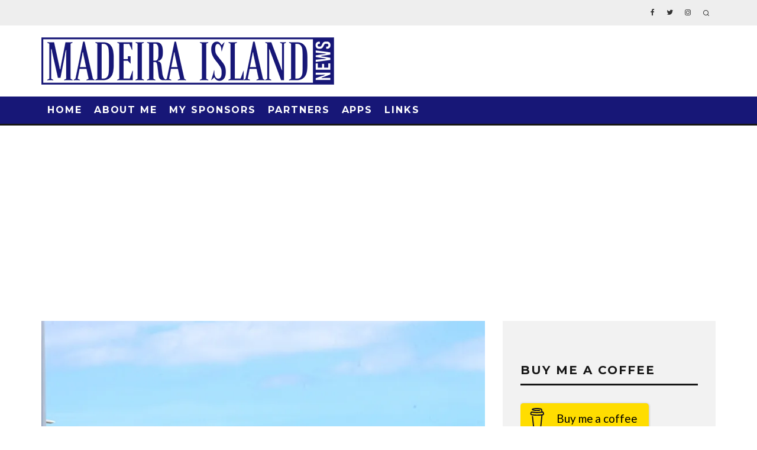

--- FILE ---
content_type: text/html; charset=UTF-8
request_url: https://www.madeiraislandnews.com/2021/10/images-from-todays-flower-festival-2021.html
body_size: 23470
content:
<!DOCTYPE html>
<html lang="en-GB">
<head>
	<meta charset="UTF-8">
			<meta name="viewport" content="width=device-width, height=device-height, initial-scale=1.0, minimum-scale=1.0">
		<link rel="profile" href="https://gmpg.org/xfn/11">
	<meta name='robots' content='index, follow, max-image-preview:large, max-snippet:-1, max-video-preview:-1' />

	<!-- This site is optimized with the Yoast SEO plugin v26.8 - https://yoast.com/product/yoast-seo-wordpress/ -->
	<title>Images from today&#039;s Flower Festival 2021 - Madeira Island News Blog</title>
	<link rel="canonical" href="https://www.madeiraislandnews.com/2021/10/images-from-todays-flower-festival-2021.html" />
	<meta property="og:locale" content="en_GB" />
	<meta property="og:type" content="article" />
	<meta property="og:title" content="Images from today&#039;s Flower Festival 2021 - Madeira Island News Blog" />
	<meta property="og:url" content="https://www.madeiraislandnews.com/2021/10/images-from-todays-flower-festival-2021.html" />
	<meta property="og:site_name" content="Madeira Island News Blog" />
	<meta property="article:published_time" content="2021-10-03T21:20:44+00:00" />
	<meta property="article:modified_time" content="2021-10-03T21:21:05+00:00" />
	<meta property="og:image" content="https://www.madeiraislandnews.com/wp-content/uploads/2021/10/RAG_8264.jpeg" />
	<meta property="og:image:width" content="800" />
	<meta property="og:image:height" content="1200" />
	<meta property="og:image:type" content="image/jpeg" />
	<meta name="author" content="Tobi Hughes" />
	<meta name="twitter:label1" content="Written by" />
	<meta name="twitter:data1" content="Tobi Hughes" />
	<meta name="twitter:label2" content="Estimated reading time" />
	<meta name="twitter:data2" content="1 minute" />
	<script type="application/ld+json" class="yoast-schema-graph">{"@context":"https://schema.org","@graph":[{"@type":"Article","@id":"https://www.madeiraislandnews.com/2021/10/images-from-todays-flower-festival-2021.html#article","isPartOf":{"@id":"https://www.madeiraislandnews.com/2021/10/images-from-todays-flower-festival-2021.html"},"author":{"name":"Tobi Hughes","@id":"https://www.madeiraislandnews.com/#/schema/person/bd13c15537f050d3d322986122080b64"},"headline":"Images from today&#8217;s Flower Festival 2021","datePublished":"2021-10-03T21:20:44+00:00","dateModified":"2021-10-03T21:21:05+00:00","mainEntityOfPage":{"@id":"https://www.madeiraislandnews.com/2021/10/images-from-todays-flower-festival-2021.html"},"wordCount":31,"commentCount":4,"publisher":{"@id":"https://www.madeiraislandnews.com/#/schema/person/bd13c15537f050d3d322986122080b64"},"image":{"@id":"https://www.madeiraislandnews.com/2021/10/images-from-todays-flower-festival-2021.html#primaryimage"},"thumbnailUrl":"https://i0.wp.com/www.madeiraislandnews.com/wp-content/uploads/2021/10/RAG_8264.jpeg?fit=800%2C1200&ssl=1","keywords":["2021","Flower Festival","Madeira","Sunny Day"],"articleSection":["Madeira News"],"inLanguage":"en-GB","potentialAction":[{"@type":"CommentAction","name":"Comment","target":["https://www.madeiraislandnews.com/2021/10/images-from-todays-flower-festival-2021.html#respond"]}]},{"@type":"WebPage","@id":"https://www.madeiraislandnews.com/2021/10/images-from-todays-flower-festival-2021.html","url":"https://www.madeiraislandnews.com/2021/10/images-from-todays-flower-festival-2021.html","name":"Images from today's Flower Festival 2021 - Madeira Island News Blog","isPartOf":{"@id":"https://www.madeiraislandnews.com/#website"},"primaryImageOfPage":{"@id":"https://www.madeiraislandnews.com/2021/10/images-from-todays-flower-festival-2021.html#primaryimage"},"image":{"@id":"https://www.madeiraislandnews.com/2021/10/images-from-todays-flower-festival-2021.html#primaryimage"},"thumbnailUrl":"https://i0.wp.com/www.madeiraislandnews.com/wp-content/uploads/2021/10/RAG_8264.jpeg?fit=800%2C1200&ssl=1","datePublished":"2021-10-03T21:20:44+00:00","dateModified":"2021-10-03T21:21:05+00:00","breadcrumb":{"@id":"https://www.madeiraislandnews.com/2021/10/images-from-todays-flower-festival-2021.html#breadcrumb"},"inLanguage":"en-GB","potentialAction":[{"@type":"ReadAction","target":["https://www.madeiraislandnews.com/2021/10/images-from-todays-flower-festival-2021.html"]}]},{"@type":"ImageObject","inLanguage":"en-GB","@id":"https://www.madeiraislandnews.com/2021/10/images-from-todays-flower-festival-2021.html#primaryimage","url":"https://i0.wp.com/www.madeiraislandnews.com/wp-content/uploads/2021/10/RAG_8264.jpeg?fit=800%2C1200&ssl=1","contentUrl":"https://i0.wp.com/www.madeiraislandnews.com/wp-content/uploads/2021/10/RAG_8264.jpeg?fit=800%2C1200&ssl=1","width":800,"height":1200},{"@type":"BreadcrumbList","@id":"https://www.madeiraislandnews.com/2021/10/images-from-todays-flower-festival-2021.html#breadcrumb","itemListElement":[{"@type":"ListItem","position":1,"name":"Home","item":"https://www.madeiraislandnews.com/"},{"@type":"ListItem","position":2,"name":"Images from today&#8217;s Flower Festival 2021"}]},{"@type":"WebSite","@id":"https://www.madeiraislandnews.com/#website","url":"https://www.madeiraislandnews.com/","name":"Madeira Island News Blog","description":"Madeira news blog. The best blog on the island of Madeira, bringing you all the latest news, events, videos and photos from the worlds leading island destination.","publisher":{"@id":"https://www.madeiraislandnews.com/#/schema/person/bd13c15537f050d3d322986122080b64"},"potentialAction":[{"@type":"SearchAction","target":{"@type":"EntryPoint","urlTemplate":"https://www.madeiraislandnews.com/?s={search_term_string}"},"query-input":{"@type":"PropertyValueSpecification","valueRequired":true,"valueName":"search_term_string"}}],"inLanguage":"en-GB"},{"@type":["Person","Organization"],"@id":"https://www.madeiraislandnews.com/#/schema/person/bd13c15537f050d3d322986122080b64","name":"Tobi Hughes","image":{"@type":"ImageObject","inLanguage":"en-GB","@id":"https://www.madeiraislandnews.com/#/schema/person/image/","url":"https://secure.gravatar.com/avatar/405fbc1f0c33c61104b62a7f94012d2fd33d75b4abda690aa3a649b749add3a9?s=96&d=blank&r=g","contentUrl":"https://secure.gravatar.com/avatar/405fbc1f0c33c61104b62a7f94012d2fd33d75b4abda690aa3a649b749add3a9?s=96&d=blank&r=g","caption":"Tobi Hughes"},"logo":{"@id":"https://www.madeiraislandnews.com/#/schema/person/image/"},"sameAs":["https://www.madeiraislandnews.com"],"url":"https://www.madeiraislandnews.com/author/tobi"}]}</script>
	<!-- / Yoast SEO plugin. -->


<link rel='dns-prefetch' href='//stats.wp.com' />
<link rel='dns-prefetch' href='//fonts.googleapis.com' />
<link rel='dns-prefetch' href='//jetpack.wordpress.com' />
<link rel='dns-prefetch' href='//s0.wp.com' />
<link rel='dns-prefetch' href='//public-api.wordpress.com' />
<link rel='dns-prefetch' href='//0.gravatar.com' />
<link rel='dns-prefetch' href='//1.gravatar.com' />
<link rel='dns-prefetch' href='//2.gravatar.com' />
<link rel='dns-prefetch' href='//widgets.wp.com' />
<link rel='preconnect' href='//i0.wp.com' />
<link rel='preconnect' href='//c0.wp.com' />
<link rel="alternate" type="application/rss+xml" title="Madeira Island News Blog &raquo; Feed" href="https://www.madeiraislandnews.com/feed" />
<link rel="alternate" type="application/rss+xml" title="Madeira Island News Blog &raquo; Comments Feed" href="https://www.madeiraislandnews.com/comments/feed" />
<link rel="alternate" type="application/rss+xml" title="Madeira Island News Blog &raquo; Images from today&#8217;s Flower Festival 2021 Comments Feed" href="https://www.madeiraislandnews.com/2021/10/images-from-todays-flower-festival-2021.html/feed" />
<script async src="https://www.googletagmanager.com/gtag/js?id=UA-57446352-1"></script>
<script>
  window.dataLayer = window.dataLayer || [];
  function gtag(){dataLayer.push(arguments);}
  gtag("js", new Date());
  gtag("config", "UA-57446352-1", {"allow_display_features":false});
  </script>

	<link rel="alternate" title="oEmbed (JSON)" type="application/json+oembed" href="https://www.madeiraislandnews.com/wp-json/oembed/1.0/embed?url=https%3A%2F%2Fwww.madeiraislandnews.com%2F2021%2F10%2Fimages-from-todays-flower-festival-2021.html" />
<link rel="alternate" title="oEmbed (XML)" type="text/xml+oembed" href="https://www.madeiraislandnews.com/wp-json/oembed/1.0/embed?url=https%3A%2F%2Fwww.madeiraislandnews.com%2F2021%2F10%2Fimages-from-todays-flower-festival-2021.html&#038;format=xml" />
<style id='wp-img-auto-sizes-contain-inline-css' type='text/css'>
img:is([sizes=auto i],[sizes^="auto," i]){contain-intrinsic-size:3000px 1500px}
/*# sourceURL=wp-img-auto-sizes-contain-inline-css */
</style>
<link rel='stylesheet' id='jetpack_related-posts-css' href='https://c0.wp.com/p/jetpack/15.4/modules/related-posts/related-posts.css' type='text/css' media='all' />
<style id='wp-emoji-styles-inline-css' type='text/css'>

	img.wp-smiley, img.emoji {
		display: inline !important;
		border: none !important;
		box-shadow: none !important;
		height: 1em !important;
		width: 1em !important;
		margin: 0 0.07em !important;
		vertical-align: -0.1em !important;
		background: none !important;
		padding: 0 !important;
	}
/*# sourceURL=wp-emoji-styles-inline-css */
</style>
<style id='wp-block-library-inline-css' type='text/css'>
:root{--wp-block-synced-color:#7a00df;--wp-block-synced-color--rgb:122,0,223;--wp-bound-block-color:var(--wp-block-synced-color);--wp-editor-canvas-background:#ddd;--wp-admin-theme-color:#007cba;--wp-admin-theme-color--rgb:0,124,186;--wp-admin-theme-color-darker-10:#006ba1;--wp-admin-theme-color-darker-10--rgb:0,107,160.5;--wp-admin-theme-color-darker-20:#005a87;--wp-admin-theme-color-darker-20--rgb:0,90,135;--wp-admin-border-width-focus:2px}@media (min-resolution:192dpi){:root{--wp-admin-border-width-focus:1.5px}}.wp-element-button{cursor:pointer}:root .has-very-light-gray-background-color{background-color:#eee}:root .has-very-dark-gray-background-color{background-color:#313131}:root .has-very-light-gray-color{color:#eee}:root .has-very-dark-gray-color{color:#313131}:root .has-vivid-green-cyan-to-vivid-cyan-blue-gradient-background{background:linear-gradient(135deg,#00d084,#0693e3)}:root .has-purple-crush-gradient-background{background:linear-gradient(135deg,#34e2e4,#4721fb 50%,#ab1dfe)}:root .has-hazy-dawn-gradient-background{background:linear-gradient(135deg,#faaca8,#dad0ec)}:root .has-subdued-olive-gradient-background{background:linear-gradient(135deg,#fafae1,#67a671)}:root .has-atomic-cream-gradient-background{background:linear-gradient(135deg,#fdd79a,#004a59)}:root .has-nightshade-gradient-background{background:linear-gradient(135deg,#330968,#31cdcf)}:root .has-midnight-gradient-background{background:linear-gradient(135deg,#020381,#2874fc)}:root{--wp--preset--font-size--normal:16px;--wp--preset--font-size--huge:42px}.has-regular-font-size{font-size:1em}.has-larger-font-size{font-size:2.625em}.has-normal-font-size{font-size:var(--wp--preset--font-size--normal)}.has-huge-font-size{font-size:var(--wp--preset--font-size--huge)}.has-text-align-center{text-align:center}.has-text-align-left{text-align:left}.has-text-align-right{text-align:right}.has-fit-text{white-space:nowrap!important}#end-resizable-editor-section{display:none}.aligncenter{clear:both}.items-justified-left{justify-content:flex-start}.items-justified-center{justify-content:center}.items-justified-right{justify-content:flex-end}.items-justified-space-between{justify-content:space-between}.screen-reader-text{border:0;clip-path:inset(50%);height:1px;margin:-1px;overflow:hidden;padding:0;position:absolute;width:1px;word-wrap:normal!important}.screen-reader-text:focus{background-color:#ddd;clip-path:none;color:#444;display:block;font-size:1em;height:auto;left:5px;line-height:normal;padding:15px 23px 14px;text-decoration:none;top:5px;width:auto;z-index:100000}html :where(.has-border-color){border-style:solid}html :where([style*=border-top-color]){border-top-style:solid}html :where([style*=border-right-color]){border-right-style:solid}html :where([style*=border-bottom-color]){border-bottom-style:solid}html :where([style*=border-left-color]){border-left-style:solid}html :where([style*=border-width]){border-style:solid}html :where([style*=border-top-width]){border-top-style:solid}html :where([style*=border-right-width]){border-right-style:solid}html :where([style*=border-bottom-width]){border-bottom-style:solid}html :where([style*=border-left-width]){border-left-style:solid}html :where(img[class*=wp-image-]){height:auto;max-width:100%}:where(figure){margin:0 0 1em}html :where(.is-position-sticky){--wp-admin--admin-bar--position-offset:var(--wp-admin--admin-bar--height,0px)}@media screen and (max-width:600px){html :where(.is-position-sticky){--wp-admin--admin-bar--position-offset:0px}}

/*# sourceURL=wp-block-library-inline-css */
</style><style id='global-styles-inline-css' type='text/css'>
:root{--wp--preset--aspect-ratio--square: 1;--wp--preset--aspect-ratio--4-3: 4/3;--wp--preset--aspect-ratio--3-4: 3/4;--wp--preset--aspect-ratio--3-2: 3/2;--wp--preset--aspect-ratio--2-3: 2/3;--wp--preset--aspect-ratio--16-9: 16/9;--wp--preset--aspect-ratio--9-16: 9/16;--wp--preset--color--black: #000000;--wp--preset--color--cyan-bluish-gray: #abb8c3;--wp--preset--color--white: #ffffff;--wp--preset--color--pale-pink: #f78da7;--wp--preset--color--vivid-red: #cf2e2e;--wp--preset--color--luminous-vivid-orange: #ff6900;--wp--preset--color--luminous-vivid-amber: #fcb900;--wp--preset--color--light-green-cyan: #7bdcb5;--wp--preset--color--vivid-green-cyan: #00d084;--wp--preset--color--pale-cyan-blue: #8ed1fc;--wp--preset--color--vivid-cyan-blue: #0693e3;--wp--preset--color--vivid-purple: #9b51e0;--wp--preset--gradient--vivid-cyan-blue-to-vivid-purple: linear-gradient(135deg,rgb(6,147,227) 0%,rgb(155,81,224) 100%);--wp--preset--gradient--light-green-cyan-to-vivid-green-cyan: linear-gradient(135deg,rgb(122,220,180) 0%,rgb(0,208,130) 100%);--wp--preset--gradient--luminous-vivid-amber-to-luminous-vivid-orange: linear-gradient(135deg,rgb(252,185,0) 0%,rgb(255,105,0) 100%);--wp--preset--gradient--luminous-vivid-orange-to-vivid-red: linear-gradient(135deg,rgb(255,105,0) 0%,rgb(207,46,46) 100%);--wp--preset--gradient--very-light-gray-to-cyan-bluish-gray: linear-gradient(135deg,rgb(238,238,238) 0%,rgb(169,184,195) 100%);--wp--preset--gradient--cool-to-warm-spectrum: linear-gradient(135deg,rgb(74,234,220) 0%,rgb(151,120,209) 20%,rgb(207,42,186) 40%,rgb(238,44,130) 60%,rgb(251,105,98) 80%,rgb(254,248,76) 100%);--wp--preset--gradient--blush-light-purple: linear-gradient(135deg,rgb(255,206,236) 0%,rgb(152,150,240) 100%);--wp--preset--gradient--blush-bordeaux: linear-gradient(135deg,rgb(254,205,165) 0%,rgb(254,45,45) 50%,rgb(107,0,62) 100%);--wp--preset--gradient--luminous-dusk: linear-gradient(135deg,rgb(255,203,112) 0%,rgb(199,81,192) 50%,rgb(65,88,208) 100%);--wp--preset--gradient--pale-ocean: linear-gradient(135deg,rgb(255,245,203) 0%,rgb(182,227,212) 50%,rgb(51,167,181) 100%);--wp--preset--gradient--electric-grass: linear-gradient(135deg,rgb(202,248,128) 0%,rgb(113,206,126) 100%);--wp--preset--gradient--midnight: linear-gradient(135deg,rgb(2,3,129) 0%,rgb(40,116,252) 100%);--wp--preset--font-size--small: 13px;--wp--preset--font-size--medium: 20px;--wp--preset--font-size--large: 36px;--wp--preset--font-size--x-large: 42px;--wp--preset--spacing--20: 0.44rem;--wp--preset--spacing--30: 0.67rem;--wp--preset--spacing--40: 1rem;--wp--preset--spacing--50: 1.5rem;--wp--preset--spacing--60: 2.25rem;--wp--preset--spacing--70: 3.38rem;--wp--preset--spacing--80: 5.06rem;--wp--preset--shadow--natural: 6px 6px 9px rgba(0, 0, 0, 0.2);--wp--preset--shadow--deep: 12px 12px 50px rgba(0, 0, 0, 0.4);--wp--preset--shadow--sharp: 6px 6px 0px rgba(0, 0, 0, 0.2);--wp--preset--shadow--outlined: 6px 6px 0px -3px rgb(255, 255, 255), 6px 6px rgb(0, 0, 0);--wp--preset--shadow--crisp: 6px 6px 0px rgb(0, 0, 0);}:where(.is-layout-flex){gap: 0.5em;}:where(.is-layout-grid){gap: 0.5em;}body .is-layout-flex{display: flex;}.is-layout-flex{flex-wrap: wrap;align-items: center;}.is-layout-flex > :is(*, div){margin: 0;}body .is-layout-grid{display: grid;}.is-layout-grid > :is(*, div){margin: 0;}:where(.wp-block-columns.is-layout-flex){gap: 2em;}:where(.wp-block-columns.is-layout-grid){gap: 2em;}:where(.wp-block-post-template.is-layout-flex){gap: 1.25em;}:where(.wp-block-post-template.is-layout-grid){gap: 1.25em;}.has-black-color{color: var(--wp--preset--color--black) !important;}.has-cyan-bluish-gray-color{color: var(--wp--preset--color--cyan-bluish-gray) !important;}.has-white-color{color: var(--wp--preset--color--white) !important;}.has-pale-pink-color{color: var(--wp--preset--color--pale-pink) !important;}.has-vivid-red-color{color: var(--wp--preset--color--vivid-red) !important;}.has-luminous-vivid-orange-color{color: var(--wp--preset--color--luminous-vivid-orange) !important;}.has-luminous-vivid-amber-color{color: var(--wp--preset--color--luminous-vivid-amber) !important;}.has-light-green-cyan-color{color: var(--wp--preset--color--light-green-cyan) !important;}.has-vivid-green-cyan-color{color: var(--wp--preset--color--vivid-green-cyan) !important;}.has-pale-cyan-blue-color{color: var(--wp--preset--color--pale-cyan-blue) !important;}.has-vivid-cyan-blue-color{color: var(--wp--preset--color--vivid-cyan-blue) !important;}.has-vivid-purple-color{color: var(--wp--preset--color--vivid-purple) !important;}.has-black-background-color{background-color: var(--wp--preset--color--black) !important;}.has-cyan-bluish-gray-background-color{background-color: var(--wp--preset--color--cyan-bluish-gray) !important;}.has-white-background-color{background-color: var(--wp--preset--color--white) !important;}.has-pale-pink-background-color{background-color: var(--wp--preset--color--pale-pink) !important;}.has-vivid-red-background-color{background-color: var(--wp--preset--color--vivid-red) !important;}.has-luminous-vivid-orange-background-color{background-color: var(--wp--preset--color--luminous-vivid-orange) !important;}.has-luminous-vivid-amber-background-color{background-color: var(--wp--preset--color--luminous-vivid-amber) !important;}.has-light-green-cyan-background-color{background-color: var(--wp--preset--color--light-green-cyan) !important;}.has-vivid-green-cyan-background-color{background-color: var(--wp--preset--color--vivid-green-cyan) !important;}.has-pale-cyan-blue-background-color{background-color: var(--wp--preset--color--pale-cyan-blue) !important;}.has-vivid-cyan-blue-background-color{background-color: var(--wp--preset--color--vivid-cyan-blue) !important;}.has-vivid-purple-background-color{background-color: var(--wp--preset--color--vivid-purple) !important;}.has-black-border-color{border-color: var(--wp--preset--color--black) !important;}.has-cyan-bluish-gray-border-color{border-color: var(--wp--preset--color--cyan-bluish-gray) !important;}.has-white-border-color{border-color: var(--wp--preset--color--white) !important;}.has-pale-pink-border-color{border-color: var(--wp--preset--color--pale-pink) !important;}.has-vivid-red-border-color{border-color: var(--wp--preset--color--vivid-red) !important;}.has-luminous-vivid-orange-border-color{border-color: var(--wp--preset--color--luminous-vivid-orange) !important;}.has-luminous-vivid-amber-border-color{border-color: var(--wp--preset--color--luminous-vivid-amber) !important;}.has-light-green-cyan-border-color{border-color: var(--wp--preset--color--light-green-cyan) !important;}.has-vivid-green-cyan-border-color{border-color: var(--wp--preset--color--vivid-green-cyan) !important;}.has-pale-cyan-blue-border-color{border-color: var(--wp--preset--color--pale-cyan-blue) !important;}.has-vivid-cyan-blue-border-color{border-color: var(--wp--preset--color--vivid-cyan-blue) !important;}.has-vivid-purple-border-color{border-color: var(--wp--preset--color--vivid-purple) !important;}.has-vivid-cyan-blue-to-vivid-purple-gradient-background{background: var(--wp--preset--gradient--vivid-cyan-blue-to-vivid-purple) !important;}.has-light-green-cyan-to-vivid-green-cyan-gradient-background{background: var(--wp--preset--gradient--light-green-cyan-to-vivid-green-cyan) !important;}.has-luminous-vivid-amber-to-luminous-vivid-orange-gradient-background{background: var(--wp--preset--gradient--luminous-vivid-amber-to-luminous-vivid-orange) !important;}.has-luminous-vivid-orange-to-vivid-red-gradient-background{background: var(--wp--preset--gradient--luminous-vivid-orange-to-vivid-red) !important;}.has-very-light-gray-to-cyan-bluish-gray-gradient-background{background: var(--wp--preset--gradient--very-light-gray-to-cyan-bluish-gray) !important;}.has-cool-to-warm-spectrum-gradient-background{background: var(--wp--preset--gradient--cool-to-warm-spectrum) !important;}.has-blush-light-purple-gradient-background{background: var(--wp--preset--gradient--blush-light-purple) !important;}.has-blush-bordeaux-gradient-background{background: var(--wp--preset--gradient--blush-bordeaux) !important;}.has-luminous-dusk-gradient-background{background: var(--wp--preset--gradient--luminous-dusk) !important;}.has-pale-ocean-gradient-background{background: var(--wp--preset--gradient--pale-ocean) !important;}.has-electric-grass-gradient-background{background: var(--wp--preset--gradient--electric-grass) !important;}.has-midnight-gradient-background{background: var(--wp--preset--gradient--midnight) !important;}.has-small-font-size{font-size: var(--wp--preset--font-size--small) !important;}.has-medium-font-size{font-size: var(--wp--preset--font-size--medium) !important;}.has-large-font-size{font-size: var(--wp--preset--font-size--large) !important;}.has-x-large-font-size{font-size: var(--wp--preset--font-size--x-large) !important;}
/*# sourceURL=global-styles-inline-css */
</style>

<style id='classic-theme-styles-inline-css' type='text/css'>
/*! This file is auto-generated */
.wp-block-button__link{color:#fff;background-color:#32373c;border-radius:9999px;box-shadow:none;text-decoration:none;padding:calc(.667em + 2px) calc(1.333em + 2px);font-size:1.125em}.wp-block-file__button{background:#32373c;color:#fff;text-decoration:none}
/*# sourceURL=/wp-includes/css/classic-themes.min.css */
</style>
<link rel='stylesheet' id='lets-review-api-css' href='https://www.madeiraislandnews.com/wp-content/plugins/lets-review/assets/css/style-api.min.css' type='text/css' media='all' />
<link rel='stylesheet' id='wp-sponsors-css' href='https://www.madeiraislandnews.com/wp-content/plugins/wp-sponsors/assets/dist/css/public.css' type='text/css' media='all' />
<link rel='stylesheet' id='codetipi-15zine-style-css' href='https://www.madeiraislandnews.com/wp-content/themes/15zine/assets/css/style.min.css' type='text/css' media='all' />
<style id='codetipi-15zine-style-inline-css' type='text/css'>
.link-color-wrap > * > a,.link-color-wrap > * > ul a{ color: #91cc3f;}.link-color-wrap > * > a:hover,.link-color-wrap > * > ul a:hover{ color: #3b821c;}body{ color: #2e2e2e;}.site-footer{ color: #fff;}body{font-size:14px;font-weight:400;line-height:1.6;text-transform:none;}.excerpt{font-size:14px;font-weight:400;line-height:1.6;text-transform:none;}.preview-thumbnail .title, .preview-review .title{font-size:14px;font-weight:700;letter-spacing:0.1em;line-height:1.3;text-transform:uppercase;}.byline{font-size:10px;font-weight:700;letter-spacing:0.1em;line-height:1.3;text-transform:uppercase;}.tipi-button, .button__back__home{font-size:14px;font-weight:700;letter-spacing:0.1em;text-transform:uppercase;}.breadcrumbs{font-size:11px;font-weight:400;letter-spacing:0.1em;text-transform:none;}.secondary-menu-wrap{font-size:14px;font-weight:700;letter-spacing:0.1em;line-height:1;text-transform:uppercase;}.preview-slider.title-s .title{font-size:14px;font-weight:700;letter-spacing:0.1em;line-height:1.3;text-transform:uppercase;}.preview-slider.title-m .title{font-size:14px;font-weight:700;letter-spacing:0.1em;line-height:1.3;text-transform:uppercase;}.preview-slider.title-l .title{font-size:14px;font-weight:700;letter-spacing:0.1em;line-height:1.3;text-transform:uppercase;}.preview-slider.title-xl .title{font-size:14px;font-weight:700;letter-spacing:0.1em;line-height:1.3;text-transform:uppercase;}.preview-grid.title-s .title{font-size:14px;font-weight:700;letter-spacing:0.1em;line-height:1.3;text-transform:uppercase;}.preview-grid.title-m .title{font-size:14px;font-weight:700;letter-spacing:0.1em;line-height:1.3;text-transform:uppercase;}.preview-grid.title-l .title{font-size:14px;font-weight:700;letter-spacing:0.1em;line-height:1.3;text-transform:uppercase;}.preview-classic .title{font-size:14px;font-weight:700;letter-spacing:0.1em;line-height:1.3;text-transform:uppercase;}.preview-2 .title{font-size:14px;font-weight:700;letter-spacing:0.1em;line-height:1.3;text-transform:uppercase;}.entry-content blockquote, .entry-content .wp-block-pullquote p{font-size:18px;font-weight:400;line-height:1.5;text-transform:none;}.hero-wrap .caption, .gallery-block__wrap .caption{font-size:10px;font-weight:400;line-height:1.2;text-transform:none;}.main-navigation{font-size:14px;font-weight:700;letter-spacing:0.12em;line-height:1;text-transform:uppercase;}.hero-meta.tipi-s-typo .title{font-size:18px;font-weight:700;letter-spacing:0.1em;line-height:1.3;text-transform:uppercase;}.hero-meta.tipi-m-typo .title{font-size:18px;font-weight:700;letter-spacing:0.1em;line-height:1.3;text-transform:uppercase;}.hero-meta.tipi-l-typo .title{font-size:18px;font-weight:700;letter-spacing:0.1em;line-height:1.3;text-transform:uppercase;}.entry-content h1{font-size:18px;font-weight:700;letter-spacing:0.1em;line-height:1.3;text-transform:uppercase;}.entry-content h2{font-size:18px;font-weight:700;letter-spacing:0.1em;line-height:1.3;text-transform:uppercase;}.entry-content h3{font-size:14px;font-weight:700;letter-spacing:0.1em;line-height:1.3;text-transform:uppercase;}.entry-content h4{font-size:14px;font-weight:700;letter-spacing:0.1em;line-height:1.3;text-transform:uppercase;}.entry-content h5{font-size:14px;font-weight:700;letter-spacing:0.1em;line-height:1.3;text-transform:uppercase;}.widget-title{font-size:14px;font-weight:700;letter-spacing:0.1em;line-height:1.3;text-transform:uppercase;}.block-title-wrap .title{font-size:18px;font-weight:700;letter-spacing:0.1em;line-height:1.2;text-transform:uppercase;}.block-subtitle{font-size:15px;font-weight:700;letter-spacing:0.1em;line-height:1.3;text-transform:uppercase;}.preview-classic { padding-bottom: 30px; }.block-wrap-classic .block ~ .block .preview-1:first-child { padding-top: 30px; }.preview-thumbnail { padding-bottom: 20px; }.codetipi-15zine-widget .preview-thumbnail { padding-bottom: 15px; }.preview-classic{ border-bottom:1px dotted #f2f2f2;}.preview-classic { margin-bottom: 30px; }.block-wrap-bs-62 .block ~ .block, .block-wrap-classic .block ~ .block .preview-1:first-child { margin-top: 30px; }.block-wrap-classic .block ~ .block .preview-1:first-child{ border-top:1px dotted #f2f2f2;}.preview-classic { margin-bottom: 30px; }.block-wrap-bs-62 .block ~ .block, .block-wrap-classic .block ~ .block .preview-1:first-child { margin-top: 30px; }.preview-thumbnail{ border-bottom:1px dotted #f2f2f2;}.preview-thumbnail { margin-bottom: 20px; }.codetipi-15zine-widget .preview-thumbnail { margin-bottom: 15px; }.main-menu-logo img { width: 110px; }.mm-submenu-2 .mm-51 .menu-wrap > .sub-menu > li > a { color: #f2c231; }.cb-review-box .cb-bar .cb-overlay span { background: #f9db32; }.cb-review-box i { color: #f9db32; }.preview-slider.tile-overlay--1:after, .preview-slider.tile-overlay--2 .meta:after { opacity: 0.25; }.preview-grid.tile-overlay--1:after, .preview-grid.tile-overlay--2 .meta:after { opacity: 0.25; }.main-navigation-border { border-bottom-color: #161616; }.cb-mm-on.cb-menu-light #cb-nav-bar .cb-main-nav > li:hover, .cb-mm-on.cb-menu-dark #cb-nav-bar .cb-main-nav > li:hover { background: #222222; }body {background-position:center center;}body, #respond, .cb-font-body, .font-b { font-family: 'Raleway',sans-serif; }h1, h2, h3, h4, h5, h6, .cb-font-header, .font-h, #bbp-user-navigation, .cb-byline, .product_meta, .price, .woocommerce-review-link, .cart_item, .cart-collaterals .cart_totals th { font-family: 'Montserrat',sans-serif }.main-menu > li > a, .main-menu-wrap .menu-icons > li > a {
		padding-top: 15px;
		padding-bottom: 15px;
	}.secondary-menu-wrap .menu-icons > li > a, .secondary-menu-wrap .secondary-menu > li > a {
		padding-top: 15px;
		padding-bottom: 15px;
	}.site-mob-header:not(.site-mob-header-11) .header-padding .logo-main-wrap, .site-mob-header:not(.site-mob-header-11) .header-padding .icons-wrap a, .site-mob-header-11 .header-padding {
		padding-top: 20px;
		padding-bottom: 20px;
	}.grid-spacing { border-top-width: 3px; }@media only screen and (min-width: 481px) {.block-wrap-slider:not(.block-wrap-51) .slider-spacing { margin-right: 3px;}.block--feature.block-wrap-slider .block-inner-style { padding-top: 3px;}}@media only screen and (min-width: 768px) {.grid-spacing { border-right-width: 3px; }.block-wrap-55 .slide { margin-right: 3px!important; }.block-wrap-grid:not(.block-wrap-81) .block { width: calc( 100% + 3px ); }.preview-slider.tile-overlay--1:hover:after, .preview-slider.tile-overlay--2.tile-overlay--gradient:hover:after, .preview-slider.tile-overlay--2:hover .meta:after { opacity: 0.75 ; }.preview-grid.tile-overlay--1:hover:after, .preview-grid.tile-overlay--2.tile-overlay--gradient:hover:after, .preview-grid.tile-overlay--2:hover .meta:after { opacity: 0.75 ; }}@media only screen and (min-width: 1020px) {.site-header .header-padding {
		padding-top: 20px;
		padding-bottom: 20px;
	}body{font-size:18px;}.excerpt{font-size:16px;}.tipi-button, .button__back__home{font-size:12px;}.secondary-menu-wrap{font-size:12px;}.preview-slider.title-s .title{font-size:16px;}.preview-slider.title-m .title{font-size:16px;}.preview-slider.title-l .title{font-size:32px;}.preview-slider.title-xl .title{font-size:38px;}.preview-grid.title-s .title{font-size:16px;}.preview-grid.title-m .title{font-size:16px;}.preview-grid.title-l .title{font-size:32px;}.preview-classic .title{font-size:20px;}.preview-2 .title{font-size:22px;}.entry-content blockquote, .entry-content .wp-block-pullquote p{font-size:30px;}.main-navigation{font-size:16px;}.hero-meta.tipi-s-typo .title{font-size:30px;}.hero-meta.tipi-m-typo .title{font-size:40px;}.hero-meta.tipi-l-typo .title{font-size:50px;}.entry-content h1{font-size:50px;}.entry-content h2{font-size:30px;}.entry-content h3{font-size:24px;}.entry-content h4{font-size:20px;}.entry-content h5{font-size:18px;}.widget-title{font-size:20px;}.block-title-wrap .title{font-size:36px;}}#logo {    padding-bottom: 20px;}
#cb-footer .cb-footer-lower {
    padding: 40px 0 20px;
    background-image: url("");
}
.cb-to-top {
    margin: 30px auto;
}

.cb-footer-dark #cb-footer {
    background-color: #f2f2f2;
}
.cb-footer-dark .cb-footer-widget-title {
    color: #000000;
}
#cb-footer #cb-widgets > div {
    color: #000000;
}

.cb-body-light .cb-widget-title {
    width: 100%;
}
.cb-body-light .cb-pagination a, .cb-body-light .cb-entry-content .cb-pagination a {
    color: #0b9442;
    border: 1px solid #0b9442;
}
.cb-body-light .cb-pagination a:hover, .cb-body-light .cb-entry-content .cb-pagination a:hover {
    background: #0b9442;
    color: #fff;
}
.cb-menu-dark #cb-nav-bar .cb-nav-bar-wrap {
    background: #0d76ba;
}
.cb-footer-dark .cb-footer-lower {
    background: #0e77bb;
    color: #a6a6a6;
}
.cb-body-light .cb-pagination .current, .cb-body-light .cb-pagination > .cb-page, .cb-body-light .cb-entry-content .cb-pagination .current, .cb-body-light .cb-entry-content .cb-pagination > .cb-page {
    background: #0b9442;
    border: 1px solid #0b9442;
}
#cb-footer .cb-footer-lower .cb-copyright {
    color: #ffffff;
    text-transform: none !important;
    font-weight:100 !important;
}
#cb-author-box {
    display:none;
}
@media only screen and (min-width: 768px) {
.cb-mm-on.cb-menu-dark #cb-nav-bar .cb-main-nav > li:hover > a {
    color: #fff;
    background-color:#0e588c;
}
}

#cb-nav-bar {background-color: #171777;}
.current-menu-item a {background-color: #7a7af0 !important;}
/*# sourceURL=codetipi-15zine-style-inline-css */
</style>
<link rel='stylesheet' id='codetipi-15zine-fonts-css' href='https://fonts.googleapis.com/css?family=Montserrat%3A400%2C700%7CRaleway%3A400%2C700&#038;display=swap' type='text/css' media='all' />
<link rel='stylesheet' id='swipebox-css' href='https://www.madeiraislandnews.com/wp-content/themes/15zine/assets/css/swipebox.min.css' type='text/css' media='all' />
<link rel='stylesheet' id='jetpack_likes-css' href='https://c0.wp.com/p/jetpack/15.4/modules/likes/style.css' type='text/css' media='all' />
<link rel='stylesheet' id='jetpack-subscriptions-css' href='https://c0.wp.com/p/jetpack/15.4/_inc/build/subscriptions/subscriptions.min.css' type='text/css' media='all' />
<link rel='stylesheet' id='login-with-ajax-css' href='https://www.madeiraislandnews.com/wp-content/plugins/login-with-ajax/templates/widget.css' type='text/css' media='all' />
<link rel='stylesheet' id='sharedaddy-css' href='https://c0.wp.com/p/jetpack/15.4/modules/sharedaddy/sharing.css' type='text/css' media='all' />
<link rel='stylesheet' id='social-logos-css' href='https://c0.wp.com/p/jetpack/15.4/_inc/social-logos/social-logos.min.css' type='text/css' media='all' />
<script type="text/javascript" id="jetpack_related-posts-js-extra">
/* <![CDATA[ */
var related_posts_js_options = {"post_heading":"h4"};
//# sourceURL=jetpack_related-posts-js-extra
/* ]]> */
</script>
<script type="text/javascript" src="https://c0.wp.com/p/jetpack/15.4/_inc/build/related-posts/related-posts.min.js" id="jetpack_related-posts-js"></script>
<script type="text/javascript" src="https://c0.wp.com/c/6.9/wp-includes/js/jquery/jquery.min.js" id="jquery-core-js"></script>
<script type="text/javascript" src="https://c0.wp.com/c/6.9/wp-includes/js/jquery/jquery-migrate.min.js" id="jquery-migrate-js"></script>
<script type="text/javascript" src="https://www.madeiraislandnews.com/wp-content/plugins/wp-sponsors/assets/dist/js/public.js" id="wp-sponsors-js"></script>
<script type="text/javascript" id="login-with-ajax-js-extra">
/* <![CDATA[ */
var LWA = {"ajaxurl":"https://www.madeiraislandnews.com/wp-admin/admin-ajax.php","off":""};
//# sourceURL=login-with-ajax-js-extra
/* ]]> */
</script>
<script type="text/javascript" src="https://www.madeiraislandnews.com/wp-content/themes/15zine/plugins/login-with-ajax/login-with-ajax.js" id="login-with-ajax-js"></script>
<script type="text/javascript" src="https://www.madeiraislandnews.com/wp-content/plugins/login-with-ajax/ajaxify/ajaxify.min.js" id="login-with-ajax-ajaxify-js"></script>
<link rel="https://api.w.org/" href="https://www.madeiraislandnews.com/wp-json/" /><link rel="alternate" title="JSON" type="application/json" href="https://www.madeiraislandnews.com/wp-json/wp/v2/posts/51121" /><link rel="EditURI" type="application/rsd+xml" title="RSD" href="https://www.madeiraislandnews.com/xmlrpc.php?rsd" />
<meta name="generator" content="WordPress 6.9" />
<link rel='shortlink' href='https://www.madeiraislandnews.com/?p=51121' />
	<style>img#wpstats{display:none}</style>
		<link rel="preload" type="font/woff2" as="font" href="https://www.madeiraislandnews.com/wp-content/themes/15zine/assets/css/15zine/codetipi-15zine.woff2?9oa0lg" crossorigin><link rel="dns-prefetch" href="//fonts.googleapis.com"><link rel="preconnect" href="https://fonts.gstatic.com/" crossorigin><link rel="icon" href="https://i0.wp.com/www.madeiraislandnews.com/wp-content/uploads/2021/09/cropped-Logo_TRANSPARENT_3.png?fit=32%2C32&#038;ssl=1" sizes="32x32" />
<link rel="icon" href="https://i0.wp.com/www.madeiraislandnews.com/wp-content/uploads/2021/09/cropped-Logo_TRANSPARENT_3.png?fit=192%2C192&#038;ssl=1" sizes="192x192" />
<link rel="apple-touch-icon" href="https://i0.wp.com/www.madeiraislandnews.com/wp-content/uploads/2021/09/cropped-Logo_TRANSPARENT_3.png?fit=180%2C180&#038;ssl=1" />
<meta name="msapplication-TileImage" content="https://i0.wp.com/www.madeiraislandnews.com/wp-content/uploads/2021/09/cropped-Logo_TRANSPARENT_3.png?fit=270%2C270&#038;ssl=1" />
		<style type="text/css" id="wp-custom-css">
			p a {
	color: #3b821c !important;
	font-weight: bold !important;
}

p a:hover {
	color: #91cc3f !important;
	font-weight: bold !important;
}		</style>
		<style id='codetipi-15zine-logo-inline-css' type='text/css'>
@media only screen and (min-width: 1200px) {.logo-main img{ display:inline-block; width:495px; height:80px;}}
/*# sourceURL=codetipi-15zine-logo-inline-css */
</style>
<style id='codetipi-15zine-mm-style-inline-css' type='text/css'>

			.main-menu-bar-color-1 .main-menu .mm-color.menu-item-1087.active > a,
			.main-menu-bar-color-1.mm-ani-0 .main-menu .mm-color.menu-item-1087:hover > a,
			.main-menu-bar-color-1 .main-menu .current-menu-item.menu-item-1087 > a
			{ background: #222222; }.main-navigation .menu-item-1087 .menu-wrap > * { border-top-color: #222222!important; }

			.main-menu-bar-color-1 .main-menu .mm-color.menu-item-6827.active > a,
			.main-menu-bar-color-1.mm-ani-0 .main-menu .mm-color.menu-item-6827:hover > a,
			.main-menu-bar-color-1 .main-menu .current-menu-item.menu-item-6827 > a
			{ background: #222222; }.main-navigation .menu-item-6827 .menu-wrap > * { border-top-color: #222222!important; }

			.main-menu-bar-color-1 .main-menu .mm-color.menu-item-9661.active > a,
			.main-menu-bar-color-1.mm-ani-0 .main-menu .mm-color.menu-item-9661:hover > a,
			.main-menu-bar-color-1 .main-menu .current-menu-item.menu-item-9661 > a
			{ background: #222222; }.main-navigation .menu-item-9661 .menu-wrap > * { border-top-color: #222222!important; }

			.main-menu-bar-color-1 .main-menu .mm-color.menu-item-11708.active > a,
			.main-menu-bar-color-1.mm-ani-0 .main-menu .mm-color.menu-item-11708:hover > a,
			.main-menu-bar-color-1 .main-menu .current-menu-item.menu-item-11708 > a
			{ background: #222222; }.main-navigation .menu-item-11708 .menu-wrap > * { border-top-color: #222222!important; }

			.main-menu-bar-color-1 .main-menu .mm-color.menu-item-2721.active > a,
			.main-menu-bar-color-1.mm-ani-0 .main-menu .mm-color.menu-item-2721:hover > a,
			.main-menu-bar-color-1 .main-menu .current-menu-item.menu-item-2721 > a
			{ background: #222222; }.main-navigation .menu-item-2721 .menu-wrap > * { border-top-color: #222222!important; }

			.main-menu-bar-color-1 .main-menu .mm-color.menu-item-26721.active > a,
			.main-menu-bar-color-1.mm-ani-0 .main-menu .mm-color.menu-item-26721:hover > a,
			.main-menu-bar-color-1 .main-menu .current-menu-item.menu-item-26721 > a
			{ background: #222222; }.main-navigation .menu-item-26721 .menu-wrap > * { border-top-color: #222222!important; }
/*# sourceURL=codetipi-15zine-mm-style-inline-css */
</style>
<link rel='stylesheet' id='tiled-gallery-css' href='https://c0.wp.com/p/jetpack/15.4/modules/tiled-gallery/tiled-gallery/tiled-gallery.css' type='text/css' media='all' />
</head>
<body data-rsssl=1 class="wp-singular post-template-default single single-post postid-51121 single-format-standard wp-theme-15zine mob-fi-tall  cb-body-light cb-footer-dark body-mob-header-1 site-mob-menu-a-4 site-mob-menu-1 mm-submenu-2">
			<div id="cb-outer-container" class="site">
		<header id="mobhead" class="site-header-block site-mob-header tipi-l-0 site-mob-header-1 sticky-menu-1 sticky-top site-skin-1"><div class="bg-area header-padding tipi-row side-spacing tipi-vertical-c">
	<ul class="menu-left icons-wrap tipi-vertical-c">
		<li class="codetipi-15zine-icon vertical-c"><a href="#" class="mob-tr-open" data-target="slide-menu"><i class="codetipi-15zine-i-menu" aria-hidden="true"></i></a></li>	</ul>
	<div class="logo-main-wrap logo-mob-wrap">
		<div class="logo logo-mobile"><a href="https://www.madeiraislandnews.com" data-pin-nopin="true"><img src="https://www.madeiraislandnews.com/wp-content/uploads/2016/08/Logo_TRANSPARENT_4_495x80.png" width="495" height="80"></a></div>	</div>
	<ul class="menu-right icons-wrap tipi-vertical-c">
		<li class="codetipi-15zine-icon cb-icon-search cb-menu-icon vertical-c"><a href="#" data-title="Search" class="tipi-tip tipi-tip-b vertical-c modal-tr" data-type="search"><i class="codetipi-15zine-i-search" aria-hidden="true"></i></a></li>			</ul>
</div>
</header><!-- .site-mob-header --><div id="mob-line" class="tipi-l-0"></div>		<div id="cb-container" class="site-inner container clearfix">
	<div id="cb-top-menu" class="secondary-menu-wrap cb-font-header tipi-m-0-down clearfix site-skin-11">
		<div class="cb-top-menu-wrap tipi-flex side-spacing wrap">
			<ul class="menu-icons tipi-flex-eq-height"><li class="codetipi-15zine-icon icon-wrap icon-wrap-facebook"><a href="http://www.facebook.com/madeiranewsblog" class="tipi-vertical-c tipi-tip tipi-tip-b" data-title="Facebook" rel="noopener nofollow"><i class="codetipi-15zine-i-facebook" aria-hidden="true"></i></a></li><li class="codetipi-15zine-icon icon-wrap icon-wrap-twitter"><a href="http://www.twitter.com/tobiinmadeira" class="tipi-vertical-c tipi-tip tipi-tip-b" data-title="Twitter" rel="noopener nofollow"><i class="codetipi-15zine-i-twitter" aria-hidden="true"></i></a></li><li class="codetipi-15zine-icon icon-wrap icon-wrap-instagram"><a href="http://www.instagram.com/instamadeira/" class="tipi-vertical-c tipi-tip tipi-tip-b" data-title="Instagram" rel="noopener nofollow"><i class="codetipi-15zine-i-instagram" aria-hidden="true"></i></a></li><li class="codetipi-15zine-icon cb-icon-search cb-menu-icon vertical-c"><a href="#" data-title="Search" class="tipi-tip tipi-tip-b vertical-c modal-tr" data-type="search"><i class="codetipi-15zine-i-search" aria-hidden="true"></i></a></li></ul>		</div>
	</div>
	<header id="masthead" class="site-header-block site-header clearfix site-header-1 header-skin-1 site-img-1 mm-ani-1 mm-skin-2 main-menu-skin-1 main-menu-width-3 main-menu-bar-color-1 logo-only-when-stuck main-menu-l"><div class="bg-area">
			<div class="logo-main-wrap header-padding tipi-vertical-c logo-main-wrap-l side-spacing wrap">
			<div class="logo logo-main"><a href="https://www.madeiraislandnews.com" data-pin-nopin="true"><img src="https://www.madeiraislandnews.com/wp-content/uploads/2016/08/Logo_TRANSPARENT_4_495x80.png" width="495" height="80"></a></div>					</div>
		<div class="background"></div></div>
</header><!-- .site-header --><div id="header-line"></div><nav id="cb-nav-bar" class="main-navigation cb-nav-bar-wrap nav-bar tipi-m-0-down clearfix site-skin-2 mm-ani-1 mm-skin-2 main-menu-bar-color-1 sticky-top sticky-menu sticky-menu-1 logo-only-when-stuck main-menu-l">
	<div class="menu-bg-area main-navigation-border">
		<div id="cb-main-menu" class="main-menu-wrap cb-nav-bar-wrap clearfix cb-font-header main-nav-wrap vertical-c side-spacing wrap">
			<div class="logo-menu-wrap logo-menu-wrap-placeholder"></div>			<ul id="menu-main-menu" class="main-menu nav cb-main-nav main-nav clearfix tipi-flex horizontal-menu">
				<li id="menu-item-1087" class="menu-item menu-item-type-custom menu-item-object-custom menu-item-home dropper standard-drop menu-item-1087"><a href="https://www.madeiraislandnews.com/">Home</a></li>
<li id="menu-item-6827" class="menu-item menu-item-type-post_type menu-item-object-page dropper standard-drop menu-item-6827"><a href="https://www.madeiraislandnews.com/blog-information">About Me</a></li>
<li id="menu-item-9661" class="menu-item menu-item-type-post_type menu-item-object-page dropper standard-drop menu-item-9661"><a href="https://www.madeiraislandnews.com/mysponsors">My Sponsors</a></li>
<li id="menu-item-11708" class="menu-item menu-item-type-post_type menu-item-object-page dropper standard-drop menu-item-11708"><a href="https://www.madeiraislandnews.com/partners">Partners</a></li>
<li id="menu-item-2721" class="menu-item menu-item-type-post_type menu-item-object-page dropper standard-drop menu-item-2721"><a href="https://www.madeiraislandnews.com/apps">Apps</a></li>
<li id="menu-item-26721" class="menu-item menu-item-type-post_type menu-item-object-page dropper standard-drop menu-item-26721"><a href="https://www.madeiraislandnews.com/links">Links</a></li>
			</ul>
			<ul class="menu-icons horizontal-menu tipi-flex-eq-height">
											</ul>
		</div>
	</div>
</nav>
<div id="cb-content" class="content-area clearfix">
	<div class="post-wrap clearfix title-beneath hero-s sidebar-on sidebar-right hero-core-1 post-51121 post type-post status-publish format-standard has-post-thumbnail hentry category-madeira-news tag-5569 tag-flower-festival tag-madeira tag-sunny-day">
				<div class="single-content contents-wrap wrap side-spacing content-bg clearfix article-layout-1">
			<div class="tipi-cols clearfix">
					<div id="main" class="cb-main main tipi-col tipi-xs-12 clearfix site-main main-block-wrap block-wrap tipi-m-8">
		<article>
			<div class="hero-wrap cb-fis clearfix hero-1 no-par is-portrait"><div class="hero"><img width="768" height="1152" src="https://i0.wp.com/www.madeiraislandnews.com/wp-content/uploads/2021/10/RAG_8264.jpeg?fit=768%2C1152&amp;ssl=1" class="flipboard-image wp-post-image" alt="" decoding="async" fetchpriority="high" srcset="https://i0.wp.com/www.madeiraislandnews.com/wp-content/uploads/2021/10/RAG_8264.jpeg?w=800&amp;ssl=1 800w, https://i0.wp.com/www.madeiraislandnews.com/wp-content/uploads/2021/10/RAG_8264.jpeg?resize=200%2C300&amp;ssl=1 200w, https://i0.wp.com/www.madeiraislandnews.com/wp-content/uploads/2021/10/RAG_8264.jpeg?resize=683%2C1024&amp;ssl=1 683w, https://i0.wp.com/www.madeiraislandnews.com/wp-content/uploads/2021/10/RAG_8264.jpeg?resize=768%2C1152&amp;ssl=1 768w, https://i0.wp.com/www.madeiraislandnews.com/wp-content/uploads/2021/10/RAG_8264.jpeg?resize=770%2C1155&amp;ssl=1 770w" sizes="(max-width: 768px) 100vw, 768px" /></div></div><div class="meta-wrap hero-meta tipi-s-typo elements-design-1 clearfix"><div class="meta"><div class="title-wrap"><h1 class="entry-title title flipboard-title">Images from today&#8217;s Flower Festival 2021</h1></div><div class="cb-byline byline byline-3"><span class="byline-part author-avatar flipboard-author with-name"><a href="https://www.madeiraislandnews.com/author/tobi" class="author-avatar"><img alt='' src='https://secure.gravatar.com/avatar/405fbc1f0c33c61104b62a7f94012d2fd33d75b4abda690aa3a649b749add3a9?s=50&#038;d=blank&#038;r=g' srcset='https://secure.gravatar.com/avatar/405fbc1f0c33c61104b62a7f94012d2fd33d75b4abda690aa3a649b749add3a9?s=100&#038;d=blank&#038;r=g 2x' class='avatar avatar-50 photo' height='50' width='50' decoding='async'/></a></span><span class="byline-part author"><a class="url fn n" href="https://www.madeiraislandnews.com/author/tobi">Tobi Hughes</a></span><span class="byline-part separator separator-date">&middot;</span><span class="byline-part cb-date date"><time class="entry-date published dateCreated flipboard-date" datetime="2021-10-03T22:20:44+01:00">3rd October 2021</time></span></div><div class="cb-byline byline byline-10 byline-shaded byline-cats-design-1"><div class="byline-part cats"><a href="https://www.madeiraislandnews.com/madeira-news" class="cat">Madeira News</a></div></div></div></div><!-- .meta-wrap -->						<div class="entry-content-wrap clearfix">
																					<div class="entry-content body-color clearfix link-color-wrap
								">
																										<p>See the images recorded this afternoon by Rui Silva, from ASPRESS</p>
<p>You can see the full 100 photos on the link below.</p>
<p><a href="https://www.dnoticias.pt/2021/10/3/279671-100-fotos-do-desfile-de-hoje-da-festa-da-flor/" target="_blank" rel="noopener">100 Images Flower Festival</a></p>
<div class="tiled-gallery type-rectangular tiled-gallery-unresized" data-original-width="1170" data-carousel-extra='null' itemscope itemtype="http://schema.org/ImageGallery" > <div class="gallery-row" style="width: 1170px; height: 522px;" data-original-width="1170" data-original-height="522" > <div class="gallery-group images-1" style="width: 781px; height: 522px;" data-original-width="781" data-original-height="522" > <div class="tiled-gallery-item tiled-gallery-item-large" itemprop="associatedMedia" itemscope itemtype="http://schema.org/ImageObject"> <a href="https://www.madeiraislandnews.com/2021/10/images-from-todays-flower-festival-2021.html/rag_8903" border="0" itemprop="url"> <meta itemprop="width" content="777"> <meta itemprop="height" content="518"> <img decoding="async" class="" data-attachment-id="51123" data-orig-file="https://www.madeiraislandnews.com/wp-content/uploads/2021/10/RAG_8903.jpeg" data-orig-size="1200,800" data-comments-opened="1" data-image-meta="{&quot;aperture&quot;:&quot;0&quot;,&quot;credit&quot;:&quot;&quot;,&quot;camera&quot;:&quot;&quot;,&quot;caption&quot;:&quot;&quot;,&quot;created_timestamp&quot;:&quot;0&quot;,&quot;copyright&quot;:&quot;&quot;,&quot;focal_length&quot;:&quot;0&quot;,&quot;iso&quot;:&quot;0&quot;,&quot;shutter_speed&quot;:&quot;0&quot;,&quot;title&quot;:&quot;&quot;,&quot;orientation&quot;:&quot;0&quot;}" data-image-title="RAG_8903" data-image-description="" data-medium-file="https://i0.wp.com/www.madeiraislandnews.com/wp-content/uploads/2021/10/RAG_8903.jpeg?fit=300%2C200&#038;ssl=1" data-large-file="https://i0.wp.com/www.madeiraislandnews.com/wp-content/uploads/2021/10/RAG_8903.jpeg?fit=1024%2C683&#038;ssl=1" src="https://i0.wp.com/www.madeiraislandnews.com/wp-content/uploads/2021/10/RAG_8903.jpeg?w=777&#038;h=518&#038;ssl=1" srcset="https://i0.wp.com/www.madeiraislandnews.com/wp-content/uploads/2021/10/RAG_8903.jpeg?w=1200&amp;ssl=1 1200w, https://i0.wp.com/www.madeiraislandnews.com/wp-content/uploads/2021/10/RAG_8903.jpeg?resize=300%2C200&amp;ssl=1 300w, https://i0.wp.com/www.madeiraislandnews.com/wp-content/uploads/2021/10/RAG_8903.jpeg?resize=1024%2C683&amp;ssl=1 1024w, https://i0.wp.com/www.madeiraislandnews.com/wp-content/uploads/2021/10/RAG_8903.jpeg?resize=768%2C512&amp;ssl=1 768w, https://i0.wp.com/www.madeiraislandnews.com/wp-content/uploads/2021/10/RAG_8903.jpeg?resize=360%2C240&amp;ssl=1 360w, https://i0.wp.com/www.madeiraislandnews.com/wp-content/uploads/2021/10/RAG_8903.jpeg?resize=720%2C480&amp;ssl=1 720w, https://i0.wp.com/www.madeiraislandnews.com/wp-content/uploads/2021/10/RAG_8903.jpeg?resize=770%2C513&amp;ssl=1 770w" width="777" height="518" loading="lazy" data-original-width="777" data-original-height="518" itemprop="http://schema.org/image" title="RAG_8903" alt="RAG_8903" style="width: 777px; height: 518px;" /> </a> </div> </div> <!-- close group --> <div class="gallery-group images-2" style="width: 389px; height: 522px;" data-original-width="389" data-original-height="522" > <div class="tiled-gallery-item tiled-gallery-item-large" itemprop="associatedMedia" itemscope itemtype="http://schema.org/ImageObject"> <a href="https://www.madeiraislandnews.com/2021/10/images-from-todays-flower-festival-2021.html/rag_0050" border="0" itemprop="url"> <meta itemprop="width" content="385"> <meta itemprop="height" content="257"> <img decoding="async" class="" data-attachment-id="51124" data-orig-file="https://www.madeiraislandnews.com/wp-content/uploads/2021/10/RAG_0050.jpeg" data-orig-size="1200,800" data-comments-opened="1" data-image-meta="{&quot;aperture&quot;:&quot;0&quot;,&quot;credit&quot;:&quot;&quot;,&quot;camera&quot;:&quot;&quot;,&quot;caption&quot;:&quot;&quot;,&quot;created_timestamp&quot;:&quot;0&quot;,&quot;copyright&quot;:&quot;&quot;,&quot;focal_length&quot;:&quot;0&quot;,&quot;iso&quot;:&quot;0&quot;,&quot;shutter_speed&quot;:&quot;0&quot;,&quot;title&quot;:&quot;&quot;,&quot;orientation&quot;:&quot;0&quot;}" data-image-title="RAG_0050" data-image-description="" data-medium-file="https://i0.wp.com/www.madeiraislandnews.com/wp-content/uploads/2021/10/RAG_0050.jpeg?fit=300%2C200&#038;ssl=1" data-large-file="https://i0.wp.com/www.madeiraislandnews.com/wp-content/uploads/2021/10/RAG_0050.jpeg?fit=1024%2C683&#038;ssl=1" src="https://i0.wp.com/www.madeiraislandnews.com/wp-content/uploads/2021/10/RAG_0050.jpeg?w=385&#038;h=257&#038;ssl=1" srcset="https://i0.wp.com/www.madeiraislandnews.com/wp-content/uploads/2021/10/RAG_0050.jpeg?w=1200&amp;ssl=1 1200w, https://i0.wp.com/www.madeiraislandnews.com/wp-content/uploads/2021/10/RAG_0050.jpeg?resize=300%2C200&amp;ssl=1 300w, https://i0.wp.com/www.madeiraislandnews.com/wp-content/uploads/2021/10/RAG_0050.jpeg?resize=1024%2C683&amp;ssl=1 1024w, https://i0.wp.com/www.madeiraislandnews.com/wp-content/uploads/2021/10/RAG_0050.jpeg?resize=768%2C512&amp;ssl=1 768w, https://i0.wp.com/www.madeiraislandnews.com/wp-content/uploads/2021/10/RAG_0050.jpeg?resize=360%2C240&amp;ssl=1 360w, https://i0.wp.com/www.madeiraislandnews.com/wp-content/uploads/2021/10/RAG_0050.jpeg?resize=720%2C480&amp;ssl=1 720w, https://i0.wp.com/www.madeiraislandnews.com/wp-content/uploads/2021/10/RAG_0050.jpeg?resize=770%2C513&amp;ssl=1 770w" width="385" height="257" loading="lazy" data-original-width="385" data-original-height="257" itemprop="http://schema.org/image" title="RAG_0050" alt="RAG_0050" style="width: 385px; height: 257px;" /> </a> </div> <div class="tiled-gallery-item tiled-gallery-item-large" itemprop="associatedMedia" itemscope itemtype="http://schema.org/ImageObject"> <a href="https://www.madeiraislandnews.com/2021/10/images-from-todays-flower-festival-2021.html/rag_0053" border="0" itemprop="url"> <meta itemprop="width" content="385"> <meta itemprop="height" content="257"> <img decoding="async" class="" data-attachment-id="51125" data-orig-file="https://www.madeiraislandnews.com/wp-content/uploads/2021/10/RAG_0053.jpeg" data-orig-size="1200,800" data-comments-opened="1" data-image-meta="{&quot;aperture&quot;:&quot;0&quot;,&quot;credit&quot;:&quot;&quot;,&quot;camera&quot;:&quot;&quot;,&quot;caption&quot;:&quot;&quot;,&quot;created_timestamp&quot;:&quot;0&quot;,&quot;copyright&quot;:&quot;&quot;,&quot;focal_length&quot;:&quot;0&quot;,&quot;iso&quot;:&quot;0&quot;,&quot;shutter_speed&quot;:&quot;0&quot;,&quot;title&quot;:&quot;&quot;,&quot;orientation&quot;:&quot;0&quot;}" data-image-title="RAG_0053" data-image-description="" data-medium-file="https://i0.wp.com/www.madeiraislandnews.com/wp-content/uploads/2021/10/RAG_0053.jpeg?fit=300%2C200&#038;ssl=1" data-large-file="https://i0.wp.com/www.madeiraislandnews.com/wp-content/uploads/2021/10/RAG_0053.jpeg?fit=1024%2C683&#038;ssl=1" src="https://i0.wp.com/www.madeiraislandnews.com/wp-content/uploads/2021/10/RAG_0053.jpeg?w=385&#038;h=257&#038;ssl=1" srcset="https://i0.wp.com/www.madeiraislandnews.com/wp-content/uploads/2021/10/RAG_0053.jpeg?w=1200&amp;ssl=1 1200w, https://i0.wp.com/www.madeiraislandnews.com/wp-content/uploads/2021/10/RAG_0053.jpeg?resize=300%2C200&amp;ssl=1 300w, https://i0.wp.com/www.madeiraislandnews.com/wp-content/uploads/2021/10/RAG_0053.jpeg?resize=1024%2C683&amp;ssl=1 1024w, https://i0.wp.com/www.madeiraislandnews.com/wp-content/uploads/2021/10/RAG_0053.jpeg?resize=768%2C512&amp;ssl=1 768w, https://i0.wp.com/www.madeiraislandnews.com/wp-content/uploads/2021/10/RAG_0053.jpeg?resize=360%2C240&amp;ssl=1 360w, https://i0.wp.com/www.madeiraislandnews.com/wp-content/uploads/2021/10/RAG_0053.jpeg?resize=720%2C480&amp;ssl=1 720w, https://i0.wp.com/www.madeiraislandnews.com/wp-content/uploads/2021/10/RAG_0053.jpeg?resize=770%2C513&amp;ssl=1 770w" width="385" height="257" loading="lazy" data-original-width="385" data-original-height="257" itemprop="http://schema.org/image" title="RAG_0053" alt="RAG_0053" style="width: 385px; height: 257px;" /> </a> </div> </div> <!-- close group --> </div> <!-- close row --> <div class="gallery-row" style="width: 1170px; height: 261px;" data-original-width="1170" data-original-height="261" > <div class="gallery-group images-1" style="width: 390px; height: 261px;" data-original-width="390" data-original-height="261" > <div class="tiled-gallery-item tiled-gallery-item-large" itemprop="associatedMedia" itemscope itemtype="http://schema.org/ImageObject"> <a href="https://www.madeiraislandnews.com/2021/10/images-from-todays-flower-festival-2021.html/rag_0059" border="0" itemprop="url"> <meta itemprop="width" content="386"> <meta itemprop="height" content="257"> <img decoding="async" class="" data-attachment-id="51126" data-orig-file="https://www.madeiraislandnews.com/wp-content/uploads/2021/10/RAG_0059.jpeg" data-orig-size="1200,800" data-comments-opened="1" data-image-meta="{&quot;aperture&quot;:&quot;0&quot;,&quot;credit&quot;:&quot;&quot;,&quot;camera&quot;:&quot;&quot;,&quot;caption&quot;:&quot;&quot;,&quot;created_timestamp&quot;:&quot;0&quot;,&quot;copyright&quot;:&quot;&quot;,&quot;focal_length&quot;:&quot;0&quot;,&quot;iso&quot;:&quot;0&quot;,&quot;shutter_speed&quot;:&quot;0&quot;,&quot;title&quot;:&quot;&quot;,&quot;orientation&quot;:&quot;0&quot;}" data-image-title="RAG_0059" data-image-description="" data-medium-file="https://i0.wp.com/www.madeiraislandnews.com/wp-content/uploads/2021/10/RAG_0059.jpeg?fit=300%2C200&#038;ssl=1" data-large-file="https://i0.wp.com/www.madeiraislandnews.com/wp-content/uploads/2021/10/RAG_0059.jpeg?fit=1024%2C683&#038;ssl=1" src="https://i0.wp.com/www.madeiraislandnews.com/wp-content/uploads/2021/10/RAG_0059.jpeg?w=386&#038;h=257&#038;ssl=1" srcset="https://i0.wp.com/www.madeiraislandnews.com/wp-content/uploads/2021/10/RAG_0059.jpeg?w=1200&amp;ssl=1 1200w, https://i0.wp.com/www.madeiraislandnews.com/wp-content/uploads/2021/10/RAG_0059.jpeg?resize=300%2C200&amp;ssl=1 300w, https://i0.wp.com/www.madeiraislandnews.com/wp-content/uploads/2021/10/RAG_0059.jpeg?resize=1024%2C683&amp;ssl=1 1024w, https://i0.wp.com/www.madeiraislandnews.com/wp-content/uploads/2021/10/RAG_0059.jpeg?resize=768%2C512&amp;ssl=1 768w, https://i0.wp.com/www.madeiraislandnews.com/wp-content/uploads/2021/10/RAG_0059.jpeg?resize=360%2C240&amp;ssl=1 360w, https://i0.wp.com/www.madeiraislandnews.com/wp-content/uploads/2021/10/RAG_0059.jpeg?resize=720%2C480&amp;ssl=1 720w, https://i0.wp.com/www.madeiraislandnews.com/wp-content/uploads/2021/10/RAG_0059.jpeg?resize=770%2C513&amp;ssl=1 770w" width="386" height="257" loading="lazy" data-original-width="386" data-original-height="257" itemprop="http://schema.org/image" title="RAG_0059" alt="RAG_0059" style="width: 386px; height: 257px;" /> </a> </div> </div> <!-- close group --> <div class="gallery-group images-1" style="width: 390px; height: 261px;" data-original-width="390" data-original-height="261" > <div class="tiled-gallery-item tiled-gallery-item-large" itemprop="associatedMedia" itemscope itemtype="http://schema.org/ImageObject"> <a href="https://www.madeiraislandnews.com/2021/10/images-from-todays-flower-festival-2021.html/rag_0071_l70rcnb" border="0" itemprop="url"> <meta itemprop="width" content="386"> <meta itemprop="height" content="257"> <img decoding="async" class="" data-attachment-id="51127" data-orig-file="https://www.madeiraislandnews.com/wp-content/uploads/2021/10/RAG_0071_L70rcNb.jpeg" data-orig-size="1200,800" data-comments-opened="1" data-image-meta="{&quot;aperture&quot;:&quot;0&quot;,&quot;credit&quot;:&quot;&quot;,&quot;camera&quot;:&quot;&quot;,&quot;caption&quot;:&quot;&quot;,&quot;created_timestamp&quot;:&quot;0&quot;,&quot;copyright&quot;:&quot;&quot;,&quot;focal_length&quot;:&quot;0&quot;,&quot;iso&quot;:&quot;0&quot;,&quot;shutter_speed&quot;:&quot;0&quot;,&quot;title&quot;:&quot;&quot;,&quot;orientation&quot;:&quot;0&quot;}" data-image-title="RAG_0071_L70rcNb" data-image-description="" data-medium-file="https://i0.wp.com/www.madeiraislandnews.com/wp-content/uploads/2021/10/RAG_0071_L70rcNb.jpeg?fit=300%2C200&#038;ssl=1" data-large-file="https://i0.wp.com/www.madeiraislandnews.com/wp-content/uploads/2021/10/RAG_0071_L70rcNb.jpeg?fit=1024%2C683&#038;ssl=1" src="https://i0.wp.com/www.madeiraislandnews.com/wp-content/uploads/2021/10/RAG_0071_L70rcNb.jpeg?w=386&#038;h=257&#038;ssl=1" srcset="https://i0.wp.com/www.madeiraislandnews.com/wp-content/uploads/2021/10/RAG_0071_L70rcNb.jpeg?w=1200&amp;ssl=1 1200w, https://i0.wp.com/www.madeiraislandnews.com/wp-content/uploads/2021/10/RAG_0071_L70rcNb.jpeg?resize=300%2C200&amp;ssl=1 300w, https://i0.wp.com/www.madeiraislandnews.com/wp-content/uploads/2021/10/RAG_0071_L70rcNb.jpeg?resize=1024%2C683&amp;ssl=1 1024w, https://i0.wp.com/www.madeiraislandnews.com/wp-content/uploads/2021/10/RAG_0071_L70rcNb.jpeg?resize=768%2C512&amp;ssl=1 768w, https://i0.wp.com/www.madeiraislandnews.com/wp-content/uploads/2021/10/RAG_0071_L70rcNb.jpeg?resize=360%2C240&amp;ssl=1 360w, https://i0.wp.com/www.madeiraislandnews.com/wp-content/uploads/2021/10/RAG_0071_L70rcNb.jpeg?resize=720%2C480&amp;ssl=1 720w, https://i0.wp.com/www.madeiraislandnews.com/wp-content/uploads/2021/10/RAG_0071_L70rcNb.jpeg?resize=770%2C513&amp;ssl=1 770w" width="386" height="257" loading="lazy" data-original-width="386" data-original-height="257" itemprop="http://schema.org/image" title="RAG_0071_L70rcNb" alt="RAG_0071_L70rcNb" style="width: 386px; height: 257px;" /> </a> </div> </div> <!-- close group --> <div class="gallery-group images-1" style="width: 390px; height: 261px;" data-original-width="390" data-original-height="261" > <div class="tiled-gallery-item tiled-gallery-item-large" itemprop="associatedMedia" itemscope itemtype="http://schema.org/ImageObject"> <a href="https://www.madeiraislandnews.com/2021/10/images-from-todays-flower-festival-2021.html/rag_0119" border="0" itemprop="url"> <meta itemprop="width" content="386"> <meta itemprop="height" content="257"> <img decoding="async" class="" data-attachment-id="51128" data-orig-file="https://www.madeiraislandnews.com/wp-content/uploads/2021/10/RAG_0119.jpeg" data-orig-size="1200,800" data-comments-opened="1" data-image-meta="{&quot;aperture&quot;:&quot;0&quot;,&quot;credit&quot;:&quot;&quot;,&quot;camera&quot;:&quot;&quot;,&quot;caption&quot;:&quot;&quot;,&quot;created_timestamp&quot;:&quot;0&quot;,&quot;copyright&quot;:&quot;&quot;,&quot;focal_length&quot;:&quot;0&quot;,&quot;iso&quot;:&quot;0&quot;,&quot;shutter_speed&quot;:&quot;0&quot;,&quot;title&quot;:&quot;&quot;,&quot;orientation&quot;:&quot;0&quot;}" data-image-title="RAG_0119" data-image-description="" data-medium-file="https://i0.wp.com/www.madeiraislandnews.com/wp-content/uploads/2021/10/RAG_0119.jpeg?fit=300%2C200&#038;ssl=1" data-large-file="https://i0.wp.com/www.madeiraislandnews.com/wp-content/uploads/2021/10/RAG_0119.jpeg?fit=1024%2C683&#038;ssl=1" src="https://i0.wp.com/www.madeiraislandnews.com/wp-content/uploads/2021/10/RAG_0119.jpeg?w=386&#038;h=257&#038;ssl=1" srcset="https://i0.wp.com/www.madeiraislandnews.com/wp-content/uploads/2021/10/RAG_0119.jpeg?w=1200&amp;ssl=1 1200w, https://i0.wp.com/www.madeiraislandnews.com/wp-content/uploads/2021/10/RAG_0119.jpeg?resize=300%2C200&amp;ssl=1 300w, https://i0.wp.com/www.madeiraislandnews.com/wp-content/uploads/2021/10/RAG_0119.jpeg?resize=1024%2C683&amp;ssl=1 1024w, https://i0.wp.com/www.madeiraislandnews.com/wp-content/uploads/2021/10/RAG_0119.jpeg?resize=768%2C512&amp;ssl=1 768w, https://i0.wp.com/www.madeiraislandnews.com/wp-content/uploads/2021/10/RAG_0119.jpeg?resize=360%2C240&amp;ssl=1 360w, https://i0.wp.com/www.madeiraislandnews.com/wp-content/uploads/2021/10/RAG_0119.jpeg?resize=720%2C480&amp;ssl=1 720w, https://i0.wp.com/www.madeiraislandnews.com/wp-content/uploads/2021/10/RAG_0119.jpeg?resize=770%2C513&amp;ssl=1 770w" width="386" height="257" loading="lazy" data-original-width="386" data-original-height="257" itemprop="http://schema.org/image" title="RAG_0119" alt="RAG_0119" style="width: 386px; height: 257px;" /> </a> </div> </div> <!-- close group --> </div> <!-- close row --> <div class="gallery-row" style="width: 1170px; height: 826px;" data-original-width="1170" data-original-height="826" > <div class="gallery-group images-2" style="width: 618px; height: 826px;" data-original-width="618" data-original-height="826" > <div class="tiled-gallery-item tiled-gallery-item-large" itemprop="associatedMedia" itemscope itemtype="http://schema.org/ImageObject"> <a href="https://www.madeiraislandnews.com/2021/10/images-from-todays-flower-festival-2021.html/rag_0197" border="0" itemprop="url"> <meta itemprop="width" content="614"> <meta itemprop="height" content="409"> <img decoding="async" class="" data-attachment-id="51129" data-orig-file="https://www.madeiraislandnews.com/wp-content/uploads/2021/10/RAG_0197.jpeg" data-orig-size="1200,800" data-comments-opened="1" data-image-meta="{&quot;aperture&quot;:&quot;0&quot;,&quot;credit&quot;:&quot;&quot;,&quot;camera&quot;:&quot;&quot;,&quot;caption&quot;:&quot;&quot;,&quot;created_timestamp&quot;:&quot;0&quot;,&quot;copyright&quot;:&quot;&quot;,&quot;focal_length&quot;:&quot;0&quot;,&quot;iso&quot;:&quot;0&quot;,&quot;shutter_speed&quot;:&quot;0&quot;,&quot;title&quot;:&quot;&quot;,&quot;orientation&quot;:&quot;0&quot;}" data-image-title="RAG_0197" data-image-description="" data-medium-file="https://i0.wp.com/www.madeiraislandnews.com/wp-content/uploads/2021/10/RAG_0197.jpeg?fit=300%2C200&#038;ssl=1" data-large-file="https://i0.wp.com/www.madeiraislandnews.com/wp-content/uploads/2021/10/RAG_0197.jpeg?fit=1024%2C683&#038;ssl=1" src="https://i0.wp.com/www.madeiraislandnews.com/wp-content/uploads/2021/10/RAG_0197.jpeg?w=614&#038;h=409&#038;ssl=1" srcset="https://i0.wp.com/www.madeiraislandnews.com/wp-content/uploads/2021/10/RAG_0197.jpeg?w=1200&amp;ssl=1 1200w, https://i0.wp.com/www.madeiraislandnews.com/wp-content/uploads/2021/10/RAG_0197.jpeg?resize=300%2C200&amp;ssl=1 300w, https://i0.wp.com/www.madeiraislandnews.com/wp-content/uploads/2021/10/RAG_0197.jpeg?resize=1024%2C683&amp;ssl=1 1024w, https://i0.wp.com/www.madeiraislandnews.com/wp-content/uploads/2021/10/RAG_0197.jpeg?resize=768%2C512&amp;ssl=1 768w, https://i0.wp.com/www.madeiraislandnews.com/wp-content/uploads/2021/10/RAG_0197.jpeg?resize=360%2C240&amp;ssl=1 360w, https://i0.wp.com/www.madeiraislandnews.com/wp-content/uploads/2021/10/RAG_0197.jpeg?resize=720%2C480&amp;ssl=1 720w, https://i0.wp.com/www.madeiraislandnews.com/wp-content/uploads/2021/10/RAG_0197.jpeg?resize=770%2C513&amp;ssl=1 770w" width="614" height="409" loading="lazy" data-original-width="614" data-original-height="409" itemprop="http://schema.org/image" title="RAG_0197" alt="RAG_0197" style="width: 614px; height: 409px;" /> </a> </div> <div class="tiled-gallery-item tiled-gallery-item-large" itemprop="associatedMedia" itemscope itemtype="http://schema.org/ImageObject"> <a href="https://www.madeiraislandnews.com/2021/10/images-from-todays-flower-festival-2021.html/rag_8196" border="0" itemprop="url"> <meta itemprop="width" content="614"> <meta itemprop="height" content="409"> <img decoding="async" class="" data-attachment-id="51130" data-orig-file="https://www.madeiraislandnews.com/wp-content/uploads/2021/10/RAG_8196.jpeg" data-orig-size="1200,800" data-comments-opened="1" data-image-meta="{&quot;aperture&quot;:&quot;0&quot;,&quot;credit&quot;:&quot;&quot;,&quot;camera&quot;:&quot;&quot;,&quot;caption&quot;:&quot;&quot;,&quot;created_timestamp&quot;:&quot;0&quot;,&quot;copyright&quot;:&quot;&quot;,&quot;focal_length&quot;:&quot;0&quot;,&quot;iso&quot;:&quot;0&quot;,&quot;shutter_speed&quot;:&quot;0&quot;,&quot;title&quot;:&quot;&quot;,&quot;orientation&quot;:&quot;0&quot;}" data-image-title="RAG_8196" data-image-description="" data-medium-file="https://i0.wp.com/www.madeiraislandnews.com/wp-content/uploads/2021/10/RAG_8196.jpeg?fit=300%2C200&#038;ssl=1" data-large-file="https://i0.wp.com/www.madeiraislandnews.com/wp-content/uploads/2021/10/RAG_8196.jpeg?fit=1024%2C683&#038;ssl=1" src="https://i0.wp.com/www.madeiraislandnews.com/wp-content/uploads/2021/10/RAG_8196.jpeg?w=614&#038;h=409&#038;ssl=1" srcset="https://i0.wp.com/www.madeiraislandnews.com/wp-content/uploads/2021/10/RAG_8196.jpeg?w=1200&amp;ssl=1 1200w, https://i0.wp.com/www.madeiraislandnews.com/wp-content/uploads/2021/10/RAG_8196.jpeg?resize=300%2C200&amp;ssl=1 300w, https://i0.wp.com/www.madeiraislandnews.com/wp-content/uploads/2021/10/RAG_8196.jpeg?resize=1024%2C683&amp;ssl=1 1024w, https://i0.wp.com/www.madeiraislandnews.com/wp-content/uploads/2021/10/RAG_8196.jpeg?resize=768%2C512&amp;ssl=1 768w, https://i0.wp.com/www.madeiraislandnews.com/wp-content/uploads/2021/10/RAG_8196.jpeg?resize=360%2C240&amp;ssl=1 360w, https://i0.wp.com/www.madeiraislandnews.com/wp-content/uploads/2021/10/RAG_8196.jpeg?resize=720%2C480&amp;ssl=1 720w, https://i0.wp.com/www.madeiraislandnews.com/wp-content/uploads/2021/10/RAG_8196.jpeg?resize=770%2C513&amp;ssl=1 770w" width="614" height="409" loading="lazy" data-original-width="614" data-original-height="409" itemprop="http://schema.org/image" title="RAG_8196" alt="RAG_8196" style="width: 614px; height: 409px;" /> </a> </div> </div> <!-- close group --> <div class="gallery-group images-1" style="width: 552px; height: 826px;" data-original-width="552" data-original-height="826" > <div class="tiled-gallery-item tiled-gallery-item-large" itemprop="associatedMedia" itemscope itemtype="http://schema.org/ImageObject"> <a href="https://www.madeiraislandnews.com/2021/10/images-from-todays-flower-festival-2021.html/rag_8229" border="0" itemprop="url"> <meta itemprop="width" content="548"> <meta itemprop="height" content="822"> <img decoding="async" class="" data-attachment-id="51131" data-orig-file="https://www.madeiraislandnews.com/wp-content/uploads/2021/10/RAG_8229.jpeg" data-orig-size="800,1200" data-comments-opened="1" data-image-meta="{&quot;aperture&quot;:&quot;0&quot;,&quot;credit&quot;:&quot;&quot;,&quot;camera&quot;:&quot;&quot;,&quot;caption&quot;:&quot;&quot;,&quot;created_timestamp&quot;:&quot;0&quot;,&quot;copyright&quot;:&quot;&quot;,&quot;focal_length&quot;:&quot;0&quot;,&quot;iso&quot;:&quot;0&quot;,&quot;shutter_speed&quot;:&quot;0&quot;,&quot;title&quot;:&quot;&quot;,&quot;orientation&quot;:&quot;0&quot;}" data-image-title="RAG_8229" data-image-description="" data-medium-file="https://i0.wp.com/www.madeiraislandnews.com/wp-content/uploads/2021/10/RAG_8229.jpeg?fit=200%2C300&#038;ssl=1" data-large-file="https://i0.wp.com/www.madeiraislandnews.com/wp-content/uploads/2021/10/RAG_8229.jpeg?fit=683%2C1024&#038;ssl=1" src="https://i0.wp.com/www.madeiraislandnews.com/wp-content/uploads/2021/10/RAG_8229.jpeg?w=548&#038;h=822&#038;ssl=1" srcset="https://i0.wp.com/www.madeiraislandnews.com/wp-content/uploads/2021/10/RAG_8229.jpeg?w=800&amp;ssl=1 800w, https://i0.wp.com/www.madeiraislandnews.com/wp-content/uploads/2021/10/RAG_8229.jpeg?resize=200%2C300&amp;ssl=1 200w, https://i0.wp.com/www.madeiraislandnews.com/wp-content/uploads/2021/10/RAG_8229.jpeg?resize=683%2C1024&amp;ssl=1 683w, https://i0.wp.com/www.madeiraislandnews.com/wp-content/uploads/2021/10/RAG_8229.jpeg?resize=768%2C1152&amp;ssl=1 768w, https://i0.wp.com/www.madeiraislandnews.com/wp-content/uploads/2021/10/RAG_8229.jpeg?resize=770%2C1155&amp;ssl=1 770w" width="548" height="822" loading="lazy" data-original-width="548" data-original-height="822" itemprop="http://schema.org/image" title="RAG_8229" alt="RAG_8229" style="width: 548px; height: 822px;" /> </a> </div> </div> <!-- close group --> </div> <!-- close row --> <div class="gallery-row" style="width: 1170px; height: 1003px;" data-original-width="1170" data-original-height="1003" > <div class="gallery-group images-1" style="width: 670px; height: 1003px;" data-original-width="670" data-original-height="1003" > <div class="tiled-gallery-item tiled-gallery-item-large" itemprop="associatedMedia" itemscope itemtype="http://schema.org/ImageObject"> <a href="https://www.madeiraislandnews.com/2021/10/images-from-todays-flower-festival-2021.html/rag_8311" border="0" itemprop="url"> <meta itemprop="width" content="666"> <meta itemprop="height" content="999"> <img decoding="async" class="" data-attachment-id="51132" data-orig-file="https://www.madeiraislandnews.com/wp-content/uploads/2021/10/RAG_8311.jpeg" data-orig-size="800,1200" data-comments-opened="1" data-image-meta="{&quot;aperture&quot;:&quot;0&quot;,&quot;credit&quot;:&quot;&quot;,&quot;camera&quot;:&quot;&quot;,&quot;caption&quot;:&quot;&quot;,&quot;created_timestamp&quot;:&quot;0&quot;,&quot;copyright&quot;:&quot;&quot;,&quot;focal_length&quot;:&quot;0&quot;,&quot;iso&quot;:&quot;0&quot;,&quot;shutter_speed&quot;:&quot;0&quot;,&quot;title&quot;:&quot;&quot;,&quot;orientation&quot;:&quot;0&quot;}" data-image-title="RAG_8311" data-image-description="" data-medium-file="https://i0.wp.com/www.madeiraislandnews.com/wp-content/uploads/2021/10/RAG_8311.jpeg?fit=200%2C300&#038;ssl=1" data-large-file="https://i0.wp.com/www.madeiraislandnews.com/wp-content/uploads/2021/10/RAG_8311.jpeg?fit=683%2C1024&#038;ssl=1" src="https://i0.wp.com/www.madeiraislandnews.com/wp-content/uploads/2021/10/RAG_8311.jpeg?w=666&#038;h=999&#038;ssl=1" srcset="https://i0.wp.com/www.madeiraislandnews.com/wp-content/uploads/2021/10/RAG_8311.jpeg?w=800&amp;ssl=1 800w, https://i0.wp.com/www.madeiraislandnews.com/wp-content/uploads/2021/10/RAG_8311.jpeg?resize=200%2C300&amp;ssl=1 200w, https://i0.wp.com/www.madeiraislandnews.com/wp-content/uploads/2021/10/RAG_8311.jpeg?resize=683%2C1024&amp;ssl=1 683w, https://i0.wp.com/www.madeiraislandnews.com/wp-content/uploads/2021/10/RAG_8311.jpeg?resize=768%2C1152&amp;ssl=1 768w, https://i0.wp.com/www.madeiraislandnews.com/wp-content/uploads/2021/10/RAG_8311.jpeg?resize=770%2C1155&amp;ssl=1 770w" width="666" height="999" loading="lazy" data-original-width="666" data-original-height="999" itemprop="http://schema.org/image" title="RAG_8311" alt="RAG_8311" style="width: 666px; height: 999px;" /> </a> </div> </div> <!-- close group --> <div class="gallery-group images-3" style="width: 500px; height: 1003px;" data-original-width="500" data-original-height="1003" > <div class="tiled-gallery-item tiled-gallery-item-large" itemprop="associatedMedia" itemscope itemtype="http://schema.org/ImageObject"> <a href="https://www.madeiraislandnews.com/2021/10/images-from-todays-flower-festival-2021.html/rag_8372" border="0" itemprop="url"> <meta itemprop="width" content="496"> <meta itemprop="height" content="331"> <img decoding="async" class="" data-attachment-id="51133" data-orig-file="https://www.madeiraislandnews.com/wp-content/uploads/2021/10/RAG_8372.jpeg" data-orig-size="1200,800" data-comments-opened="1" data-image-meta="{&quot;aperture&quot;:&quot;0&quot;,&quot;credit&quot;:&quot;&quot;,&quot;camera&quot;:&quot;&quot;,&quot;caption&quot;:&quot;&quot;,&quot;created_timestamp&quot;:&quot;0&quot;,&quot;copyright&quot;:&quot;&quot;,&quot;focal_length&quot;:&quot;0&quot;,&quot;iso&quot;:&quot;0&quot;,&quot;shutter_speed&quot;:&quot;0&quot;,&quot;title&quot;:&quot;&quot;,&quot;orientation&quot;:&quot;0&quot;}" data-image-title="RAG_8372" data-image-description="" data-medium-file="https://i0.wp.com/www.madeiraislandnews.com/wp-content/uploads/2021/10/RAG_8372.jpeg?fit=300%2C200&#038;ssl=1" data-large-file="https://i0.wp.com/www.madeiraislandnews.com/wp-content/uploads/2021/10/RAG_8372.jpeg?fit=1024%2C683&#038;ssl=1" src="https://i0.wp.com/www.madeiraislandnews.com/wp-content/uploads/2021/10/RAG_8372.jpeg?w=496&#038;h=331&#038;ssl=1" srcset="https://i0.wp.com/www.madeiraislandnews.com/wp-content/uploads/2021/10/RAG_8372.jpeg?w=1200&amp;ssl=1 1200w, https://i0.wp.com/www.madeiraislandnews.com/wp-content/uploads/2021/10/RAG_8372.jpeg?resize=300%2C200&amp;ssl=1 300w, https://i0.wp.com/www.madeiraislandnews.com/wp-content/uploads/2021/10/RAG_8372.jpeg?resize=1024%2C683&amp;ssl=1 1024w, https://i0.wp.com/www.madeiraislandnews.com/wp-content/uploads/2021/10/RAG_8372.jpeg?resize=768%2C512&amp;ssl=1 768w, https://i0.wp.com/www.madeiraislandnews.com/wp-content/uploads/2021/10/RAG_8372.jpeg?resize=360%2C240&amp;ssl=1 360w, https://i0.wp.com/www.madeiraislandnews.com/wp-content/uploads/2021/10/RAG_8372.jpeg?resize=720%2C480&amp;ssl=1 720w, https://i0.wp.com/www.madeiraislandnews.com/wp-content/uploads/2021/10/RAG_8372.jpeg?resize=770%2C513&amp;ssl=1 770w" width="496" height="331" loading="lazy" data-original-width="496" data-original-height="331" itemprop="http://schema.org/image" title="RAG_8372" alt="RAG_8372" style="width: 496px; height: 331px;" /> </a> </div> <div class="tiled-gallery-item tiled-gallery-item-large" itemprop="associatedMedia" itemscope itemtype="http://schema.org/ImageObject"> <a href="https://www.madeiraislandnews.com/2021/10/images-from-todays-flower-festival-2021.html/rag_8555-2" border="0" itemprop="url"> <meta itemprop="width" content="496"> <meta itemprop="height" content="330"> <img decoding="async" class="" data-attachment-id="51134" data-orig-file="https://www.madeiraislandnews.com/wp-content/uploads/2021/10/RAG_8555-1.jpeg" data-orig-size="1200,800" data-comments-opened="1" data-image-meta="{&quot;aperture&quot;:&quot;0&quot;,&quot;credit&quot;:&quot;&quot;,&quot;camera&quot;:&quot;&quot;,&quot;caption&quot;:&quot;&quot;,&quot;created_timestamp&quot;:&quot;0&quot;,&quot;copyright&quot;:&quot;&quot;,&quot;focal_length&quot;:&quot;0&quot;,&quot;iso&quot;:&quot;0&quot;,&quot;shutter_speed&quot;:&quot;0&quot;,&quot;title&quot;:&quot;&quot;,&quot;orientation&quot;:&quot;0&quot;}" data-image-title="RAG_8555" data-image-description="" data-medium-file="https://i0.wp.com/www.madeiraislandnews.com/wp-content/uploads/2021/10/RAG_8555-1.jpeg?fit=300%2C200&#038;ssl=1" data-large-file="https://i0.wp.com/www.madeiraislandnews.com/wp-content/uploads/2021/10/RAG_8555-1.jpeg?fit=1024%2C683&#038;ssl=1" src="https://i0.wp.com/www.madeiraislandnews.com/wp-content/uploads/2021/10/RAG_8555-1.jpeg?w=496&#038;h=330&#038;ssl=1" srcset="https://i0.wp.com/www.madeiraislandnews.com/wp-content/uploads/2021/10/RAG_8555-1.jpeg?w=1200&amp;ssl=1 1200w, https://i0.wp.com/www.madeiraislandnews.com/wp-content/uploads/2021/10/RAG_8555-1.jpeg?resize=300%2C200&amp;ssl=1 300w, https://i0.wp.com/www.madeiraislandnews.com/wp-content/uploads/2021/10/RAG_8555-1.jpeg?resize=1024%2C683&amp;ssl=1 1024w, https://i0.wp.com/www.madeiraislandnews.com/wp-content/uploads/2021/10/RAG_8555-1.jpeg?resize=768%2C512&amp;ssl=1 768w, https://i0.wp.com/www.madeiraislandnews.com/wp-content/uploads/2021/10/RAG_8555-1.jpeg?resize=360%2C240&amp;ssl=1 360w, https://i0.wp.com/www.madeiraislandnews.com/wp-content/uploads/2021/10/RAG_8555-1.jpeg?resize=720%2C480&amp;ssl=1 720w, https://i0.wp.com/www.madeiraislandnews.com/wp-content/uploads/2021/10/RAG_8555-1.jpeg?resize=770%2C513&amp;ssl=1 770w" width="496" height="330" loading="lazy" data-original-width="496" data-original-height="330" itemprop="http://schema.org/image" title="RAG_8555" alt="RAG_8555" style="width: 496px; height: 330px;" /> </a> </div> <div class="tiled-gallery-item tiled-gallery-item-large" itemprop="associatedMedia" itemscope itemtype="http://schema.org/ImageObject"> <a href="https://www.madeiraislandnews.com/2021/10/images-from-todays-flower-festival-2021.html/rag_8650" border="0" itemprop="url"> <meta itemprop="width" content="496"> <meta itemprop="height" content="330"> <img decoding="async" class="" data-attachment-id="51135" data-orig-file="https://www.madeiraislandnews.com/wp-content/uploads/2021/10/RAG_8650.jpeg" data-orig-size="1200,800" data-comments-opened="1" data-image-meta="{&quot;aperture&quot;:&quot;0&quot;,&quot;credit&quot;:&quot;&quot;,&quot;camera&quot;:&quot;&quot;,&quot;caption&quot;:&quot;&quot;,&quot;created_timestamp&quot;:&quot;0&quot;,&quot;copyright&quot;:&quot;&quot;,&quot;focal_length&quot;:&quot;0&quot;,&quot;iso&quot;:&quot;0&quot;,&quot;shutter_speed&quot;:&quot;0&quot;,&quot;title&quot;:&quot;&quot;,&quot;orientation&quot;:&quot;0&quot;}" data-image-title="RAG_8650" data-image-description="" data-medium-file="https://i0.wp.com/www.madeiraislandnews.com/wp-content/uploads/2021/10/RAG_8650.jpeg?fit=300%2C200&#038;ssl=1" data-large-file="https://i0.wp.com/www.madeiraislandnews.com/wp-content/uploads/2021/10/RAG_8650.jpeg?fit=1024%2C683&#038;ssl=1" src="https://i0.wp.com/www.madeiraislandnews.com/wp-content/uploads/2021/10/RAG_8650.jpeg?w=496&#038;h=330&#038;ssl=1" srcset="https://i0.wp.com/www.madeiraislandnews.com/wp-content/uploads/2021/10/RAG_8650.jpeg?w=1200&amp;ssl=1 1200w, https://i0.wp.com/www.madeiraislandnews.com/wp-content/uploads/2021/10/RAG_8650.jpeg?resize=300%2C200&amp;ssl=1 300w, https://i0.wp.com/www.madeiraislandnews.com/wp-content/uploads/2021/10/RAG_8650.jpeg?resize=1024%2C683&amp;ssl=1 1024w, https://i0.wp.com/www.madeiraislandnews.com/wp-content/uploads/2021/10/RAG_8650.jpeg?resize=768%2C512&amp;ssl=1 768w, https://i0.wp.com/www.madeiraislandnews.com/wp-content/uploads/2021/10/RAG_8650.jpeg?resize=360%2C240&amp;ssl=1 360w, https://i0.wp.com/www.madeiraislandnews.com/wp-content/uploads/2021/10/RAG_8650.jpeg?resize=720%2C480&amp;ssl=1 720w, https://i0.wp.com/www.madeiraislandnews.com/wp-content/uploads/2021/10/RAG_8650.jpeg?resize=770%2C513&amp;ssl=1 770w" width="496" height="330" loading="lazy" data-original-width="496" data-original-height="330" itemprop="http://schema.org/image" title="RAG_8650" alt="RAG_8650" style="width: 496px; height: 330px;" /> </a> </div> </div> <!-- close group --> </div> <!-- close row --> <div class="gallery-row" style="width: 1170px; height: 540px;" data-original-width="1170" data-original-height="540" > <div class="gallery-group images-1" style="width: 808px; height: 540px;" data-original-width="808" data-original-height="540" > <div class="tiled-gallery-item tiled-gallery-item-large" itemprop="associatedMedia" itemscope itemtype="http://schema.org/ImageObject"> <a href="https://www.madeiraislandnews.com/2021/10/images-from-todays-flower-festival-2021.html/rag_8821" border="0" itemprop="url"> <meta itemprop="width" content="804"> <meta itemprop="height" content="536"> <img decoding="async" class="" data-attachment-id="51136" data-orig-file="https://www.madeiraislandnews.com/wp-content/uploads/2021/10/RAG_8821.jpeg" data-orig-size="1200,800" data-comments-opened="1" data-image-meta="{&quot;aperture&quot;:&quot;0&quot;,&quot;credit&quot;:&quot;&quot;,&quot;camera&quot;:&quot;&quot;,&quot;caption&quot;:&quot;&quot;,&quot;created_timestamp&quot;:&quot;0&quot;,&quot;copyright&quot;:&quot;&quot;,&quot;focal_length&quot;:&quot;0&quot;,&quot;iso&quot;:&quot;0&quot;,&quot;shutter_speed&quot;:&quot;0&quot;,&quot;title&quot;:&quot;&quot;,&quot;orientation&quot;:&quot;0&quot;}" data-image-title="RAG_8821" data-image-description="" data-medium-file="https://i0.wp.com/www.madeiraislandnews.com/wp-content/uploads/2021/10/RAG_8821.jpeg?fit=300%2C200&#038;ssl=1" data-large-file="https://i0.wp.com/www.madeiraislandnews.com/wp-content/uploads/2021/10/RAG_8821.jpeg?fit=1024%2C683&#038;ssl=1" src="https://i0.wp.com/www.madeiraislandnews.com/wp-content/uploads/2021/10/RAG_8821.jpeg?w=804&#038;h=536&#038;ssl=1" srcset="https://i0.wp.com/www.madeiraislandnews.com/wp-content/uploads/2021/10/RAG_8821.jpeg?w=1200&amp;ssl=1 1200w, https://i0.wp.com/www.madeiraislandnews.com/wp-content/uploads/2021/10/RAG_8821.jpeg?resize=300%2C200&amp;ssl=1 300w, https://i0.wp.com/www.madeiraislandnews.com/wp-content/uploads/2021/10/RAG_8821.jpeg?resize=1024%2C683&amp;ssl=1 1024w, https://i0.wp.com/www.madeiraislandnews.com/wp-content/uploads/2021/10/RAG_8821.jpeg?resize=768%2C512&amp;ssl=1 768w, https://i0.wp.com/www.madeiraislandnews.com/wp-content/uploads/2021/10/RAG_8821.jpeg?resize=360%2C240&amp;ssl=1 360w, https://i0.wp.com/www.madeiraislandnews.com/wp-content/uploads/2021/10/RAG_8821.jpeg?resize=720%2C480&amp;ssl=1 720w, https://i0.wp.com/www.madeiraislandnews.com/wp-content/uploads/2021/10/RAG_8821.jpeg?resize=770%2C513&amp;ssl=1 770w" width="804" height="536" loading="lazy" data-original-width="804" data-original-height="536" itemprop="http://schema.org/image" title="RAG_8821" alt="RAG_8821" style="width: 804px; height: 536px;" /> </a> </div> </div> <!-- close group --> <div class="gallery-group images-1" style="width: 362px; height: 540px;" data-original-width="362" data-original-height="540" > <div class="tiled-gallery-item tiled-gallery-item-large" itemprop="associatedMedia" itemscope itemtype="http://schema.org/ImageObject"> <a href="https://www.madeiraislandnews.com/2021/10/images-from-todays-flower-festival-2021.html/rag_8922" border="0" itemprop="url"> <meta itemprop="width" content="358"> <meta itemprop="height" content="536"> <img decoding="async" class="" data-attachment-id="51137" data-orig-file="https://www.madeiraislandnews.com/wp-content/uploads/2021/10/RAG_8922.jpeg" data-orig-size="800,1200" data-comments-opened="1" data-image-meta="{&quot;aperture&quot;:&quot;0&quot;,&quot;credit&quot;:&quot;&quot;,&quot;camera&quot;:&quot;&quot;,&quot;caption&quot;:&quot;&quot;,&quot;created_timestamp&quot;:&quot;0&quot;,&quot;copyright&quot;:&quot;&quot;,&quot;focal_length&quot;:&quot;0&quot;,&quot;iso&quot;:&quot;0&quot;,&quot;shutter_speed&quot;:&quot;0&quot;,&quot;title&quot;:&quot;&quot;,&quot;orientation&quot;:&quot;0&quot;}" data-image-title="RAG_8922" data-image-description="" data-medium-file="https://i0.wp.com/www.madeiraislandnews.com/wp-content/uploads/2021/10/RAG_8922.jpeg?fit=200%2C300&#038;ssl=1" data-large-file="https://i0.wp.com/www.madeiraislandnews.com/wp-content/uploads/2021/10/RAG_8922.jpeg?fit=683%2C1024&#038;ssl=1" src="https://i0.wp.com/www.madeiraislandnews.com/wp-content/uploads/2021/10/RAG_8922.jpeg?w=358&#038;h=536&#038;ssl=1" srcset="https://i0.wp.com/www.madeiraislandnews.com/wp-content/uploads/2021/10/RAG_8922.jpeg?w=800&amp;ssl=1 800w, https://i0.wp.com/www.madeiraislandnews.com/wp-content/uploads/2021/10/RAG_8922.jpeg?resize=200%2C300&amp;ssl=1 200w, https://i0.wp.com/www.madeiraislandnews.com/wp-content/uploads/2021/10/RAG_8922.jpeg?resize=683%2C1024&amp;ssl=1 683w, https://i0.wp.com/www.madeiraislandnews.com/wp-content/uploads/2021/10/RAG_8922.jpeg?resize=768%2C1152&amp;ssl=1 768w, https://i0.wp.com/www.madeiraislandnews.com/wp-content/uploads/2021/10/RAG_8922.jpeg?resize=770%2C1155&amp;ssl=1 770w" width="358" height="536" loading="lazy" data-original-width="358" data-original-height="536" itemprop="http://schema.org/image" title="RAG_8922" alt="RAG_8922" style="width: 358px; height: 536px;" /> </a> </div> </div> <!-- close group --> </div> <!-- close row --> <div class="gallery-row" style="width: 1170px; height: 522px;" data-original-width="1170" data-original-height="522" > <div class="gallery-group images-1" style="width: 781px; height: 522px;" data-original-width="781" data-original-height="522" > <div class="tiled-gallery-item tiled-gallery-item-large" itemprop="associatedMedia" itemscope itemtype="http://schema.org/ImageObject"> <a href="https://www.madeiraislandnews.com/2021/10/images-from-todays-flower-festival-2021.html/rag_8946" border="0" itemprop="url"> <meta itemprop="width" content="777"> <meta itemprop="height" content="518"> <img decoding="async" class="" data-attachment-id="51138" data-orig-file="https://www.madeiraislandnews.com/wp-content/uploads/2021/10/RAG_8946.jpeg" data-orig-size="1200,800" data-comments-opened="1" data-image-meta="{&quot;aperture&quot;:&quot;0&quot;,&quot;credit&quot;:&quot;&quot;,&quot;camera&quot;:&quot;&quot;,&quot;caption&quot;:&quot;&quot;,&quot;created_timestamp&quot;:&quot;0&quot;,&quot;copyright&quot;:&quot;&quot;,&quot;focal_length&quot;:&quot;0&quot;,&quot;iso&quot;:&quot;0&quot;,&quot;shutter_speed&quot;:&quot;0&quot;,&quot;title&quot;:&quot;&quot;,&quot;orientation&quot;:&quot;0&quot;}" data-image-title="RAG_8946" data-image-description="" data-medium-file="https://i0.wp.com/www.madeiraislandnews.com/wp-content/uploads/2021/10/RAG_8946.jpeg?fit=300%2C200&#038;ssl=1" data-large-file="https://i0.wp.com/www.madeiraislandnews.com/wp-content/uploads/2021/10/RAG_8946.jpeg?fit=1024%2C683&#038;ssl=1" src="https://i0.wp.com/www.madeiraislandnews.com/wp-content/uploads/2021/10/RAG_8946.jpeg?w=777&#038;h=518&#038;ssl=1" srcset="https://i0.wp.com/www.madeiraislandnews.com/wp-content/uploads/2021/10/RAG_8946.jpeg?w=1200&amp;ssl=1 1200w, https://i0.wp.com/www.madeiraislandnews.com/wp-content/uploads/2021/10/RAG_8946.jpeg?resize=300%2C200&amp;ssl=1 300w, https://i0.wp.com/www.madeiraislandnews.com/wp-content/uploads/2021/10/RAG_8946.jpeg?resize=1024%2C683&amp;ssl=1 1024w, https://i0.wp.com/www.madeiraislandnews.com/wp-content/uploads/2021/10/RAG_8946.jpeg?resize=768%2C512&amp;ssl=1 768w, https://i0.wp.com/www.madeiraislandnews.com/wp-content/uploads/2021/10/RAG_8946.jpeg?resize=360%2C240&amp;ssl=1 360w, https://i0.wp.com/www.madeiraislandnews.com/wp-content/uploads/2021/10/RAG_8946.jpeg?resize=720%2C480&amp;ssl=1 720w, https://i0.wp.com/www.madeiraislandnews.com/wp-content/uploads/2021/10/RAG_8946.jpeg?resize=770%2C513&amp;ssl=1 770w" width="777" height="518" loading="lazy" data-original-width="777" data-original-height="518" itemprop="http://schema.org/image" title="RAG_8946" alt="RAG_8946" style="width: 777px; height: 518px;" /> </a> </div> </div> <!-- close group --> <div class="gallery-group images-2" style="width: 389px; height: 522px;" data-original-width="389" data-original-height="522" > <div class="tiled-gallery-item tiled-gallery-item-large" itemprop="associatedMedia" itemscope itemtype="http://schema.org/ImageObject"> <a href="https://www.madeiraislandnews.com/2021/10/images-from-todays-flower-festival-2021.html/rag_9074" border="0" itemprop="url"> <meta itemprop="width" content="385"> <meta itemprop="height" content="257"> <img decoding="async" class="" data-attachment-id="51139" data-orig-file="https://www.madeiraislandnews.com/wp-content/uploads/2021/10/RAG_9074.jpeg" data-orig-size="1200,800" data-comments-opened="1" data-image-meta="{&quot;aperture&quot;:&quot;0&quot;,&quot;credit&quot;:&quot;&quot;,&quot;camera&quot;:&quot;&quot;,&quot;caption&quot;:&quot;&quot;,&quot;created_timestamp&quot;:&quot;0&quot;,&quot;copyright&quot;:&quot;&quot;,&quot;focal_length&quot;:&quot;0&quot;,&quot;iso&quot;:&quot;0&quot;,&quot;shutter_speed&quot;:&quot;0&quot;,&quot;title&quot;:&quot;&quot;,&quot;orientation&quot;:&quot;0&quot;}" data-image-title="RAG_9074" data-image-description="" data-medium-file="https://i0.wp.com/www.madeiraislandnews.com/wp-content/uploads/2021/10/RAG_9074.jpeg?fit=300%2C200&#038;ssl=1" data-large-file="https://i0.wp.com/www.madeiraislandnews.com/wp-content/uploads/2021/10/RAG_9074.jpeg?fit=1024%2C683&#038;ssl=1" src="https://i0.wp.com/www.madeiraislandnews.com/wp-content/uploads/2021/10/RAG_9074.jpeg?w=385&#038;h=257&#038;ssl=1" srcset="https://i0.wp.com/www.madeiraislandnews.com/wp-content/uploads/2021/10/RAG_9074.jpeg?w=1200&amp;ssl=1 1200w, https://i0.wp.com/www.madeiraislandnews.com/wp-content/uploads/2021/10/RAG_9074.jpeg?resize=300%2C200&amp;ssl=1 300w, https://i0.wp.com/www.madeiraislandnews.com/wp-content/uploads/2021/10/RAG_9074.jpeg?resize=1024%2C683&amp;ssl=1 1024w, https://i0.wp.com/www.madeiraislandnews.com/wp-content/uploads/2021/10/RAG_9074.jpeg?resize=768%2C512&amp;ssl=1 768w, https://i0.wp.com/www.madeiraislandnews.com/wp-content/uploads/2021/10/RAG_9074.jpeg?resize=360%2C240&amp;ssl=1 360w, https://i0.wp.com/www.madeiraislandnews.com/wp-content/uploads/2021/10/RAG_9074.jpeg?resize=720%2C480&amp;ssl=1 720w, https://i0.wp.com/www.madeiraislandnews.com/wp-content/uploads/2021/10/RAG_9074.jpeg?resize=770%2C513&amp;ssl=1 770w" width="385" height="257" loading="lazy" data-original-width="385" data-original-height="257" itemprop="http://schema.org/image" title="RAG_9074" alt="RAG_9074" style="width: 385px; height: 257px;" /> </a> </div> <div class="tiled-gallery-item tiled-gallery-item-large" itemprop="associatedMedia" itemscope itemtype="http://schema.org/ImageObject"> <a href="https://www.madeiraislandnews.com/2021/10/images-from-todays-flower-festival-2021.html/rag_9325_j2ciafs" border="0" itemprop="url"> <meta itemprop="width" content="385"> <meta itemprop="height" content="257"> <img decoding="async" class="" data-attachment-id="51140" data-orig-file="https://www.madeiraislandnews.com/wp-content/uploads/2021/10/RAG_9325_j2ciAFs.jpeg" data-orig-size="1200,800" data-comments-opened="1" data-image-meta="{&quot;aperture&quot;:&quot;0&quot;,&quot;credit&quot;:&quot;&quot;,&quot;camera&quot;:&quot;&quot;,&quot;caption&quot;:&quot;&quot;,&quot;created_timestamp&quot;:&quot;0&quot;,&quot;copyright&quot;:&quot;&quot;,&quot;focal_length&quot;:&quot;0&quot;,&quot;iso&quot;:&quot;0&quot;,&quot;shutter_speed&quot;:&quot;0&quot;,&quot;title&quot;:&quot;&quot;,&quot;orientation&quot;:&quot;0&quot;}" data-image-title="RAG_9325_j2ciAFs" data-image-description="" data-medium-file="https://i0.wp.com/www.madeiraislandnews.com/wp-content/uploads/2021/10/RAG_9325_j2ciAFs.jpeg?fit=300%2C200&#038;ssl=1" data-large-file="https://i0.wp.com/www.madeiraislandnews.com/wp-content/uploads/2021/10/RAG_9325_j2ciAFs.jpeg?fit=1024%2C683&#038;ssl=1" src="https://i0.wp.com/www.madeiraislandnews.com/wp-content/uploads/2021/10/RAG_9325_j2ciAFs.jpeg?w=385&#038;h=257&#038;ssl=1" srcset="https://i0.wp.com/www.madeiraislandnews.com/wp-content/uploads/2021/10/RAG_9325_j2ciAFs.jpeg?w=1200&amp;ssl=1 1200w, https://i0.wp.com/www.madeiraislandnews.com/wp-content/uploads/2021/10/RAG_9325_j2ciAFs.jpeg?resize=300%2C200&amp;ssl=1 300w, https://i0.wp.com/www.madeiraislandnews.com/wp-content/uploads/2021/10/RAG_9325_j2ciAFs.jpeg?resize=1024%2C683&amp;ssl=1 1024w, https://i0.wp.com/www.madeiraislandnews.com/wp-content/uploads/2021/10/RAG_9325_j2ciAFs.jpeg?resize=768%2C512&amp;ssl=1 768w, https://i0.wp.com/www.madeiraislandnews.com/wp-content/uploads/2021/10/RAG_9325_j2ciAFs.jpeg?resize=360%2C240&amp;ssl=1 360w, https://i0.wp.com/www.madeiraislandnews.com/wp-content/uploads/2021/10/RAG_9325_j2ciAFs.jpeg?resize=720%2C480&amp;ssl=1 720w, https://i0.wp.com/www.madeiraislandnews.com/wp-content/uploads/2021/10/RAG_9325_j2ciAFs.jpeg?resize=770%2C513&amp;ssl=1 770w" width="385" height="257" loading="lazy" data-original-width="385" data-original-height="257" itemprop="http://schema.org/image" title="RAG_9325_j2ciAFs" alt="RAG_9325_j2ciAFs" style="width: 385px; height: 257px;" /> </a> </div> </div> <!-- close group --> </div> <!-- close row --> <div class="gallery-row" style="width: 1170px; height: 261px;" data-original-width="1170" data-original-height="261" > <div class="gallery-group images-1" style="width: 390px; height: 261px;" data-original-width="390" data-original-height="261" > <div class="tiled-gallery-item tiled-gallery-item-large" itemprop="associatedMedia" itemscope itemtype="http://schema.org/ImageObject"> <a href="https://www.madeiraislandnews.com/2021/10/images-from-todays-flower-festival-2021.html/rag_9397" border="0" itemprop="url"> <meta itemprop="width" content="386"> <meta itemprop="height" content="257"> <img decoding="async" class="" data-attachment-id="51141" data-orig-file="https://www.madeiraislandnews.com/wp-content/uploads/2021/10/RAG_9397.jpeg" data-orig-size="1200,800" data-comments-opened="1" data-image-meta="{&quot;aperture&quot;:&quot;0&quot;,&quot;credit&quot;:&quot;&quot;,&quot;camera&quot;:&quot;&quot;,&quot;caption&quot;:&quot;&quot;,&quot;created_timestamp&quot;:&quot;0&quot;,&quot;copyright&quot;:&quot;&quot;,&quot;focal_length&quot;:&quot;0&quot;,&quot;iso&quot;:&quot;0&quot;,&quot;shutter_speed&quot;:&quot;0&quot;,&quot;title&quot;:&quot;&quot;,&quot;orientation&quot;:&quot;0&quot;}" data-image-title="RAG_9397" data-image-description="" data-medium-file="https://i0.wp.com/www.madeiraislandnews.com/wp-content/uploads/2021/10/RAG_9397.jpeg?fit=300%2C200&#038;ssl=1" data-large-file="https://i0.wp.com/www.madeiraislandnews.com/wp-content/uploads/2021/10/RAG_9397.jpeg?fit=1024%2C683&#038;ssl=1" src="https://i0.wp.com/www.madeiraislandnews.com/wp-content/uploads/2021/10/RAG_9397.jpeg?w=386&#038;h=257&#038;ssl=1" srcset="https://i0.wp.com/www.madeiraislandnews.com/wp-content/uploads/2021/10/RAG_9397.jpeg?w=1200&amp;ssl=1 1200w, https://i0.wp.com/www.madeiraislandnews.com/wp-content/uploads/2021/10/RAG_9397.jpeg?resize=300%2C200&amp;ssl=1 300w, https://i0.wp.com/www.madeiraislandnews.com/wp-content/uploads/2021/10/RAG_9397.jpeg?resize=1024%2C683&amp;ssl=1 1024w, https://i0.wp.com/www.madeiraislandnews.com/wp-content/uploads/2021/10/RAG_9397.jpeg?resize=768%2C512&amp;ssl=1 768w, https://i0.wp.com/www.madeiraislandnews.com/wp-content/uploads/2021/10/RAG_9397.jpeg?resize=360%2C240&amp;ssl=1 360w, https://i0.wp.com/www.madeiraislandnews.com/wp-content/uploads/2021/10/RAG_9397.jpeg?resize=720%2C480&amp;ssl=1 720w, https://i0.wp.com/www.madeiraislandnews.com/wp-content/uploads/2021/10/RAG_9397.jpeg?resize=770%2C513&amp;ssl=1 770w" width="386" height="257" loading="lazy" data-original-width="386" data-original-height="257" itemprop="http://schema.org/image" title="RAG_9397" alt="RAG_9397" style="width: 386px; height: 257px;" /> </a> </div> </div> <!-- close group --> <div class="gallery-group images-1" style="width: 390px; height: 261px;" data-original-width="390" data-original-height="261" > <div class="tiled-gallery-item tiled-gallery-item-large" itemprop="associatedMedia" itemscope itemtype="http://schema.org/ImageObject"> <a href="https://www.madeiraislandnews.com/2021/10/images-from-todays-flower-festival-2021.html/rag_9513_ikzmtiz" border="0" itemprop="url"> <meta itemprop="width" content="386"> <meta itemprop="height" content="257"> <img decoding="async" class="" data-attachment-id="51142" data-orig-file="https://www.madeiraislandnews.com/wp-content/uploads/2021/10/RAG_9513_IKZMTiz.jpeg" data-orig-size="1200,800" data-comments-opened="1" data-image-meta="{&quot;aperture&quot;:&quot;0&quot;,&quot;credit&quot;:&quot;&quot;,&quot;camera&quot;:&quot;&quot;,&quot;caption&quot;:&quot;&quot;,&quot;created_timestamp&quot;:&quot;0&quot;,&quot;copyright&quot;:&quot;&quot;,&quot;focal_length&quot;:&quot;0&quot;,&quot;iso&quot;:&quot;0&quot;,&quot;shutter_speed&quot;:&quot;0&quot;,&quot;title&quot;:&quot;&quot;,&quot;orientation&quot;:&quot;0&quot;}" data-image-title="RAG_9513_IKZMTiz" data-image-description="" data-medium-file="https://i0.wp.com/www.madeiraislandnews.com/wp-content/uploads/2021/10/RAG_9513_IKZMTiz.jpeg?fit=300%2C200&#038;ssl=1" data-large-file="https://i0.wp.com/www.madeiraislandnews.com/wp-content/uploads/2021/10/RAG_9513_IKZMTiz.jpeg?fit=1024%2C683&#038;ssl=1" src="https://i0.wp.com/www.madeiraislandnews.com/wp-content/uploads/2021/10/RAG_9513_IKZMTiz.jpeg?w=386&#038;h=257&#038;ssl=1" srcset="https://i0.wp.com/www.madeiraislandnews.com/wp-content/uploads/2021/10/RAG_9513_IKZMTiz.jpeg?w=1200&amp;ssl=1 1200w, https://i0.wp.com/www.madeiraislandnews.com/wp-content/uploads/2021/10/RAG_9513_IKZMTiz.jpeg?resize=300%2C200&amp;ssl=1 300w, https://i0.wp.com/www.madeiraislandnews.com/wp-content/uploads/2021/10/RAG_9513_IKZMTiz.jpeg?resize=1024%2C683&amp;ssl=1 1024w, https://i0.wp.com/www.madeiraislandnews.com/wp-content/uploads/2021/10/RAG_9513_IKZMTiz.jpeg?resize=768%2C512&amp;ssl=1 768w, https://i0.wp.com/www.madeiraislandnews.com/wp-content/uploads/2021/10/RAG_9513_IKZMTiz.jpeg?resize=360%2C240&amp;ssl=1 360w, https://i0.wp.com/www.madeiraislandnews.com/wp-content/uploads/2021/10/RAG_9513_IKZMTiz.jpeg?resize=720%2C480&amp;ssl=1 720w, https://i0.wp.com/www.madeiraislandnews.com/wp-content/uploads/2021/10/RAG_9513_IKZMTiz.jpeg?resize=770%2C513&amp;ssl=1 770w" width="386" height="257" loading="lazy" data-original-width="386" data-original-height="257" itemprop="http://schema.org/image" title="RAG_9513_IKZMTiz" alt="RAG_9513_IKZMTiz" style="width: 386px; height: 257px;" /> </a> </div> </div> <!-- close group --> <div class="gallery-group images-1" style="width: 390px; height: 261px;" data-original-width="390" data-original-height="261" > <div class="tiled-gallery-item tiled-gallery-item-large" itemprop="associatedMedia" itemscope itemtype="http://schema.org/ImageObject"> <a href="https://www.madeiraislandnews.com/2021/10/images-from-todays-flower-festival-2021.html/rag_9710" border="0" itemprop="url"> <meta itemprop="width" content="386"> <meta itemprop="height" content="257"> <img decoding="async" class="" data-attachment-id="51143" data-orig-file="https://www.madeiraislandnews.com/wp-content/uploads/2021/10/RAG_9710.jpeg" data-orig-size="1200,800" data-comments-opened="1" data-image-meta="{&quot;aperture&quot;:&quot;0&quot;,&quot;credit&quot;:&quot;&quot;,&quot;camera&quot;:&quot;&quot;,&quot;caption&quot;:&quot;&quot;,&quot;created_timestamp&quot;:&quot;0&quot;,&quot;copyright&quot;:&quot;&quot;,&quot;focal_length&quot;:&quot;0&quot;,&quot;iso&quot;:&quot;0&quot;,&quot;shutter_speed&quot;:&quot;0&quot;,&quot;title&quot;:&quot;&quot;,&quot;orientation&quot;:&quot;0&quot;}" data-image-title="RAG_9710" data-image-description="" data-medium-file="https://i0.wp.com/www.madeiraislandnews.com/wp-content/uploads/2021/10/RAG_9710.jpeg?fit=300%2C200&#038;ssl=1" data-large-file="https://i0.wp.com/www.madeiraislandnews.com/wp-content/uploads/2021/10/RAG_9710.jpeg?fit=1024%2C683&#038;ssl=1" src="https://i0.wp.com/www.madeiraislandnews.com/wp-content/uploads/2021/10/RAG_9710.jpeg?w=386&#038;h=257&#038;ssl=1" srcset="https://i0.wp.com/www.madeiraislandnews.com/wp-content/uploads/2021/10/RAG_9710.jpeg?w=1200&amp;ssl=1 1200w, https://i0.wp.com/www.madeiraislandnews.com/wp-content/uploads/2021/10/RAG_9710.jpeg?resize=300%2C200&amp;ssl=1 300w, https://i0.wp.com/www.madeiraislandnews.com/wp-content/uploads/2021/10/RAG_9710.jpeg?resize=1024%2C683&amp;ssl=1 1024w, https://i0.wp.com/www.madeiraislandnews.com/wp-content/uploads/2021/10/RAG_9710.jpeg?resize=768%2C512&amp;ssl=1 768w, https://i0.wp.com/www.madeiraislandnews.com/wp-content/uploads/2021/10/RAG_9710.jpeg?resize=360%2C240&amp;ssl=1 360w, https://i0.wp.com/www.madeiraislandnews.com/wp-content/uploads/2021/10/RAG_9710.jpeg?resize=720%2C480&amp;ssl=1 720w, https://i0.wp.com/www.madeiraislandnews.com/wp-content/uploads/2021/10/RAG_9710.jpeg?resize=770%2C513&amp;ssl=1 770w" width="386" height="257" loading="lazy" data-original-width="386" data-original-height="257" itemprop="http://schema.org/image" title="RAG_9710" alt="RAG_9710" style="width: 386px; height: 257px;" /> </a> </div> </div> <!-- close group --> </div> <!-- close row --> <div class="gallery-row" style="width: 1170px; height: 522px;" data-original-width="1170" data-original-height="522" > <div class="gallery-group images-2" style="width: 389px; height: 522px;" data-original-width="389" data-original-height="522" > <div class="tiled-gallery-item tiled-gallery-item-large" itemprop="associatedMedia" itemscope itemtype="http://schema.org/ImageObject"> <a href="https://www.madeiraislandnews.com/2021/10/images-from-todays-flower-festival-2021.html/rag_9818" border="0" itemprop="url"> <meta itemprop="width" content="385"> <meta itemprop="height" content="257"> <img decoding="async" class="" data-attachment-id="51144" data-orig-file="https://www.madeiraislandnews.com/wp-content/uploads/2021/10/RAG_9818.jpeg" data-orig-size="1200,800" data-comments-opened="1" data-image-meta="{&quot;aperture&quot;:&quot;0&quot;,&quot;credit&quot;:&quot;&quot;,&quot;camera&quot;:&quot;&quot;,&quot;caption&quot;:&quot;&quot;,&quot;created_timestamp&quot;:&quot;0&quot;,&quot;copyright&quot;:&quot;&quot;,&quot;focal_length&quot;:&quot;0&quot;,&quot;iso&quot;:&quot;0&quot;,&quot;shutter_speed&quot;:&quot;0&quot;,&quot;title&quot;:&quot;&quot;,&quot;orientation&quot;:&quot;0&quot;}" data-image-title="RAG_9818" data-image-description="" data-medium-file="https://i0.wp.com/www.madeiraislandnews.com/wp-content/uploads/2021/10/RAG_9818.jpeg?fit=300%2C200&#038;ssl=1" data-large-file="https://i0.wp.com/www.madeiraislandnews.com/wp-content/uploads/2021/10/RAG_9818.jpeg?fit=1024%2C683&#038;ssl=1" src="https://i0.wp.com/www.madeiraislandnews.com/wp-content/uploads/2021/10/RAG_9818.jpeg?w=385&#038;h=257&#038;ssl=1" srcset="https://i0.wp.com/www.madeiraislandnews.com/wp-content/uploads/2021/10/RAG_9818.jpeg?w=1200&amp;ssl=1 1200w, https://i0.wp.com/www.madeiraislandnews.com/wp-content/uploads/2021/10/RAG_9818.jpeg?resize=300%2C200&amp;ssl=1 300w, https://i0.wp.com/www.madeiraislandnews.com/wp-content/uploads/2021/10/RAG_9818.jpeg?resize=1024%2C683&amp;ssl=1 1024w, https://i0.wp.com/www.madeiraislandnews.com/wp-content/uploads/2021/10/RAG_9818.jpeg?resize=768%2C512&amp;ssl=1 768w, https://i0.wp.com/www.madeiraislandnews.com/wp-content/uploads/2021/10/RAG_9818.jpeg?resize=360%2C240&amp;ssl=1 360w, https://i0.wp.com/www.madeiraislandnews.com/wp-content/uploads/2021/10/RAG_9818.jpeg?resize=720%2C480&amp;ssl=1 720w, https://i0.wp.com/www.madeiraislandnews.com/wp-content/uploads/2021/10/RAG_9818.jpeg?resize=770%2C513&amp;ssl=1 770w" width="385" height="257" loading="lazy" data-original-width="385" data-original-height="257" itemprop="http://schema.org/image" title="RAG_9818" alt="RAG_9818" style="width: 385px; height: 257px;" /> </a> </div> <div class="tiled-gallery-item tiled-gallery-item-large" itemprop="associatedMedia" itemscope itemtype="http://schema.org/ImageObject"> <a href="https://www.madeiraislandnews.com/2021/10/images-from-todays-flower-festival-2021.html/rag_9964" border="0" itemprop="url"> <meta itemprop="width" content="385"> <meta itemprop="height" content="257"> <img decoding="async" class="" data-attachment-id="51145" data-orig-file="https://www.madeiraislandnews.com/wp-content/uploads/2021/10/RAG_9964.jpeg" data-orig-size="1200,800" data-comments-opened="1" data-image-meta="{&quot;aperture&quot;:&quot;0&quot;,&quot;credit&quot;:&quot;&quot;,&quot;camera&quot;:&quot;&quot;,&quot;caption&quot;:&quot;&quot;,&quot;created_timestamp&quot;:&quot;0&quot;,&quot;copyright&quot;:&quot;&quot;,&quot;focal_length&quot;:&quot;0&quot;,&quot;iso&quot;:&quot;0&quot;,&quot;shutter_speed&quot;:&quot;0&quot;,&quot;title&quot;:&quot;&quot;,&quot;orientation&quot;:&quot;0&quot;}" data-image-title="RAG_9964" data-image-description="" data-medium-file="https://i0.wp.com/www.madeiraislandnews.com/wp-content/uploads/2021/10/RAG_9964.jpeg?fit=300%2C200&#038;ssl=1" data-large-file="https://i0.wp.com/www.madeiraislandnews.com/wp-content/uploads/2021/10/RAG_9964.jpeg?fit=1024%2C683&#038;ssl=1" src="https://i0.wp.com/www.madeiraislandnews.com/wp-content/uploads/2021/10/RAG_9964.jpeg?w=385&#038;h=257&#038;ssl=1" srcset="https://i0.wp.com/www.madeiraislandnews.com/wp-content/uploads/2021/10/RAG_9964.jpeg?w=1200&amp;ssl=1 1200w, https://i0.wp.com/www.madeiraislandnews.com/wp-content/uploads/2021/10/RAG_9964.jpeg?resize=300%2C200&amp;ssl=1 300w, https://i0.wp.com/www.madeiraislandnews.com/wp-content/uploads/2021/10/RAG_9964.jpeg?resize=1024%2C683&amp;ssl=1 1024w, https://i0.wp.com/www.madeiraislandnews.com/wp-content/uploads/2021/10/RAG_9964.jpeg?resize=768%2C512&amp;ssl=1 768w, https://i0.wp.com/www.madeiraislandnews.com/wp-content/uploads/2021/10/RAG_9964.jpeg?resize=360%2C240&amp;ssl=1 360w, https://i0.wp.com/www.madeiraislandnews.com/wp-content/uploads/2021/10/RAG_9964.jpeg?resize=720%2C480&amp;ssl=1 720w, https://i0.wp.com/www.madeiraislandnews.com/wp-content/uploads/2021/10/RAG_9964.jpeg?resize=770%2C513&amp;ssl=1 770w" width="385" height="257" loading="lazy" data-original-width="385" data-original-height="257" itemprop="http://schema.org/image" title="RAG_9964" alt="RAG_9964" style="width: 385px; height: 257px;" /> </a> </div> </div> <!-- close group --> <div class="gallery-group images-1" style="width: 781px; height: 522px;" data-original-width="781" data-original-height="522" > <div class="tiled-gallery-item tiled-gallery-item-large" itemprop="associatedMedia" itemscope itemtype="http://schema.org/ImageObject"> <a href="https://www.madeiraislandnews.com/2021/10/images-from-todays-flower-festival-2021.html/rag_8254" border="0" itemprop="url"> <meta itemprop="width" content="777"> <meta itemprop="height" content="518"> <img decoding="async" class="" data-attachment-id="51146" data-orig-file="https://www.madeiraislandnews.com/wp-content/uploads/2021/10/RAG_8254.jpeg" data-orig-size="1200,800" data-comments-opened="1" data-image-meta="{&quot;aperture&quot;:&quot;0&quot;,&quot;credit&quot;:&quot;&quot;,&quot;camera&quot;:&quot;&quot;,&quot;caption&quot;:&quot;&quot;,&quot;created_timestamp&quot;:&quot;0&quot;,&quot;copyright&quot;:&quot;&quot;,&quot;focal_length&quot;:&quot;0&quot;,&quot;iso&quot;:&quot;0&quot;,&quot;shutter_speed&quot;:&quot;0&quot;,&quot;title&quot;:&quot;&quot;,&quot;orientation&quot;:&quot;0&quot;}" data-image-title="RAG_8254" data-image-description="" data-medium-file="https://i0.wp.com/www.madeiraislandnews.com/wp-content/uploads/2021/10/RAG_8254.jpeg?fit=300%2C200&#038;ssl=1" data-large-file="https://i0.wp.com/www.madeiraislandnews.com/wp-content/uploads/2021/10/RAG_8254.jpeg?fit=1024%2C683&#038;ssl=1" src="https://i0.wp.com/www.madeiraislandnews.com/wp-content/uploads/2021/10/RAG_8254.jpeg?w=777&#038;h=518&#038;ssl=1" srcset="https://i0.wp.com/www.madeiraislandnews.com/wp-content/uploads/2021/10/RAG_8254.jpeg?w=1200&amp;ssl=1 1200w, https://i0.wp.com/www.madeiraislandnews.com/wp-content/uploads/2021/10/RAG_8254.jpeg?resize=300%2C200&amp;ssl=1 300w, https://i0.wp.com/www.madeiraislandnews.com/wp-content/uploads/2021/10/RAG_8254.jpeg?resize=1024%2C683&amp;ssl=1 1024w, https://i0.wp.com/www.madeiraislandnews.com/wp-content/uploads/2021/10/RAG_8254.jpeg?resize=768%2C512&amp;ssl=1 768w, https://i0.wp.com/www.madeiraislandnews.com/wp-content/uploads/2021/10/RAG_8254.jpeg?resize=360%2C240&amp;ssl=1 360w, https://i0.wp.com/www.madeiraislandnews.com/wp-content/uploads/2021/10/RAG_8254.jpeg?resize=720%2C480&amp;ssl=1 720w, https://i0.wp.com/www.madeiraislandnews.com/wp-content/uploads/2021/10/RAG_8254.jpeg?resize=770%2C513&amp;ssl=1 770w" width="777" height="518" loading="lazy" data-original-width="777" data-original-height="518" itemprop="http://schema.org/image" title="RAG_8254" alt="RAG_8254" style="width: 777px; height: 518px;" /> </a> </div> </div> <!-- close group --> </div> <!-- close row --> <div class="gallery-row" style="width: 1170px; height: 391px;" data-original-width="1170" data-original-height="391" > <div class="gallery-group images-1" style="width: 585px; height: 391px;" data-original-width="585" data-original-height="391" > <div class="tiled-gallery-item tiled-gallery-item-large" itemprop="associatedMedia" itemscope itemtype="http://schema.org/ImageObject"> <a href="https://www.madeiraislandnews.com/2021/10/images-from-todays-flower-festival-2021.html/rag_9332" border="0" itemprop="url"> <meta itemprop="width" content="581"> <meta itemprop="height" content="387"> <img decoding="async" class="" data-attachment-id="51147" data-orig-file="https://www.madeiraislandnews.com/wp-content/uploads/2021/10/RAG_9332.jpeg" data-orig-size="1200,800" data-comments-opened="1" data-image-meta="{&quot;aperture&quot;:&quot;0&quot;,&quot;credit&quot;:&quot;&quot;,&quot;camera&quot;:&quot;&quot;,&quot;caption&quot;:&quot;&quot;,&quot;created_timestamp&quot;:&quot;0&quot;,&quot;copyright&quot;:&quot;&quot;,&quot;focal_length&quot;:&quot;0&quot;,&quot;iso&quot;:&quot;0&quot;,&quot;shutter_speed&quot;:&quot;0&quot;,&quot;title&quot;:&quot;&quot;,&quot;orientation&quot;:&quot;0&quot;}" data-image-title="RAG_9332" data-image-description="" data-medium-file="https://i0.wp.com/www.madeiraislandnews.com/wp-content/uploads/2021/10/RAG_9332.jpeg?fit=300%2C200&#038;ssl=1" data-large-file="https://i0.wp.com/www.madeiraislandnews.com/wp-content/uploads/2021/10/RAG_9332.jpeg?fit=1024%2C683&#038;ssl=1" src="https://i0.wp.com/www.madeiraislandnews.com/wp-content/uploads/2021/10/RAG_9332.jpeg?w=581&#038;h=387&#038;ssl=1" srcset="https://i0.wp.com/www.madeiraislandnews.com/wp-content/uploads/2021/10/RAG_9332.jpeg?w=1200&amp;ssl=1 1200w, https://i0.wp.com/www.madeiraislandnews.com/wp-content/uploads/2021/10/RAG_9332.jpeg?resize=300%2C200&amp;ssl=1 300w, https://i0.wp.com/www.madeiraislandnews.com/wp-content/uploads/2021/10/RAG_9332.jpeg?resize=1024%2C683&amp;ssl=1 1024w, https://i0.wp.com/www.madeiraislandnews.com/wp-content/uploads/2021/10/RAG_9332.jpeg?resize=768%2C512&amp;ssl=1 768w, https://i0.wp.com/www.madeiraislandnews.com/wp-content/uploads/2021/10/RAG_9332.jpeg?resize=360%2C240&amp;ssl=1 360w, https://i0.wp.com/www.madeiraislandnews.com/wp-content/uploads/2021/10/RAG_9332.jpeg?resize=720%2C480&amp;ssl=1 720w, https://i0.wp.com/www.madeiraislandnews.com/wp-content/uploads/2021/10/RAG_9332.jpeg?resize=770%2C513&amp;ssl=1 770w" width="581" height="387" loading="lazy" data-original-width="581" data-original-height="387" itemprop="http://schema.org/image" title="RAG_9332" alt="RAG_9332" style="width: 581px; height: 387px;" /> </a> </div> </div> <!-- close group --> <div class="gallery-group images-1" style="width: 585px; height: 391px;" data-original-width="585" data-original-height="391" > <div class="tiled-gallery-item tiled-gallery-item-large" itemprop="associatedMedia" itemscope itemtype="http://schema.org/ImageObject"> <a href="https://www.madeiraislandnews.com/2021/10/images-from-todays-flower-festival-2021.html/rag_0089" border="0" itemprop="url"> <meta itemprop="width" content="581"> <meta itemprop="height" content="387"> <img decoding="async" class="" data-attachment-id="51148" data-orig-file="https://www.madeiraislandnews.com/wp-content/uploads/2021/10/RAG_0089.jpeg" data-orig-size="1200,800" data-comments-opened="1" data-image-meta="{&quot;aperture&quot;:&quot;0&quot;,&quot;credit&quot;:&quot;&quot;,&quot;camera&quot;:&quot;&quot;,&quot;caption&quot;:&quot;&quot;,&quot;created_timestamp&quot;:&quot;0&quot;,&quot;copyright&quot;:&quot;&quot;,&quot;focal_length&quot;:&quot;0&quot;,&quot;iso&quot;:&quot;0&quot;,&quot;shutter_speed&quot;:&quot;0&quot;,&quot;title&quot;:&quot;&quot;,&quot;orientation&quot;:&quot;0&quot;}" data-image-title="RAG_0089" data-image-description="" data-medium-file="https://i0.wp.com/www.madeiraislandnews.com/wp-content/uploads/2021/10/RAG_0089.jpeg?fit=300%2C200&#038;ssl=1" data-large-file="https://i0.wp.com/www.madeiraislandnews.com/wp-content/uploads/2021/10/RAG_0089.jpeg?fit=1024%2C683&#038;ssl=1" src="https://i0.wp.com/www.madeiraislandnews.com/wp-content/uploads/2021/10/RAG_0089.jpeg?w=581&#038;h=387&#038;ssl=1" srcset="https://i0.wp.com/www.madeiraislandnews.com/wp-content/uploads/2021/10/RAG_0089.jpeg?w=1200&amp;ssl=1 1200w, https://i0.wp.com/www.madeiraislandnews.com/wp-content/uploads/2021/10/RAG_0089.jpeg?resize=300%2C200&amp;ssl=1 300w, https://i0.wp.com/www.madeiraislandnews.com/wp-content/uploads/2021/10/RAG_0089.jpeg?resize=1024%2C683&amp;ssl=1 1024w, https://i0.wp.com/www.madeiraislandnews.com/wp-content/uploads/2021/10/RAG_0089.jpeg?resize=768%2C512&amp;ssl=1 768w, https://i0.wp.com/www.madeiraislandnews.com/wp-content/uploads/2021/10/RAG_0089.jpeg?resize=360%2C240&amp;ssl=1 360w, https://i0.wp.com/www.madeiraislandnews.com/wp-content/uploads/2021/10/RAG_0089.jpeg?resize=720%2C480&amp;ssl=1 720w, https://i0.wp.com/www.madeiraislandnews.com/wp-content/uploads/2021/10/RAG_0089.jpeg?resize=770%2C513&amp;ssl=1 770w" width="581" height="387" loading="lazy" data-original-width="581" data-original-height="387" itemprop="http://schema.org/image" title="RAG_0089" alt="RAG_0089" style="width: 581px; height: 387px;" /> </a> </div> </div> <!-- close group --> </div> <!-- close row --> </div>
<div class="sharedaddy sd-sharing-enabled"><div class="robots-nocontent sd-block sd-social sd-social-icon sd-sharing"><h3 class="sd-title">Help &amp; Share</h3><div class="sd-content"><ul><li class="share-facebook"><a rel="nofollow noopener noreferrer"
				data-shared="sharing-facebook-51121"
				class="share-facebook sd-button share-icon no-text"
				href="https://www.madeiraislandnews.com/2021/10/images-from-todays-flower-festival-2021.html?share=facebook"
				target="_blank"
				aria-labelledby="sharing-facebook-51121"
				>
				<span id="sharing-facebook-51121" hidden>Click to share on Facebook (Opens in new window)</span>
				<span>Facebook</span>
			</a></li><li class="share-twitter"><a rel="nofollow noopener noreferrer"
				data-shared="sharing-twitter-51121"
				class="share-twitter sd-button share-icon no-text"
				href="https://www.madeiraislandnews.com/2021/10/images-from-todays-flower-festival-2021.html?share=twitter"
				target="_blank"
				aria-labelledby="sharing-twitter-51121"
				>
				<span id="sharing-twitter-51121" hidden>Click to share on X (Opens in new window)</span>
				<span>X</span>
			</a></li><li class="share-pinterest"><a rel="nofollow noopener noreferrer"
				data-shared="sharing-pinterest-51121"
				class="share-pinterest sd-button share-icon no-text"
				href="https://www.madeiraislandnews.com/2021/10/images-from-todays-flower-festival-2021.html?share=pinterest"
				target="_blank"
				aria-labelledby="sharing-pinterest-51121"
				>
				<span id="sharing-pinterest-51121" hidden>Click to share on Pinterest (Opens in new window)</span>
				<span>Pinterest</span>
			</a></li><li class="share-jetpack-whatsapp"><a rel="nofollow noopener noreferrer"
				data-shared="sharing-whatsapp-51121"
				class="share-jetpack-whatsapp sd-button share-icon no-text"
				href="https://www.madeiraislandnews.com/2021/10/images-from-todays-flower-festival-2021.html?share=jetpack-whatsapp"
				target="_blank"
				aria-labelledby="sharing-whatsapp-51121"
				>
				<span id="sharing-whatsapp-51121" hidden>Click to share on WhatsApp (Opens in new window)</span>
				<span>WhatsApp</span>
			</a></li><li class="share-email"><a rel="nofollow noopener noreferrer"
				data-shared="sharing-email-51121"
				class="share-email sd-button share-icon no-text"
				href="mailto:?subject=%5BShared%20Post%5D%20Images%20from%20today%27s%20Flower%20Festival%202021&#038;body=https%3A%2F%2Fwww.madeiraislandnews.com%2F2021%2F10%2Fimages-from-todays-flower-festival-2021.html&#038;share=email"
				target="_blank"
				aria-labelledby="sharing-email-51121"
				data-email-share-error-title="Do you have email set up?" data-email-share-error-text="If you&#039;re having problems sharing via email, you might not have email set up for your browser. You may need to create a new email yourself." data-email-share-nonce="fe48cb2368" data-email-share-track-url="https://www.madeiraislandnews.com/2021/10/images-from-todays-flower-festival-2021.html?share=email">
				<span id="sharing-email-51121" hidden>Click to email a link to a friend (Opens in new window)</span>
				<span>Email</span>
			</a></li><li class="share-telegram"><a rel="nofollow noopener noreferrer"
				data-shared="sharing-telegram-51121"
				class="share-telegram sd-button share-icon no-text"
				href="https://www.madeiraislandnews.com/2021/10/images-from-todays-flower-festival-2021.html?share=telegram"
				target="_blank"
				aria-labelledby="sharing-telegram-51121"
				>
				<span id="sharing-telegram-51121" hidden>Click to share on Telegram (Opens in new window)</span>
				<span>Telegram</span>
			</a></li><li class="share-tumblr"><a rel="nofollow noopener noreferrer"
				data-shared="sharing-tumblr-51121"
				class="share-tumblr sd-button share-icon no-text"
				href="https://www.madeiraislandnews.com/2021/10/images-from-todays-flower-festival-2021.html?share=tumblr"
				target="_blank"
				aria-labelledby="sharing-tumblr-51121"
				>
				<span id="sharing-tumblr-51121" hidden>Click to share on Tumblr (Opens in new window)</span>
				<span>Tumblr</span>
			</a></li><li class="share-linkedin"><a rel="nofollow noopener noreferrer"
				data-shared="sharing-linkedin-51121"
				class="share-linkedin sd-button share-icon no-text"
				href="https://www.madeiraislandnews.com/2021/10/images-from-todays-flower-festival-2021.html?share=linkedin"
				target="_blank"
				aria-labelledby="sharing-linkedin-51121"
				>
				<span id="sharing-linkedin-51121" hidden>Click to share on LinkedIn (Opens in new window)</span>
				<span>LinkedIn</span>
			</a></li><li class="share-print"><a rel="nofollow noopener noreferrer"
				data-shared="sharing-print-51121"
				class="share-print sd-button share-icon no-text"
				href="https://www.madeiraislandnews.com/2021/10/images-from-todays-flower-festival-2021.html#print?share=print"
				target="_blank"
				aria-labelledby="sharing-print-51121"
				>
				<span id="sharing-print-51121" hidden>Click to print (Opens in new window)</span>
				<span>Print</span>
			</a></li><li class="share-end"></li></ul></div></div></div><div class='sharedaddy sd-block sd-like jetpack-likes-widget-wrapper jetpack-likes-widget-unloaded' id='like-post-wrapper-116874987-51121-69816d724a06f' data-src='https://widgets.wp.com/likes/?ver=15.4#blog_id=116874987&amp;post_id=51121&amp;origin=www.madeiraislandnews.com&amp;obj_id=116874987-51121-69816d724a06f' data-name='like-post-frame-116874987-51121-69816d724a06f' data-title='Like or Reblog'><h3 class="sd-title">Like this:</h3><div class='likes-widget-placeholder post-likes-widget-placeholder' style='height: 55px;'><span class='button'><span>Like</span></span> <span class="loading">Loading...</span></div><span class='sd-text-color'></span><a class='sd-link-color'></a></div>
<div id='jp-relatedposts' class='jp-relatedposts' >
	<h3 class="jp-relatedposts-headline"><em>Related</em></h3>
</div>									</div>
			</div>

			<footer class="cb-article-footer entry-footer tipi-xs-12">
				<p class="cb-tags tags cb-post-footer-block"> <a href="https://www.madeiraislandnews.com/tag/2021" rel="tag">2021</a><a href="https://www.madeiraislandnews.com/tag/flower-festival" rel="tag">Flower Festival</a><a href="https://www.madeiraislandnews.com/tag/madeira" rel="tag">Madeira</a><a href="https://www.madeiraislandnews.com/tag/sunny-day" rel="tag">Sunny Day</a></p><div id="cb-next-previous-posts" class="cb-next-previous cb-post-block-bg cb-post-footer-block cb-font-header clearfix"><div class="cb-previous-post cb-meta cb-next-previous-block"><div class="cb-arrow"><i class="codetipi-15zine-i-chevron-left"></i></div><span class="cb-read-previous-title cb-read-title"><a href="https://www.madeiraislandnews.com/2021/10/how-was-the-flower-festival-for-you-all.html">Previous Article</a></span><a href="https://www.madeiraislandnews.com/2021/10/how-was-the-flower-festival-for-you-all.html" class="cb-previous-title cb-title title">How was the Flower Festival for you all?</a></div><div class="cb-next-post cb-meta cb-next-previous-block"><div class="cb-arrow"><i class="codetipi-15zine-i-chevron-right"></i></div><span class="cb-read-next-title cb-read-title"><a href="https://www.madeiraislandnews.com/2021/10/explosion-in-santana-concerns-residents.html">Next Article</a></span><a href="https://www.madeiraislandnews.com/2021/10/explosion-in-santana-concerns-residents.html" class="cb-next-title cb-title title">Explosion in Santana concerns residents</a></div></div><div id="cb-author-box" class="cb-post-footer-block cb-post-block-bg clearfix author-box"><div class="mask cb-mask"><a href="https://www.madeiraislandnews.com/author/tobi"><img alt='' src='https://secure.gravatar.com/avatar/405fbc1f0c33c61104b62a7f94012d2fd33d75b4abda690aa3a649b749add3a9?s=100&#038;d=blank&#038;r=g' srcset='https://secure.gravatar.com/avatar/405fbc1f0c33c61104b62a7f94012d2fd33d75b4abda690aa3a649b749add3a9?s=200&#038;d=blank&#038;r=g 2x' class='avatar avatar-100 photo' height='100' width='100' decoding='async'/></a></div><div class="cb-meta meta"><div class="cb-title cb-font-header title"><a href="https://www.madeiraislandnews.com/author/tobi"><span>Tobi Hughes</span></a></div><div class="social-icons"><a href="https://www.madeiraislandnews.com" target="_blank" rel="noopener nofollow" class="cb-contact-icon tipi-tip tipi-tip-b" data-title="Website"><i class="codetipi-15zine-i-link"></i></a></div></div></div><div id="comments" class="comments-area cb-post-footer-block clearfix singular-block-header">
<p class="no-comments">Comments are closed.</p></div><!-- #comments -->
			</footer>
		</article>
	</div>
	<div class="sidebar-wrap tipi-xs-12 tipi-m-4 tipi-col clearfix">
	<aside class="cb-sidebar sidebar">
		<div id="custom_html-8" class="widget_text cb-sidebar-widget codetipi-15zine-widget widget_custom_html"><div class="textwidget custom-html-widget"><script async src="https://pagead2.googlesyndication.com/pagead/js/adsbygoogle.js?client=ca-pub-8338054471746885"
     crossorigin="anonymous"></script></div></div><div id="custom_html-4" class="widget_text cb-sidebar-widget codetipi-15zine-widget widget_custom_html"><h3 class="cb-sidebar-widget-title cb-widget-title widget-title title">Buy Me A Coffee</h3><div class="textwidget custom-html-widget"><style>.bmc-button img{width: 35px !important;margin-bottom: 1px !important;box-shadow: none !important;border: none !important;vertical-align: middle !important;}.bmc-button{padding: 7px 10px 7px 10px !important;line-height: 35px !important;height:51px !important;min-width:217px !important;text-decoration: none !important;display:inline-flex !important;color:#000000 !important;background-color:#FFDD00 !important;border-radius: 5px !important;border: 1px solid transparent !important;padding: 7px 10px 7px 10px !important;font-size: 20px !important;letter-spacing:-0.08px !important;box-shadow: 0px 1px 2px rgba(190, 190, 190, 0.5) !important;-webkit-box-shadow: 0px 1px 2px 2px rgba(190, 190, 190, 0.5) !important;margin: 0 auto !important;font-family:'Lato', sans-serif !important;-webkit-box-sizing: border-box !important;box-sizing: border-box !important;-o-transition: 0.3s all linear !important;-webkit-transition: 0.3s all linear !important;-moz-transition: 0.3s all linear !important;-ms-transition: 0.3s all linear !important;transition: 0.3s all linear !important;}.bmc-button:hover, .bmc-button:active, .bmc-button:focus {-webkit-box-shadow: 0px 1px 2px 2px rgba(190, 190, 190, 0.5) !important;text-decoration: none !important;box-shadow: 0px 1px 2px 2px rgba(190, 190, 190, 0.5) !important;opacity: 0.85 !important;color:#000000 !important;}</style><link href="https://fonts.googleapis.com/css?family=Lato&subset=latin,latin-ext" rel="stylesheet"><a class="bmc-button" target="_blank" href="https://www.buymeacoffee.com/Chinesa"><img src="https://cdn.buymeacoffee.com/buttons/bmc-new-btn-logo.svg" alt="Buy me a coffee"><span style="margin-left:15px;font-size:19px !important;">Buy me a coffee</span></a></div></div><div id="widget_sp_image-9" class="cb-sidebar-widget codetipi-15zine-widget widget_sp_image"><h3 class="cb-sidebar-widget-title cb-widget-title widget-title title">Bespoke Villas </h3><a href="https://bespokevillas.com/" target="_blank" class="widget_sp_image-image-link" title="Bespoke Villas "><img width="1439" height="1432" alt="Bespoke Villas " class="attachment-full" style="max-width: 100%;" srcset="https://i0.wp.com/www.madeiraislandnews.com/wp-content/uploads/2016/08/SmartSelect_20240323_133147_Gallery.jpg?w=1439&amp;ssl=1 1439w, https://i0.wp.com/www.madeiraislandnews.com/wp-content/uploads/2016/08/SmartSelect_20240323_133147_Gallery.jpg?resize=300%2C300&amp;ssl=1 300w, https://i0.wp.com/www.madeiraislandnews.com/wp-content/uploads/2016/08/SmartSelect_20240323_133147_Gallery.jpg?resize=1024%2C1019&amp;ssl=1 1024w, https://i0.wp.com/www.madeiraislandnews.com/wp-content/uploads/2016/08/SmartSelect_20240323_133147_Gallery.jpg?resize=150%2C150&amp;ssl=1 150w, https://i0.wp.com/www.madeiraislandnews.com/wp-content/uploads/2016/08/SmartSelect_20240323_133147_Gallery.jpg?resize=768%2C764&amp;ssl=1 768w, https://i0.wp.com/www.madeiraislandnews.com/wp-content/uploads/2016/08/SmartSelect_20240323_133147_Gallery.jpg?resize=120%2C120&amp;ssl=1 120w, https://i0.wp.com/www.madeiraislandnews.com/wp-content/uploads/2016/08/SmartSelect_20240323_133147_Gallery.jpg?resize=240%2C240&amp;ssl=1 240w, https://i0.wp.com/www.madeiraislandnews.com/wp-content/uploads/2016/08/SmartSelect_20240323_133147_Gallery.jpg?resize=770%2C766&amp;ssl=1 770w, https://i0.wp.com/www.madeiraislandnews.com/wp-content/uploads/2016/08/SmartSelect_20240323_133147_Gallery.jpg?resize=1400%2C1393&amp;ssl=1 1400w, https://i0.wp.com/www.madeiraislandnews.com/wp-content/uploads/2016/08/SmartSelect_20240323_133147_Gallery.jpg?resize=125%2C125&amp;ssl=1 125w" sizes="(max-width: 1439px) 100vw, 1439px" src="https://i0.wp.com/www.madeiraislandnews.com/wp-content/uploads/2016/08/SmartSelect_20240323_133147_Gallery.jpg?fit=1439%2C1432&#038;ssl=1" /></a></div><div id="widget_sp_image-22" class="cb-sidebar-widget codetipi-15zine-widget widget_sp_image"><h3 class="cb-sidebar-widget-title cb-widget-title widget-title title">MADEIRA VILLA HOLIDAYS RENTAL</h3><a href="https://www.naturalis.com/" target="_blank" class="widget_sp_image-image-link" title="MADEIRA VILLA HOLIDAYS RENTAL"><img width="350" height="350" alt="MADEIRA VILLA HOLIDAYS RENTAL" class="attachment-full" style="max-width: 100%;" src="https://i0.wp.com/www.madeiraislandnews.com/wp-content/uploads/2016/08/Madeira-Villa-Holidays-Rental.gif?fit=350%2C350&#038;ssl=1" /></a></div><div id="widget_sp_image-18" class="cb-sidebar-widget codetipi-15zine-widget widget_sp_image"><h3 class="cb-sidebar-widget-title cb-widget-title widget-title title">Property Resales</h3><a href="https://bespokevillas.com/own-a-madeira-property-and-want-to-sell/" target="_blank" class="widget_sp_image-image-link" title="Property Resales"><img width="1422" height="1422" alt="Property Resales" class="attachment-full" style="max-width: 100%;" srcset="https://i0.wp.com/www.madeiraislandnews.com/wp-content/uploads/2016/08/Ad_2025_08_15-1.jpg?w=1422&amp;ssl=1 1422w, https://i0.wp.com/www.madeiraislandnews.com/wp-content/uploads/2016/08/Ad_2025_08_15-1.jpg?resize=300%2C300&amp;ssl=1 300w, https://i0.wp.com/www.madeiraislandnews.com/wp-content/uploads/2016/08/Ad_2025_08_15-1.jpg?resize=1024%2C1024&amp;ssl=1 1024w, https://i0.wp.com/www.madeiraislandnews.com/wp-content/uploads/2016/08/Ad_2025_08_15-1.jpg?resize=150%2C150&amp;ssl=1 150w, https://i0.wp.com/www.madeiraislandnews.com/wp-content/uploads/2016/08/Ad_2025_08_15-1.jpg?resize=768%2C768&amp;ssl=1 768w, https://i0.wp.com/www.madeiraislandnews.com/wp-content/uploads/2016/08/Ad_2025_08_15-1.jpg?resize=120%2C120&amp;ssl=1 120w, https://i0.wp.com/www.madeiraislandnews.com/wp-content/uploads/2016/08/Ad_2025_08_15-1.jpg?resize=240%2C240&amp;ssl=1 240w, https://i0.wp.com/www.madeiraislandnews.com/wp-content/uploads/2016/08/Ad_2025_08_15-1.jpg?resize=360%2C360&amp;ssl=1 360w, https://i0.wp.com/www.madeiraislandnews.com/wp-content/uploads/2016/08/Ad_2025_08_15-1.jpg?resize=540%2C540&amp;ssl=1 540w, https://i0.wp.com/www.madeiraislandnews.com/wp-content/uploads/2016/08/Ad_2025_08_15-1.jpg?resize=720%2C720&amp;ssl=1 720w, https://i0.wp.com/www.madeiraislandnews.com/wp-content/uploads/2016/08/Ad_2025_08_15-1.jpg?resize=770%2C770&amp;ssl=1 770w, https://i0.wp.com/www.madeiraislandnews.com/wp-content/uploads/2016/08/Ad_2025_08_15-1.jpg?resize=1400%2C1400&amp;ssl=1 1400w, https://i0.wp.com/www.madeiraislandnews.com/wp-content/uploads/2016/08/Ad_2025_08_15-1.jpg?resize=125%2C125&amp;ssl=1 125w" sizes="(max-width: 1422px) 100vw, 1422px" src="https://i0.wp.com/www.madeiraislandnews.com/wp-content/uploads/2016/08/Ad_2025_08_15-1.jpg?fit=1422%2C1422&#038;ssl=1" /></a></div><div id="widget_sp_image-21" class="cb-sidebar-widget codetipi-15zine-widget widget_sp_image"><h3 class="cb-sidebar-widget-title cb-widget-title widget-title title">Safe Away</h3><a href="https://safeaway.pt/safe-away-protection/" target="_blank" class="widget_sp_image-image-link" title="Safe Away"><img width="1042" height="1042" alt="Safe Away" class="attachment-full" style="max-width: 100%;" srcset="https://i0.wp.com/www.madeiraislandnews.com/wp-content/uploads/2016/08/Advert_250x250_safeawayprotection.png?w=1042&amp;ssl=1 1042w, https://i0.wp.com/www.madeiraislandnews.com/wp-content/uploads/2016/08/Advert_250x250_safeawayprotection.png?resize=300%2C300&amp;ssl=1 300w, https://i0.wp.com/www.madeiraislandnews.com/wp-content/uploads/2016/08/Advert_250x250_safeawayprotection.png?resize=1024%2C1024&amp;ssl=1 1024w, https://i0.wp.com/www.madeiraislandnews.com/wp-content/uploads/2016/08/Advert_250x250_safeawayprotection.png?resize=150%2C150&amp;ssl=1 150w, https://i0.wp.com/www.madeiraislandnews.com/wp-content/uploads/2016/08/Advert_250x250_safeawayprotection.png?resize=768%2C768&amp;ssl=1 768w, https://i0.wp.com/www.madeiraislandnews.com/wp-content/uploads/2016/08/Advert_250x250_safeawayprotection.png?resize=120%2C120&amp;ssl=1 120w, https://i0.wp.com/www.madeiraislandnews.com/wp-content/uploads/2016/08/Advert_250x250_safeawayprotection.png?resize=240%2C240&amp;ssl=1 240w, https://i0.wp.com/www.madeiraislandnews.com/wp-content/uploads/2016/08/Advert_250x250_safeawayprotection.png?resize=360%2C360&amp;ssl=1 360w, https://i0.wp.com/www.madeiraislandnews.com/wp-content/uploads/2016/08/Advert_250x250_safeawayprotection.png?resize=540%2C540&amp;ssl=1 540w, https://i0.wp.com/www.madeiraislandnews.com/wp-content/uploads/2016/08/Advert_250x250_safeawayprotection.png?resize=720%2C720&amp;ssl=1 720w, https://i0.wp.com/www.madeiraislandnews.com/wp-content/uploads/2016/08/Advert_250x250_safeawayprotection.png?resize=770%2C770&amp;ssl=1 770w, https://i0.wp.com/www.madeiraislandnews.com/wp-content/uploads/2016/08/Advert_250x250_safeawayprotection.png?resize=125%2C125&amp;ssl=1 125w" sizes="(max-width: 1042px) 100vw, 1042px" src="https://i0.wp.com/www.madeiraislandnews.com/wp-content/uploads/2016/08/Advert_250x250_safeawayprotection.png?fit=1042%2C1042&#038;ssl=1" /></a></div><div id="widget_sp_image-15" class="cb-sidebar-widget codetipi-15zine-widget widget_sp_image"><h3 class="cb-sidebar-widget-title cb-widget-title widget-title title">Blevins Franks</h3><a href="https://www.blevinsfranks.com/product/tax-guide-portugal?utm_source=Madeira-Island-News&#038;utm_medium=banner-134b&#038;utm_campaign=tax-guide-portugal" target="_blank" class="widget_sp_image-image-link" title="Blevins Franks"><img width="350" height="350" alt="Blevins Franks" class="attachment-full" style="max-width: 100%;" srcset="https://i0.wp.com/www.madeiraislandnews.com/wp-content/uploads/2016/08/151b-MIN-350x350px.jpg?w=350&amp;ssl=1 350w, https://i0.wp.com/www.madeiraislandnews.com/wp-content/uploads/2016/08/151b-MIN-350x350px.jpg?resize=300%2C300&amp;ssl=1 300w, https://i0.wp.com/www.madeiraislandnews.com/wp-content/uploads/2016/08/151b-MIN-350x350px.jpg?resize=150%2C150&amp;ssl=1 150w, https://i0.wp.com/www.madeiraislandnews.com/wp-content/uploads/2016/08/151b-MIN-350x350px.jpg?resize=120%2C120&amp;ssl=1 120w, https://i0.wp.com/www.madeiraislandnews.com/wp-content/uploads/2016/08/151b-MIN-350x350px.jpg?resize=240%2C240&amp;ssl=1 240w, https://i0.wp.com/www.madeiraislandnews.com/wp-content/uploads/2016/08/151b-MIN-350x350px.jpg?resize=125%2C125&amp;ssl=1 125w" sizes="(max-width: 350px) 100vw, 350px" src="https://i0.wp.com/www.madeiraislandnews.com/wp-content/uploads/2016/08/151b-MIN-350x350px.jpg?fit=350%2C350&#038;ssl=1" /></a></div><div id="widget_sp_image-16" class="cb-sidebar-widget codetipi-15zine-widget widget_sp_image"><h3 class="cb-sidebar-widget-title cb-widget-title widget-title title">Orchid Gifts Madeira</h3><a href="https://www.instagram.com/orchid_gifts_madeira?igsh=MXJjYzd0YjZ4NHd0eQ==" target="_blank" class="widget_sp_image-image-link" title="Orchid Gifts Madeira"><img width="540" height="387" alt="Orchid Gifts Madeira" class="attachment-full" style="max-width: 100%;" srcset="https://i0.wp.com/www.madeiraislandnews.com/wp-content/uploads/2016/08/Den-Shock-blue-540x387-1.jpg?w=540&amp;ssl=1 540w, https://i0.wp.com/www.madeiraislandnews.com/wp-content/uploads/2016/08/Den-Shock-blue-540x387-1.jpg?resize=300%2C215&amp;ssl=1 300w" sizes="(max-width: 540px) 100vw, 540px" src="https://i0.wp.com/www.madeiraislandnews.com/wp-content/uploads/2016/08/Den-Shock-blue-540x387-1.jpg?fit=540%2C387&#038;ssl=1" /></a></div><div id="widget_sp_image-20" class="cb-sidebar-widget codetipi-15zine-widget widget_sp_image"><h3 class="cb-sidebar-widget-title cb-widget-title widget-title title">Surf Clube Madeira</h3><a href="https://www.facebook.com/profile.php?id=100063827790722" target="_blank" class="widget_sp_image-image-link" title="Surf Clube Madeira"><img width="2048" height="2048" alt="Surf Clube Madeira" class="attachment-full" style="max-width: 100%;" srcset="https://i0.wp.com/www.madeiraislandnews.com/wp-content/uploads/2024/02/305571803_473659928104930_4391395820736256726_n.jpg?w=2048&amp;ssl=1 2048w, https://i0.wp.com/www.madeiraislandnews.com/wp-content/uploads/2024/02/305571803_473659928104930_4391395820736256726_n.jpg?resize=300%2C300&amp;ssl=1 300w, https://i0.wp.com/www.madeiraislandnews.com/wp-content/uploads/2024/02/305571803_473659928104930_4391395820736256726_n.jpg?resize=1024%2C1024&amp;ssl=1 1024w, https://i0.wp.com/www.madeiraislandnews.com/wp-content/uploads/2024/02/305571803_473659928104930_4391395820736256726_n.jpg?resize=150%2C150&amp;ssl=1 150w, https://i0.wp.com/www.madeiraislandnews.com/wp-content/uploads/2024/02/305571803_473659928104930_4391395820736256726_n.jpg?resize=768%2C768&amp;ssl=1 768w, https://i0.wp.com/www.madeiraislandnews.com/wp-content/uploads/2024/02/305571803_473659928104930_4391395820736256726_n.jpg?resize=1536%2C1536&amp;ssl=1 1536w, https://i0.wp.com/www.madeiraislandnews.com/wp-content/uploads/2024/02/305571803_473659928104930_4391395820736256726_n.jpg?resize=120%2C120&amp;ssl=1 120w, https://i0.wp.com/www.madeiraislandnews.com/wp-content/uploads/2024/02/305571803_473659928104930_4391395820736256726_n.jpg?resize=240%2C240&amp;ssl=1 240w, https://i0.wp.com/www.madeiraislandnews.com/wp-content/uploads/2024/02/305571803_473659928104930_4391395820736256726_n.jpg?resize=360%2C360&amp;ssl=1 360w, https://i0.wp.com/www.madeiraislandnews.com/wp-content/uploads/2024/02/305571803_473659928104930_4391395820736256726_n.jpg?resize=540%2C540&amp;ssl=1 540w, https://i0.wp.com/www.madeiraislandnews.com/wp-content/uploads/2024/02/305571803_473659928104930_4391395820736256726_n.jpg?resize=720%2C720&amp;ssl=1 720w, https://i0.wp.com/www.madeiraislandnews.com/wp-content/uploads/2024/02/305571803_473659928104930_4391395820736256726_n.jpg?resize=770%2C770&amp;ssl=1 770w, https://i0.wp.com/www.madeiraislandnews.com/wp-content/uploads/2024/02/305571803_473659928104930_4391395820736256726_n.jpg?resize=1400%2C1400&amp;ssl=1 1400w, https://i0.wp.com/www.madeiraislandnews.com/wp-content/uploads/2024/02/305571803_473659928104930_4391395820736256726_n.jpg?resize=125%2C125&amp;ssl=1 125w" sizes="(max-width: 2048px) 100vw, 2048px" src="https://i0.wp.com/www.madeiraislandnews.com/wp-content/uploads/2024/02/305571803_473659928104930_4391395820736256726_n.jpg?fit=2048%2C2048&#038;ssl=1" /></a></div><div id="widget_sp_image-11" class="cb-sidebar-widget codetipi-15zine-widget widget_sp_image"><h3 class="cb-sidebar-widget-title cb-widget-title widget-title title">Judita&#8217;s Laundrette</h3><a href="https://www.juditaslaundrette.com/" target="_blank" class="widget_sp_image-image-link" title="Judita&#8217;s Laundrette"><img width="793" height="793" alt="Judita&#8217;s Laundrette" class="attachment-full" style="max-width: 100%;" srcset="https://i0.wp.com/www.madeiraislandnews.com/wp-content/uploads/2016/08/JuditasLogoSquare-e1517332523143-1.jpg?w=793&amp;ssl=1 793w, https://i0.wp.com/www.madeiraislandnews.com/wp-content/uploads/2016/08/JuditasLogoSquare-e1517332523143-1.jpg?resize=150%2C150&amp;ssl=1 150w, https://i0.wp.com/www.madeiraislandnews.com/wp-content/uploads/2016/08/JuditasLogoSquare-e1517332523143-1.jpg?resize=300%2C300&amp;ssl=1 300w, https://i0.wp.com/www.madeiraislandnews.com/wp-content/uploads/2016/08/JuditasLogoSquare-e1517332523143-1.jpg?resize=768%2C768&amp;ssl=1 768w, https://i0.wp.com/www.madeiraislandnews.com/wp-content/uploads/2016/08/JuditasLogoSquare-e1517332523143-1.jpg?resize=125%2C125&amp;ssl=1 125w" sizes="(max-width: 793px) 100vw, 793px" src="https://i0.wp.com/www.madeiraislandnews.com/wp-content/uploads/2016/08/JuditasLogoSquare-e1517332523143-1.jpg?fit=793%2C793&#038;ssl=1" /></a></div><div id="widget_sp_image-17" class="cb-sidebar-widget codetipi-15zine-widget widget_sp_image"><h3 class="cb-sidebar-widget-title cb-widget-title widget-title title">Madeira Concerts Save 10%</h3><a href="https://easol.link/7a1v" target="_blank" class="widget_sp_image-image-link" title="Madeira Concerts Save 10%"><img width="2000" height="2000" alt="Madeira Concerts Save 10%" class="attachment-full" style="max-width: 100%;" srcset="https://i0.wp.com/www.madeiraislandnews.com/wp-content/uploads/2016/08/IMG-20240414-WA00791.jpg?w=2000&amp;ssl=1 2000w, https://i0.wp.com/www.madeiraislandnews.com/wp-content/uploads/2016/08/IMG-20240414-WA00791.jpg?resize=300%2C300&amp;ssl=1 300w, https://i0.wp.com/www.madeiraislandnews.com/wp-content/uploads/2016/08/IMG-20240414-WA00791.jpg?resize=1024%2C1024&amp;ssl=1 1024w, https://i0.wp.com/www.madeiraislandnews.com/wp-content/uploads/2016/08/IMG-20240414-WA00791.jpg?resize=150%2C150&amp;ssl=1 150w, https://i0.wp.com/www.madeiraislandnews.com/wp-content/uploads/2016/08/IMG-20240414-WA00791.jpg?resize=768%2C768&amp;ssl=1 768w, https://i0.wp.com/www.madeiraislandnews.com/wp-content/uploads/2016/08/IMG-20240414-WA00791.jpg?resize=1536%2C1536&amp;ssl=1 1536w, https://i0.wp.com/www.madeiraislandnews.com/wp-content/uploads/2016/08/IMG-20240414-WA00791.jpg?resize=120%2C120&amp;ssl=1 120w, https://i0.wp.com/www.madeiraislandnews.com/wp-content/uploads/2016/08/IMG-20240414-WA00791.jpg?resize=240%2C240&amp;ssl=1 240w, https://i0.wp.com/www.madeiraislandnews.com/wp-content/uploads/2016/08/IMG-20240414-WA00791.jpg?resize=360%2C360&amp;ssl=1 360w, https://i0.wp.com/www.madeiraislandnews.com/wp-content/uploads/2016/08/IMG-20240414-WA00791.jpg?resize=540%2C540&amp;ssl=1 540w, https://i0.wp.com/www.madeiraislandnews.com/wp-content/uploads/2016/08/IMG-20240414-WA00791.jpg?resize=720%2C720&amp;ssl=1 720w, https://i0.wp.com/www.madeiraislandnews.com/wp-content/uploads/2016/08/IMG-20240414-WA00791.jpg?resize=770%2C770&amp;ssl=1 770w, https://i0.wp.com/www.madeiraislandnews.com/wp-content/uploads/2016/08/IMG-20240414-WA00791.jpg?resize=1400%2C1400&amp;ssl=1 1400w, https://i0.wp.com/www.madeiraislandnews.com/wp-content/uploads/2016/08/IMG-20240414-WA00791.jpg?resize=125%2C125&amp;ssl=1 125w" sizes="(max-width: 2000px) 100vw, 2000px" src="https://i0.wp.com/www.madeiraislandnews.com/wp-content/uploads/2016/08/IMG-20240414-WA00791.jpg?fit=2000%2C2000&#038;ssl=1" /></a></div><div id="custom_html-6" class="widget_text cb-sidebar-widget codetipi-15zine-widget widget_custom_html"><h3 class="cb-sidebar-widget-title cb-widget-title widget-title title">Zest Car Hire</h3><div class="textwidget custom-html-widget"><script src="https://affiliates.zestcarrental.com/ads/serve/?adm=2258&adt=67" type="text/javascript"></script></div></div><div id="media_image-7" class="cb-sidebar-widget codetipi-15zine-widget widget_media_image"><h3 class="cb-sidebar-widget-title cb-widget-title widget-title title">Moynihans Irish Bar</h3><a href="https://moynihansmadeira.com/"><img width="300" height="300" src="https://i0.wp.com/www.madeiraislandnews.com/wp-content/uploads/2016/08/Desktop2-1.jpg?fit=300%2C300&amp;ssl=1" class="image wp-image-66058  attachment-medium size-medium" alt="" style="max-width: 100%; height: auto;" decoding="async" srcset="https://i0.wp.com/www.madeiraislandnews.com/wp-content/uploads/2016/08/Desktop2-1.jpg?w=661&amp;ssl=1 661w, https://i0.wp.com/www.madeiraislandnews.com/wp-content/uploads/2016/08/Desktop2-1.jpg?resize=300%2C300&amp;ssl=1 300w, https://i0.wp.com/www.madeiraislandnews.com/wp-content/uploads/2016/08/Desktop2-1.jpg?resize=150%2C150&amp;ssl=1 150w, https://i0.wp.com/www.madeiraislandnews.com/wp-content/uploads/2016/08/Desktop2-1.jpg?resize=120%2C120&amp;ssl=1 120w, https://i0.wp.com/www.madeiraislandnews.com/wp-content/uploads/2016/08/Desktop2-1.jpg?resize=240%2C240&amp;ssl=1 240w, https://i0.wp.com/www.madeiraislandnews.com/wp-content/uploads/2016/08/Desktop2-1.jpg?resize=360%2C360&amp;ssl=1 360w, https://i0.wp.com/www.madeiraislandnews.com/wp-content/uploads/2016/08/Desktop2-1.jpg?resize=540%2C540&amp;ssl=1 540w, https://i0.wp.com/www.madeiraislandnews.com/wp-content/uploads/2016/08/Desktop2-1.jpg?resize=125%2C125&amp;ssl=1 125w" sizes="(max-width: 300px) 100vw, 300px" /></a></div><div id="custom_html-2" class="widget_text cb-sidebar-widget codetipi-15zine-widget widget_custom_html"><h3 class="cb-sidebar-widget-title cb-widget-title widget-title title">My Patreon-Support my Blog</h3><div class="textwidget custom-html-widget"><a href="https://www.patreon.com/bePatron?u=27628222" data-patreon-widget-type="become-patron-button">Become a Patron!</a><script async src="https://c6.patreon.com/becomePatronButton.bundle.js"></script></div></div><div id="gtranslate-2" class="cb-sidebar-widget codetipi-15zine-widget widget_gtranslate"><h3 class="cb-sidebar-widget-title cb-widget-title widget-title title">Translate this site</h3><div class="gtranslate_wrapper" id="gt-wrapper-53468515"></div></div><div id="cb-recent-posts-3" class="cb-sidebar-widget codetipi-15zine-widget codetipi-15zine-stylish-posts"><h3 class="cb-sidebar-widget-title cb-widget-title widget-title title">Check These Posts</h3><div class="codetipi-15zine-stylish-posts-wrap"><div id="block-wrap-56613" class="block-wrap block-wrap-23 block-to-see block-wrap-classic clearfix block-css-56613 block--light" data-id="56613"><div class="block-inner-style"><div class="block-inner-box contents"><div class="block">		<article class="preview-thumbnail split ani-base article-ani article-ani-1 tipi-xs-12 preview-23 with-fi post-85411 post type-post status-publish format-standard has-post-thumbnail hentry category-madeira-news tag-christmas">
					<div class="cb-mask mask" style="background:#222222;">
			<a href="https://www.madeiraislandnews.com/2024/12/christmas-fotos-3.html" class="mask-img">
				<img width="120" height="120" src="https://i0.wp.com/www.madeiraislandnews.com/wp-content/uploads/2024/12/IMG_6507-scaled.jpg?resize=120%2C120&amp;ssl=1" class="attachment-codetipi-15zine-120-120 size-codetipi-15zine-120-120 wp-post-image" alt="" decoding="async" srcset="https://i0.wp.com/www.madeiraislandnews.com/wp-content/uploads/2024/12/IMG_6507-scaled.jpg?resize=150%2C150&amp;ssl=1 150w, https://i0.wp.com/www.madeiraislandnews.com/wp-content/uploads/2024/12/IMG_6507-scaled.jpg?resize=120%2C120&amp;ssl=1 120w, https://i0.wp.com/www.madeiraislandnews.com/wp-content/uploads/2024/12/IMG_6507-scaled.jpg?resize=240%2C240&amp;ssl=1 240w, https://i0.wp.com/www.madeiraislandnews.com/wp-content/uploads/2024/12/IMG_6507-scaled.jpg?resize=360%2C360&amp;ssl=1 360w, https://i0.wp.com/www.madeiraislandnews.com/wp-content/uploads/2024/12/IMG_6507-scaled.jpg?resize=540%2C540&amp;ssl=1 540w, https://i0.wp.com/www.madeiraislandnews.com/wp-content/uploads/2024/12/IMG_6507-scaled.jpg?resize=720%2C720&amp;ssl=1 720w, https://i0.wp.com/www.madeiraislandnews.com/wp-content/uploads/2024/12/IMG_6507-scaled.jpg?resize=125%2C125&amp;ssl=1 125w" sizes="(max-width: 120px) 100vw, 120px" />			</a>
		</div>
						<div class="cb-meta cb-article-meta meta">
								<h2 class="title cb-post-title">
					<a href="https://www.madeiraislandnews.com/2024/12/christmas-fotos-3.html">
						Christmas Fotos					</a>
				</h2>
							</div>
		</article>
				<article class="preview-thumbnail split ani-base article-ani article-ani-1 tipi-xs-12 preview-23 with-fi post-19858 post type-post status-publish format-standard has-post-thumbnail hentry category-news-blog tag-restaurant-rocha-mar tag-rock-fall">
					<div class="cb-mask mask" style="background:#222222;">
			<a href="https://www.madeiraislandnews.com/2019/02/regional-government-does-not-feed-false-theories.html" class="mask-img">
				<img width="120" height="120" src="https://i0.wp.com/www.madeiraislandnews.com/wp-content/uploads/2019/02/image_content_2046428_20190219195103.jpg?resize=120%2C120&amp;ssl=1" class="attachment-codetipi-15zine-120-120 size-codetipi-15zine-120-120 wp-post-image" alt="" decoding="async" srcset="https://i0.wp.com/www.madeiraislandnews.com/wp-content/uploads/2019/02/image_content_2046428_20190219195103.jpg?resize=150%2C150&amp;ssl=1 150w, https://i0.wp.com/www.madeiraislandnews.com/wp-content/uploads/2019/02/image_content_2046428_20190219195103.jpg?resize=125%2C125&amp;ssl=1 125w, https://i0.wp.com/www.madeiraislandnews.com/wp-content/uploads/2019/02/image_content_2046428_20190219195103.jpg?zoom=2&amp;resize=120%2C120&amp;ssl=1 240w, https://i0.wp.com/www.madeiraislandnews.com/wp-content/uploads/2019/02/image_content_2046428_20190219195103.jpg?zoom=3&amp;resize=120%2C120&amp;ssl=1 360w" sizes="(max-width: 120px) 100vw, 120px" />			</a>
		</div>
						<div class="cb-meta cb-article-meta meta">
								<h2 class="title cb-post-title">
					<a href="https://www.madeiraislandnews.com/2019/02/regional-government-does-not-feed-false-theories.html">
						Regional Government does not feed &#8220;false theories&#8221;					</a>
				</h2>
							</div>
		</article>
				<article class="preview-thumbnail split ani-base article-ani article-ani-1 tipi-xs-12 preview-23 with-fi post-43434 post type-post status-publish format-standard has-post-thumbnail hentry category-madeira-news tag-boat tag-canico-de-baixo tag-helicopter">
					<div class="cb-mask mask" style="background:#222222;">
			<a href="https://www.madeiraislandnews.com/2021/02/strange-activity-at-sea.html" class="mask-img">
				<img width="120" height="120" src="https://i0.wp.com/www.madeiraislandnews.com/wp-content/uploads/2021/02/20210208_154555-scaled.jpg?resize=120%2C120&amp;ssl=1" class="attachment-codetipi-15zine-120-120 size-codetipi-15zine-120-120 wp-post-image" alt="" decoding="async" srcset="https://i0.wp.com/www.madeiraislandnews.com/wp-content/uploads/2021/02/20210208_154555-scaled.jpg?resize=150%2C150&amp;ssl=1 150w, https://i0.wp.com/www.madeiraislandnews.com/wp-content/uploads/2021/02/20210208_154555-scaled.jpg?resize=125%2C125&amp;ssl=1 125w, https://i0.wp.com/www.madeiraislandnews.com/wp-content/uploads/2021/02/20210208_154555-scaled.jpg?zoom=2&amp;resize=120%2C120&amp;ssl=1 240w, https://i0.wp.com/www.madeiraislandnews.com/wp-content/uploads/2021/02/20210208_154555-scaled.jpg?zoom=3&amp;resize=120%2C120&amp;ssl=1 360w" sizes="(max-width: 120px) 100vw, 120px" />			</a>
		</div>
						<div class="cb-meta cb-article-meta meta">
								<h2 class="title cb-post-title">
					<a href="https://www.madeiraislandnews.com/2021/02/strange-activity-at-sea.html">
						Strange activity at sea					</a>
				</h2>
							</div>
		</article>
				<article class="preview-thumbnail split ani-base article-ani article-ani-1 tipi-xs-12 preview-23 with-fi post-41529 post type-post status-publish format-standard has-post-thumbnail hentry category-madeira-news tag-christmas-day-fun">
					<div class="cb-mask mask" style="background:#222222;">
			<a href="https://www.madeiraislandnews.com/2020/12/christmas-day-fun-3.html" class="mask-img">
				<img width="120" height="120" src="https://i0.wp.com/www.madeiraislandnews.com/wp-content/uploads/2020/12/t.png?resize=120%2C120&amp;ssl=1" class="attachment-codetipi-15zine-120-120 size-codetipi-15zine-120-120 wp-post-image" alt="" decoding="async" srcset="https://i0.wp.com/www.madeiraislandnews.com/wp-content/uploads/2020/12/t.png?resize=150%2C150&amp;ssl=1 150w, https://i0.wp.com/www.madeiraislandnews.com/wp-content/uploads/2020/12/t.png?resize=125%2C125&amp;ssl=1 125w, https://i0.wp.com/www.madeiraislandnews.com/wp-content/uploads/2020/12/t.png?zoom=2&amp;resize=120%2C120&amp;ssl=1 240w, https://i0.wp.com/www.madeiraislandnews.com/wp-content/uploads/2020/12/t.png?zoom=3&amp;resize=120%2C120&amp;ssl=1 360w" sizes="(max-width: 120px) 100vw, 120px" />			</a>
		</div>
						<div class="cb-meta cb-article-meta meta">
								<h2 class="title cb-post-title">
					<a href="https://www.madeiraislandnews.com/2020/12/christmas-day-fun-3.html">
						Christmas Day Fun					</a>
				</h2>
							</div>
		</article>
				<article class="preview-thumbnail split ani-base article-ani article-ani-1 tipi-xs-12 preview-23 with-fi post-26334 post type-post status-publish format-standard has-post-thumbnail hentry category-news-blog tag-friday-foto">
					<div class="cb-mask mask" style="background:#222222;">
			<a href="https://www.madeiraislandnews.com/2019/10/friday-foto-237.html" class="mask-img">
				<img width="120" height="120" src="https://i0.wp.com/www.madeiraislandnews.com/wp-content/uploads/2019/10/Capture-3.png?resize=120%2C120&amp;ssl=1" class="attachment-codetipi-15zine-120-120 size-codetipi-15zine-120-120 wp-post-image" alt="" decoding="async" srcset="https://i0.wp.com/www.madeiraislandnews.com/wp-content/uploads/2019/10/Capture-3.png?resize=150%2C150&amp;ssl=1 150w, https://i0.wp.com/www.madeiraislandnews.com/wp-content/uploads/2019/10/Capture-3.png?resize=125%2C125&amp;ssl=1 125w, https://i0.wp.com/www.madeiraislandnews.com/wp-content/uploads/2019/10/Capture-3.png?zoom=2&amp;resize=120%2C120&amp;ssl=1 240w, https://i0.wp.com/www.madeiraislandnews.com/wp-content/uploads/2019/10/Capture-3.png?zoom=3&amp;resize=120%2C120&amp;ssl=1 360w" sizes="(max-width: 120px) 100vw, 120px" />			</a>
		</div>
						<div class="cb-meta cb-article-meta meta">
								<h2 class="title cb-post-title">
					<a href="https://www.madeiraislandnews.com/2019/10/friday-foto-237.html">
						Friday Foto					</a>
				</h2>
							</div>
		</article>
		</div></div></div></div></div></div>	</aside>
</div>
			</div>
		</div>
			</div>
</div>
<footer id="cb-footer" class="site-footer">
			<div id="cb-widgets" class="cb-footer-x cb-footer-b wrap clearfix cb-site-padding">
							<div class="cb-one cb-column clearfix">
					<div id="media_image-6" class="cb-footer-widget codetipi-15zine-widget clearfix widget_media_image"><img width="350" height="350" src="https://i0.wp.com/www.madeiraislandnews.com/wp-content/uploads/2016/08/506-e1507054828681-3.jpg?fit=350%2C350&amp;ssl=1" class="image wp-image-62585  attachment-full size-full" alt="" style="max-width: 100%; height: auto;" decoding="async" srcset="https://i0.wp.com/www.madeiraislandnews.com/wp-content/uploads/2016/08/506-e1507054828681-3.jpg?w=350&amp;ssl=1 350w, https://i0.wp.com/www.madeiraislandnews.com/wp-content/uploads/2016/08/506-e1507054828681-3.jpg?resize=300%2C300&amp;ssl=1 300w, https://i0.wp.com/www.madeiraislandnews.com/wp-content/uploads/2016/08/506-e1507054828681-3.jpg?resize=150%2C150&amp;ssl=1 150w, https://i0.wp.com/www.madeiraislandnews.com/wp-content/uploads/2016/08/506-e1507054828681-3.jpg?resize=120%2C120&amp;ssl=1 120w, https://i0.wp.com/www.madeiraislandnews.com/wp-content/uploads/2016/08/506-e1507054828681-3.jpg?resize=240%2C240&amp;ssl=1 240w, https://i0.wp.com/www.madeiraislandnews.com/wp-content/uploads/2016/08/506-e1507054828681-3.jpg?resize=125%2C125&amp;ssl=1 125w" sizes="(max-width: 350px) 100vw, 350px" /></div><div id="blog_subscription-2" class="cb-footer-widget codetipi-15zine-widget clearfix widget_blog_subscription jetpack_subscription_widget"><h3 class="cb-footer-widget-title cb-widget-title widget-title title">Subscribe</h3>
			<div class="wp-block-jetpack-subscriptions__container">
			<form action="#" method="post" accept-charset="utf-8" id="subscribe-blog-blog_subscription-2"
				data-blog="116874987"
				data-post_access_level="everybody" >
									<div id="subscribe-text"><p>Enter your email address to subscribe to this blog and receive notifications of new posts by email. Don't worry, I also hate spam.</p>
</div>
										<p id="subscribe-email">
						<label id="jetpack-subscribe-label"
							class="screen-reader-text"
							for="subscribe-field-blog_subscription-2">
							Email Address						</label>
						<input type="email" name="email" autocomplete="email" required="required"
																					value=""
							id="subscribe-field-blog_subscription-2"
							placeholder="Email Address"
						/>
					</p>

					<p id="subscribe-submit"
											>
						<input type="hidden" name="action" value="subscribe"/>
						<input type="hidden" name="source" value="https://www.madeiraislandnews.com/2021/10/images-from-todays-flower-festival-2021.html"/>
						<input type="hidden" name="sub-type" value="widget"/>
						<input type="hidden" name="redirect_fragment" value="subscribe-blog-blog_subscription-2"/>
						<input type="hidden" id="_wpnonce" name="_wpnonce" value="98ea70710b" /><input type="hidden" name="_wp_http_referer" value="/2021/10/images-from-todays-flower-festival-2021.html" />						<button type="submit"
															class="wp-block-button__link"
																					name="jetpack_subscriptions_widget"
						>
							Subscribe						</button>
					</p>
							</form>
						</div>
			
</div>				</div>
										<div class="cb-two cb-column clearfix">
					<div id="custom_html-5" class="widget_text cb-footer-widget codetipi-15zine-widget clearfix widget_custom_html"><h3 class="cb-footer-widget-title cb-widget-title widget-title title">Social Media</h3><div class="textwidget custom-html-widget"><a href="https://www.facebook.com/madeiranewsblog/" target="_blank"><img data-recalc-dims="1" class="alignnone wp-image-3955" src="https://i0.wp.com/www.madeiraislandnews.com/wp-content/uploads/2021/09/social_facebook_box_blue1-150x150-1.png?resize=50%2C50&#038;ssl=1" alt="social_facebook_box_blue1" width="50" height="50" /></a>

<a href="https://www.instagram.com/instamadeira/" target="_blank"><img data-recalc-dims="1" class="alignnone wp-image-3951" src="https://i0.wp.com/www.madeiraislandnews.com/wp-content/uploads/2021/09/Instagram_App_Large_May2016_200-150x150-1.png?resize=50%2C50&#038;ssl=1" alt="Instagram_App_Large_May2016_200" width="50" height="50" /></a>

<a href="https://twitter.com/tobiinmadeira" target="_blank"><img data-recalc-dims="1" class="alignnone wp-image-3947" src="https://i0.wp.com/www.madeiraislandnews.com/wp-content/uploads/2021/09/twitter-logo-150x150-1.png?resize=50%2C50&#038;ssl=1" alt="twitter-logo" width="50" height="50" /></a>

<a href="mailto:madeiraislandnews@gmail.com" target="_blank"><img data-recalc-dims="1" class="alignnone wp-image-3958" src="https://i0.wp.com/www.madeiraislandnews.com/wp-content/uploads/2021/09/gmail2-150x150-1.png?resize=50%2C50&#038;ssl=1" alt="gmail2" width="50" height="50" /></a> </div></div>				</div>
										<div class="cb-three cb-column clearfix">
					<div id="widget_sp_image-7" class="cb-footer-widget codetipi-15zine-widget clearfix widget_sp_image"><h3 class="cb-footer-widget-title cb-widget-title widget-title title">Car Hire</h3><a href="https://www.zestcarrental.com/?utm_source=Madeira+Island+News&#038;utm_medium=Affiliate&#038;utm_content=Banner+300x250" target="_blank" class="widget_sp_image-image-link" title="Car Hire"><img width="512" height="512" alt="Car Hire" class="attachment-full" style="max-width: 100%;" srcset="https://i0.wp.com/www.madeiraislandnews.com/wp-content/uploads/2016/08/dE1dOsjb-picsay.jpg?w=512&amp;ssl=1 512w, https://i0.wp.com/www.madeiraislandnews.com/wp-content/uploads/2016/08/dE1dOsjb-picsay.jpg?resize=300%2C300&amp;ssl=1 300w, https://i0.wp.com/www.madeiraislandnews.com/wp-content/uploads/2016/08/dE1dOsjb-picsay.jpg?resize=150%2C150&amp;ssl=1 150w, https://i0.wp.com/www.madeiraislandnews.com/wp-content/uploads/2016/08/dE1dOsjb-picsay.jpg?resize=120%2C120&amp;ssl=1 120w, https://i0.wp.com/www.madeiraislandnews.com/wp-content/uploads/2016/08/dE1dOsjb-picsay.jpg?resize=240%2C240&amp;ssl=1 240w, https://i0.wp.com/www.madeiraislandnews.com/wp-content/uploads/2016/08/dE1dOsjb-picsay.jpg?resize=360%2C360&amp;ssl=1 360w, https://i0.wp.com/www.madeiraislandnews.com/wp-content/uploads/2016/08/dE1dOsjb-picsay.jpg?resize=125%2C125&amp;ssl=1 125w" sizes="(max-width: 512px) 100vw, 512px" src="https://i0.wp.com/www.madeiraislandnews.com/wp-content/uploads/2016/08/dE1dOsjb-picsay.jpg?fit=512%2C512&#038;ssl=1" /></a><div class="widget_sp_image-description" ></div></div>				</div>
										<div class="cb-four cb-column clearfix">
					<div id="text-4" class="cb-footer-widget codetipi-15zine-widget clearfix widget_text"><h3 class="cb-footer-widget-title cb-widget-title widget-title title">Weather</h3>			<div class="textwidget"><a class="weatherwidget-io" href="https://forecast7.com/en/32d67n16d92/funchal/" data-label_1="FUNCHAL" data-label_2="WEATHER" data-days="5" data-theme="original" >FUNCHAL WEATHER</a>
<script>
!function(d,s,id){var js,fjs=d.getElementsByTagName(s)[0];if(!d.getElementById(id)){js=d.createElement(s);js.id=id;js.src='https://weatherwidget.io/js/widget.min.js';fjs.parentNode.insertBefore(js,fjs);}}(document,'script','weatherwidget-io-js');
</script></div>
		</div>				</div>
					</div>
					<div class="cb-footer-lower cb-font-header clearfix">
			<div class="wrap clearfix">
												<div class="cb-copyright">© 2023 Madeira Island News | <a href="https://www.madeiraislandnews.com/privacy-policy" style="float:none;color:#fff !important">Privacy Policy</a></div>				<div id="to-top-wrap" class="to-top cb-to-top"><a href="#" id="to-top-a"><i class="codetipi-15zine-i-chevron-up cb-circle"></i></a></div>			</div>
		</div>
	</footer>
</div> <!-- end .site-inner -->
</div>
<div id="mob-menu-wrap" class="mob-menu-wrap mobile-navigation-dd tipi-l-0 site-skin-2 site-img-1">
	<div class="bg-area">
		<div class="content-wrap">
			<div class="content">
				<div class="logo-x-wrap tipi-flex vertical-c">
										<a href="#" class="mob-tr-close tipi-close-icon"><i class="codetipi-15zine-i-x" aria-hidden="true"></i></a>
				</div>
				<nav class="mobile-navigation mobile-navigation-1"><ul id="menu-mobile" class="menu-mobile vertical-menu"><li class="menu-item menu-item-type-custom menu-item-object-custom menu-item-home dropper standard-drop menu-item-1087"><a href="https://www.madeiraislandnews.com/">Home</a></li>
<li class="menu-item menu-item-type-post_type menu-item-object-page dropper standard-drop menu-item-6827"><a href="https://www.madeiraislandnews.com/blog-information">About Me</a></li>
<li class="menu-item menu-item-type-post_type menu-item-object-page dropper standard-drop menu-item-9661"><a href="https://www.madeiraislandnews.com/mysponsors">My Sponsors</a></li>
<li class="menu-item menu-item-type-post_type menu-item-object-page dropper standard-drop menu-item-11708"><a href="https://www.madeiraislandnews.com/partners">Partners</a></li>
<li class="menu-item menu-item-type-post_type menu-item-object-page dropper standard-drop menu-item-2721"><a href="https://www.madeiraislandnews.com/apps">Apps</a></li>
<li class="menu-item menu-item-type-post_type menu-item-object-page dropper standard-drop menu-item-26721"><a href="https://www.madeiraislandnews.com/links">Links</a></li>
<li style="position:relative;" class="menu-item menu-item-gtranslate gt-menu-70230"></li></ul></nav><!-- .mobile-navigation -->				<ul class="menu-icons horizontal-menu">
					<li class="codetipi-15zine-icon icon-wrap icon-wrap-facebook"><a href="http://www.facebook.com/madeiranewsblog" class="tipi-vertical-c tipi-tip tipi-tip-b" data-title="Facebook" rel="noopener nofollow"><i class="codetipi-15zine-i-facebook" aria-hidden="true"></i></a></li><li class="codetipi-15zine-icon icon-wrap icon-wrap-twitter"><a href="http://www.twitter.com/tobiinmadeira" class="tipi-vertical-c tipi-tip tipi-tip-b" data-title="Twitter" rel="noopener nofollow"><i class="codetipi-15zine-i-twitter" aria-hidden="true"></i></a></li><li class="codetipi-15zine-icon icon-wrap icon-wrap-instagram"><a href="http://www.instagram.com/instamadeira/" class="tipi-vertical-c tipi-tip tipi-tip-b" data-title="Instagram" rel="noopener nofollow"><i class="codetipi-15zine-i-instagram" aria-hidden="true"></i></a></li><li class="codetipi-15zine-icon cb-icon-search cb-menu-icon vertical-c"><a href="#" data-title="Search" class="tipi-tip tipi-tip-b vertical-c modal-tr" data-type="search"><i class="codetipi-15zine-i-search" aria-hidden="true"></i></a></li>				</ul>
			</div>
		</div>
		<div class="background"></div>	</div>
</div>
<div id="modal" class="modal-wrap inactive dark-overlay">
	<span class="tipi-overlay tipi-overlay-modal"></span>
	<div class="content tipi-vertical-c wrap">
		<div class="content-search search-form-wrap content-block tipi-xs-12 tipi-m-8">
			<form method="get" class="search tipi-flex" action="https://www.madeiraislandnews.com/">
	<input type="search" class="search-field font-h" placeholder="Search" value="" name="s" autocomplete="off" aria-label="search form">
	<button class="tipi-i-search-thin search-submit" type="submit" value="" aria-label="search"><i class="codetipi-15zine-i-search"></i></button>
</form>
			<div class="search-hints">
				<span class="search-hint">
					Type to search or hit ESC to close				</span>
			</div>
			<div class="content-found-wrap"><div class="content-found"></div><div class="button-wrap"><a class="search-all-results button-arrow-r button-arrow tipi-button" href="#"><span class="button-title">See all results</span><i class="codetipi-15zine-i-chevron-right"></i></a></div></div>		</div>
		<div class="content-lwa content-block site-img-1 site-skin-2">
					<div class="tipi-modal-bg bg-area">
										<div class="lwa lwa-default">        <form class="lwa-form" action="https://www.madeiraislandnews.com/wp-login.php?template=default" method="post">
        	<div>
        	<span class="lwa-status"></span>
            <table>
                <tr class="lwa-username">
                    <td class="lwa-username-label">
                        <label>Username</label>
                    </td>
                    <td class="lwa-username-input">
                        <input type="text" name="log" />
                    </td>
                </tr>
                <tr class="lwa-password">
                    <td class="lwa-password-label">
                        <label>Password</label>
                    </td>
                    <td class="lwa-password-input">
                        <input type="password" name="pwd" />
                    </td>
                </tr>
                <tr><td colspan="2"></td></tr>
                <tr class="lwa-submit">
                    <td class="lwa-submit-button">
                        <input type="submit" name="wp-submit" id="lwa_wp-submit" value="Log In" tabindex="100" />
                        <input type="hidden" name="lwa_profile_link" value="1" />
                        <input type="hidden" name="login-with-ajax" value="login" />
						                    </td>
                    <td class="lwa-submit-links">
                        <input name="rememberme" type="checkbox" class="lwa-rememberme" value="forever" /> <label>Remember Me</label>
                        <br />
												<a class="lwa-links-remember" href="https://www.madeiraislandnews.com/wp-login.php?action=lostpassword&#038;template=default" title="Password Lost and Found">Lost your password?</a>
						                                            </td>
                </tr>
            </table>
            </div>
        </form>
                <form class="lwa-remember" action="https://www.madeiraislandnews.com/wp-login.php?action=lostpassword&#038;template=default" method="post" style="display:none;">
        	<div>
        	<span class="lwa-status"></span>
            <table>
                <tr>
                    <td>
                        <strong>Forgotten Password</strong>         
                    </td>
                </tr>
                <tr>
                    <td class="lwa-remember-email">  
                                                <input type="text" name="user_login" class="lwa-user-remember" value="Enter username or email" onfocus="if(this.value == 'Enter username or email'){this.value = '';}" onblur="if(this.value == ''){this.value = 'Enter username or email'}" />
                                            </td>
                </tr>
                <tr>
                    <td class="lwa-remember-buttons">
                        <input type="submit" value="Get New Password" class="lwa-button-remember" />
                        <a href="#" class="lwa-links-remember-cancel">Cancel</a>
                        <input type="hidden" name="login-with-ajax" value="remember" />
                    </td>
                </tr>
            </table>
            </div>
        </form>
        			</div>								<div class="background"></div>							</div>
				</div>
		<div class="content-custom content-block">
		</div>
	</div>
	<a href="#" class="close tipi-x-wrap tipi-x-outer"><i class="codetipi-15zine-i-x"></i></a>

</div>
<span id="tipi-overlay" class="tipi-overlay tipi-overlay-base tipi-overlay-dark"><a href="#" class="close tipi-x-wrap"><i class="codetipi-15zine-i-x"></i></a></span>
	<script type="speculationrules">
{"prefetch":[{"source":"document","where":{"and":[{"href_matches":"/*"},{"not":{"href_matches":["/wp-*.php","/wp-admin/*","/wp-content/uploads/*","/wp-content/*","/wp-content/plugins/*","/wp-content/themes/15zine/*","/*\\?(.+)"]}},{"not":{"selector_matches":"a[rel~=\"nofollow\"]"}},{"not":{"selector_matches":".no-prefetch, .no-prefetch a"}}]},"eagerness":"conservative"}]}
</script>
<style type="text/css">
.fley_sponsor_div{display:block;margin-top:20px !important;margin-bottom:20px !important;}
.fley_sponsor_note{margin-right:10px;padding:5px;background-color: #0d76ba !important;border: none !important;color: #ffffff !important;;font-weight:200 !important;}
.fley_own_text{margin-right:10px;}
.fley_more_infos{padding:5px;text-decoration: underline !important;font-weight:200 !important;}
.fley_disclaimer_div{display:block;margin-top:20px !important;margin-bottom:20px !important;}
.sponsored_info, .has_ads_info, .is_advertising_info, .is_unpaid_advertising_info, .is_free_review_copy_info, .is_sample_info, .has_affiliate_links_info, .is_press_copy_info, .is_discounted_product_info, .has_paid_links_info{width:26px;height:26px;vertical-align:middle;}
.sponsored_info .sponsored_info_text, .has_ads_info .has_ads_info_text, .is_advertising_info .is_advertising_info_text, is_unpaid_advertising_info .is_unpaid_advertising_info_text, .is_free_review_copy_info .is_free_review_copy_info_text, .is_sample_info .is_sample_info_text, .has_affiliate_links_info .has_affiliate_links_info_text, .is_press_copy_info .is_press_copy_info_text, .is_discounted_product_info .is_discounted_product_info_text, .has_paid_links_info .has_paid_links_info_text{visibility: hidden;padding:5px 0;background-color: #fff;color: #000;text-align: center;border-radius: 6px;position: absolute;z-index: 1;width: 250px;opacity:0;transition: opacity 0.3s;}
@media (max-width:500px){
.sponsored_info .sponsored_info_text, .has_ads_info .has_ads_info_text, .is_advertising_info .is_advertising_info_text, is_unpaid_advertising_info .is_unpaid_advertising_info_text, .is_free_review_copy_info .is_free_review_copy_info_text, .is_sample_info .is_sample_info_text, .has_affiliate_links_info .has_affiliate_links_info_text, .is_press_copy_info .is_press_copy_info_text, .is_discounted_product_info .is_discounted_product_info_text, .has_paid_links_info .has_paid_links_info_text{right:15px;}	
}
.sponsored_info:hover .sponsored_info_text, .has_ads_info:hover .has_ads_info_text, .is_advertising_info:hover .is_advertising_info_text, .is_unpaid_advertising_info:hover .is_unpaid_advertising_info_text, .is_free_review_copy_info:hover .is_free_review_copy_info_text, .is_sample_info:hover .is_sample_info_text, .has_affiliate_links_info:hover .has_affiliate_links_info_text, .is_press_copy_info:hover .is_press_copy_info_text, .is_discounted_product_info:hover .is_discounted_product_info_text, .has_paid_links_info:hover .has_paid_links_info_text{visibility: visible;opacity:1;}
</style><span id="lr-check"></span><script type="application/ld+json">{"@context": "http://schema.org",
	"@type": "WebPage",
	"name": "Madeira Island News Blog",
	"description": "Madeira news blog. The best blog on the island of Madeira, bringing you all the latest news, events, videos and photos from the worlds leading island destination.","url": "https://www.madeiraislandnews.com/","datePublished": "2021-10-03T22:20:44+01:00","dateCreated": "2021-10-03T22:20:44+01:00","dateModified": "2021-10-03T22:21:05+01:00","potentialAction": {
	"@type": "SearchAction",
	"target": "https://www.madeiraislandnews.com/?s=&#123;search_term&#125;",
	"query-input": "required name=search_term"}}</script>
	<script type="text/javascript">
		window.WPCOM_sharing_counts = {"https://www.madeiraislandnews.com/2021/10/images-from-todays-flower-festival-2021.html":51121};
	</script>
						<script type="text/javascript" src="https://www.madeiraislandnews.com/wp-content/themes/15zine/assets/js/js.cookie.min.js" id="js-cookie-js"></script>
<script type="text/javascript" src="https://www.madeiraislandnews.com/wp-content/themes/15zine/assets/js/swipebox.min.js" id="swipebox-js"></script>
<script type="text/javascript" src="https://www.madeiraislandnews.com/wp-content/themes/15zine/assets/js/gsap/TweenLite.min.js" id="tween-lite-js"></script>
<script type="text/javascript" src="https://www.madeiraislandnews.com/wp-content/themes/15zine/assets/js/gsap/CSSPlugin.min.js" id="css-plugin-js"></script>
<script type="text/javascript" src="https://www.madeiraislandnews.com/wp-content/themes/15zine/assets/js/flickity.pkgd.min.js" id="flickity-js"></script>
<script type="text/javascript" src="https://www.madeiraislandnews.com/wp-content/themes/15zine/assets/js/flickity-full-screen.min.js" id="flickity-full-screen-js"></script>
<script type="text/javascript" src="https://www.madeiraislandnews.com/wp-content/themes/15zine/assets/js/flickity-fade.min.js" id="flickity-fade-js"></script>
<script type="text/javascript" src="https://www.madeiraislandnews.com/wp-content/themes/15zine/assets/js/scrollmagic.min.js" id="scroll-magic-js"></script>
<script type="text/javascript" src="https://www.madeiraislandnews.com/wp-content/themes/15zine/assets/js/sticky-kit.min.js" id="sticky-kit-js"></script>
<script type="text/javascript" src="https://www.madeiraislandnews.com/wp-content/themes/15zine/assets/js/menu-aim.min.js" id="menu-aim-js"></script>
<script type="text/javascript" id="codetipi-15zine-functions-js-extra">
/* <![CDATA[ */
var codetipi15zineJS = {"root":"https://www.madeiraislandnews.com/wp-json/codetipi-15zine/v1/","nonce":"3d86d57ffd","i18n":{"embedError":"There was a problem with your embed code. Please refer to the documentation for help.","loadMore":"Load More","noMore":"No More Content"},"args":{"path":"/","slider":"3000","disqus":false,"iplCached":true,"iplMob":true,"lazy":false,"lightbox":true,"pluginsUrl":"https://www.madeiraislandnews.com/wp-content/plugins","cookieDuration":90,"frontpage":false,"ipl":["jetpack/modules/tiled-gallery/tiled-gallery/tiled-gallery.js","lets-review/assets/js/functions.min.js"]},"qry":{"page":0,"year":2021,"monthnum":10,"name":"images-from-todays-flower-festival-2021","error":"","m":"","p":0,"post_parent":"","subpost":"","subpost_id":"","attachment":"","attachment_id":0,"pagename":"","page_id":0,"second":"","minute":"","hour":"","day":0,"w":0,"category_name":"","tag":"","cat":"","tag_id":"","author":"","author_name":"","feed":"","tb":"","paged":0,"meta_key":"","meta_value":"","preview":"","s":"","sentence":"","title":"","fields":"all","menu_order":"","embed":"","category__in":[],"category__not_in":[],"category__and":[],"post__in":[],"post__not_in":[],"post_name__in":[],"tag__in":[],"tag__not_in":[],"tag__and":[],"tag_slug__in":[],"tag_slug__and":[],"post_parent__in":[],"post_parent__not_in":[],"author__in":[],"author__not_in":[],"search_columns":[],"ignore_sticky_posts":false,"suppress_filters":false,"cache_results":true,"update_post_term_cache":true,"update_menu_item_cache":false,"lazy_load_term_meta":true,"update_post_meta_cache":true,"post_type":"","posts_per_page":24,"nopaging":false,"comments_per_page":"50","no_found_rows":false,"order":"DESC"}};
//# sourceURL=codetipi-15zine-functions-js-extra
/* ]]> */
</script>
<script type="text/javascript" src="https://www.madeiraislandnews.com/wp-content/themes/15zine/assets/js/functions.min.js" id="codetipi-15zine-functions-js"></script>
<script type="text/javascript" id="codetipi-15zine-functions-js-after">
/* <![CDATA[ */
	var codetipi_15zine_56613 = {
		id: 56613,
		next: 2,
		prev: 0,
		target: 0,
		mnp: 0,
		p: 23,
		is110: 0,
		counter: 0,
		specific: "widget",
		counter_class: "",
		post_subtitle: "",
		excerpt_off: 1,
		excerpt_length: 0,
		excerpt_full: 0,
		review_size: 5,
		img_shape: 0,
		byline_off: 1,
		fi_off: 0,
		ppp: 5,
		args: {"posts_per_page":5,"tag__in":[],"cat":"","orderby":"rand"}	};
	
//# sourceURL=codetipi-15zine-functions-js-after
/* ]]> */
</script>
<script type="text/javascript" id="jetpack-stats-js-before">
/* <![CDATA[ */
_stq = window._stq || [];
_stq.push([ "view", {"v":"ext","blog":"116874987","post":"51121","tz":"0","srv":"www.madeiraislandnews.com","j":"1:15.4"} ]);
_stq.push([ "clickTrackerInit", "116874987", "51121" ]);
//# sourceURL=jetpack-stats-js-before
/* ]]> */
</script>
<script type="text/javascript" src="https://stats.wp.com/e-202606.js" id="jetpack-stats-js" defer="defer" data-wp-strategy="defer"></script>
<script type="text/javascript" src="https://c0.wp.com/p/jetpack/15.4/_inc/build/tiled-gallery/tiled-gallery/tiled-gallery.min.js" id="tiled-gallery-js" defer="defer" data-wp-strategy="defer"></script>
<script type="text/javascript" src="https://c0.wp.com/p/jetpack/15.4/_inc/build/likes/queuehandler.min.js" id="jetpack_likes_queuehandler-js"></script>
<script type="text/javascript" id="gt_widget_script_53468515-js-before">
/* <![CDATA[ */
window.gtranslateSettings = /* document.write */ window.gtranslateSettings || {};window.gtranslateSettings['53468515'] = {"default_language":"en","languages":["nl","en","fi","fr","de","pl","pt","ru","es","sv"],"url_structure":"none","flag_style":"2d","flag_size":24,"wrapper_selector":"#gt-wrapper-53468515","alt_flags":[],"horizontal_position":"inline","flags_location":"\/wp-content\/plugins\/gtranslate\/flags\/"};
//# sourceURL=gt_widget_script_53468515-js-before
/* ]]> */
</script><script src="https://www.madeiraislandnews.com/wp-content/plugins/gtranslate/js/popup.js" data-no-optimize="1" data-no-minify="1" data-gt-orig-url="/2021/10/images-from-todays-flower-festival-2021.html" data-gt-orig-domain="www.madeiraislandnews.com" data-gt-widget-id="53468515" defer></script><script type="text/javascript" id="gt_widget_script_61961041-js-before">
/* <![CDATA[ */
window.gtranslateSettings = /* document.write */ window.gtranslateSettings || {};window.gtranslateSettings['61961041'] = {"default_language":"en","languages":["nl","en","fi","fr","de","pl","pt","ru","es","sv"],"url_structure":"none","flag_style":"2d","flag_size":24,"wrapper_selector":"li.menu-item-gtranslate.gt-menu-70230","alt_flags":[],"horizontal_position":"inline","flags_location":"\/wp-content\/plugins\/gtranslate\/flags\/"};
//# sourceURL=gt_widget_script_61961041-js-before
/* ]]> */
</script><script src="https://www.madeiraislandnews.com/wp-content/plugins/gtranslate/js/popup.js" data-no-optimize="1" data-no-minify="1" data-gt-orig-url="/2021/10/images-from-todays-flower-festival-2021.html" data-gt-orig-domain="www.madeiraislandnews.com" data-gt-widget-id="61961041" defer></script><script type="text/javascript" id="sharing-js-js-extra">
/* <![CDATA[ */
var sharing_js_options = {"lang":"en","counts":"1","is_stats_active":"1"};
//# sourceURL=sharing-js-js-extra
/* ]]> */
</script>
<script type="text/javascript" src="https://c0.wp.com/p/jetpack/15.4/_inc/build/sharedaddy/sharing.min.js" id="sharing-js-js"></script>
<script type="text/javascript" id="sharing-js-js-after">
/* <![CDATA[ */
var windowOpen;
			( function () {
				function matches( el, sel ) {
					return !! (
						el.matches && el.matches( sel ) ||
						el.msMatchesSelector && el.msMatchesSelector( sel )
					);
				}

				document.body.addEventListener( 'click', function ( event ) {
					if ( ! event.target ) {
						return;
					}

					var el;
					if ( matches( event.target, 'a.share-facebook' ) ) {
						el = event.target;
					} else if ( event.target.parentNode && matches( event.target.parentNode, 'a.share-facebook' ) ) {
						el = event.target.parentNode;
					}

					if ( el ) {
						event.preventDefault();

						// If there's another sharing window open, close it.
						if ( typeof windowOpen !== 'undefined' ) {
							windowOpen.close();
						}
						windowOpen = window.open( el.getAttribute( 'href' ), 'wpcomfacebook', 'menubar=1,resizable=1,width=600,height=400' );
						return false;
					}
				} );
			} )();
var windowOpen;
			( function () {
				function matches( el, sel ) {
					return !! (
						el.matches && el.matches( sel ) ||
						el.msMatchesSelector && el.msMatchesSelector( sel )
					);
				}

				document.body.addEventListener( 'click', function ( event ) {
					if ( ! event.target ) {
						return;
					}

					var el;
					if ( matches( event.target, 'a.share-twitter' ) ) {
						el = event.target;
					} else if ( event.target.parentNode && matches( event.target.parentNode, 'a.share-twitter' ) ) {
						el = event.target.parentNode;
					}

					if ( el ) {
						event.preventDefault();

						// If there's another sharing window open, close it.
						if ( typeof windowOpen !== 'undefined' ) {
							windowOpen.close();
						}
						windowOpen = window.open( el.getAttribute( 'href' ), 'wpcomtwitter', 'menubar=1,resizable=1,width=600,height=350' );
						return false;
					}
				} );
			} )();
var windowOpen;
			( function () {
				function matches( el, sel ) {
					return !! (
						el.matches && el.matches( sel ) ||
						el.msMatchesSelector && el.msMatchesSelector( sel )
					);
				}

				document.body.addEventListener( 'click', function ( event ) {
					if ( ! event.target ) {
						return;
					}

					var el;
					if ( matches( event.target, 'a.share-telegram' ) ) {
						el = event.target;
					} else if ( event.target.parentNode && matches( event.target.parentNode, 'a.share-telegram' ) ) {
						el = event.target.parentNode;
					}

					if ( el ) {
						event.preventDefault();

						// If there's another sharing window open, close it.
						if ( typeof windowOpen !== 'undefined' ) {
							windowOpen.close();
						}
						windowOpen = window.open( el.getAttribute( 'href' ), 'wpcomtelegram', 'menubar=1,resizable=1,width=450,height=450' );
						return false;
					}
				} );
			} )();
var windowOpen;
			( function () {
				function matches( el, sel ) {
					return !! (
						el.matches && el.matches( sel ) ||
						el.msMatchesSelector && el.msMatchesSelector( sel )
					);
				}

				document.body.addEventListener( 'click', function ( event ) {
					if ( ! event.target ) {
						return;
					}

					var el;
					if ( matches( event.target, 'a.share-tumblr' ) ) {
						el = event.target;
					} else if ( event.target.parentNode && matches( event.target.parentNode, 'a.share-tumblr' ) ) {
						el = event.target.parentNode;
					}

					if ( el ) {
						event.preventDefault();

						// If there's another sharing window open, close it.
						if ( typeof windowOpen !== 'undefined' ) {
							windowOpen.close();
						}
						windowOpen = window.open( el.getAttribute( 'href' ), 'wpcomtumblr', 'menubar=1,resizable=1,width=450,height=450' );
						return false;
					}
				} );
			} )();
var windowOpen;
			( function () {
				function matches( el, sel ) {
					return !! (
						el.matches && el.matches( sel ) ||
						el.msMatchesSelector && el.msMatchesSelector( sel )
					);
				}

				document.body.addEventListener( 'click', function ( event ) {
					if ( ! event.target ) {
						return;
					}

					var el;
					if ( matches( event.target, 'a.share-linkedin' ) ) {
						el = event.target;
					} else if ( event.target.parentNode && matches( event.target.parentNode, 'a.share-linkedin' ) ) {
						el = event.target.parentNode;
					}

					if ( el ) {
						event.preventDefault();

						// If there's another sharing window open, close it.
						if ( typeof windowOpen !== 'undefined' ) {
							windowOpen.close();
						}
						windowOpen = window.open( el.getAttribute( 'href' ), 'wpcomlinkedin', 'menubar=1,resizable=1,width=580,height=450' );
						return false;
					}
				} );
			} )();
//# sourceURL=sharing-js-js-after
/* ]]> */
</script>
<script id="wp-emoji-settings" type="application/json">
{"baseUrl":"https://s.w.org/images/core/emoji/17.0.2/72x72/","ext":".png","svgUrl":"https://s.w.org/images/core/emoji/17.0.2/svg/","svgExt":".svg","source":{"concatemoji":"https://www.madeiraislandnews.com/wp-includes/js/wp-emoji-release.min.js"}}
</script>
<script type="module">
/* <![CDATA[ */
/*! This file is auto-generated */
const a=JSON.parse(document.getElementById("wp-emoji-settings").textContent),o=(window._wpemojiSettings=a,"wpEmojiSettingsSupports"),s=["flag","emoji"];function i(e){try{var t={supportTests:e,timestamp:(new Date).valueOf()};sessionStorage.setItem(o,JSON.stringify(t))}catch(e){}}function c(e,t,n){e.clearRect(0,0,e.canvas.width,e.canvas.height),e.fillText(t,0,0);t=new Uint32Array(e.getImageData(0,0,e.canvas.width,e.canvas.height).data);e.clearRect(0,0,e.canvas.width,e.canvas.height),e.fillText(n,0,0);const a=new Uint32Array(e.getImageData(0,0,e.canvas.width,e.canvas.height).data);return t.every((e,t)=>e===a[t])}function p(e,t){e.clearRect(0,0,e.canvas.width,e.canvas.height),e.fillText(t,0,0);var n=e.getImageData(16,16,1,1);for(let e=0;e<n.data.length;e++)if(0!==n.data[e])return!1;return!0}function u(e,t,n,a){switch(t){case"flag":return n(e,"\ud83c\udff3\ufe0f\u200d\u26a7\ufe0f","\ud83c\udff3\ufe0f\u200b\u26a7\ufe0f")?!1:!n(e,"\ud83c\udde8\ud83c\uddf6","\ud83c\udde8\u200b\ud83c\uddf6")&&!n(e,"\ud83c\udff4\udb40\udc67\udb40\udc62\udb40\udc65\udb40\udc6e\udb40\udc67\udb40\udc7f","\ud83c\udff4\u200b\udb40\udc67\u200b\udb40\udc62\u200b\udb40\udc65\u200b\udb40\udc6e\u200b\udb40\udc67\u200b\udb40\udc7f");case"emoji":return!a(e,"\ud83e\u1fac8")}return!1}function f(e,t,n,a){let r;const o=(r="undefined"!=typeof WorkerGlobalScope&&self instanceof WorkerGlobalScope?new OffscreenCanvas(300,150):document.createElement("canvas")).getContext("2d",{willReadFrequently:!0}),s=(o.textBaseline="top",o.font="600 32px Arial",{});return e.forEach(e=>{s[e]=t(o,e,n,a)}),s}function r(e){var t=document.createElement("script");t.src=e,t.defer=!0,document.head.appendChild(t)}a.supports={everything:!0,everythingExceptFlag:!0},new Promise(t=>{let n=function(){try{var e=JSON.parse(sessionStorage.getItem(o));if("object"==typeof e&&"number"==typeof e.timestamp&&(new Date).valueOf()<e.timestamp+604800&&"object"==typeof e.supportTests)return e.supportTests}catch(e){}return null}();if(!n){if("undefined"!=typeof Worker&&"undefined"!=typeof OffscreenCanvas&&"undefined"!=typeof URL&&URL.createObjectURL&&"undefined"!=typeof Blob)try{var e="postMessage("+f.toString()+"("+[JSON.stringify(s),u.toString(),c.toString(),p.toString()].join(",")+"));",a=new Blob([e],{type:"text/javascript"});const r=new Worker(URL.createObjectURL(a),{name:"wpTestEmojiSupports"});return void(r.onmessage=e=>{i(n=e.data),r.terminate(),t(n)})}catch(e){}i(n=f(s,u,c,p))}t(n)}).then(e=>{for(const n in e)a.supports[n]=e[n],a.supports.everything=a.supports.everything&&a.supports[n],"flag"!==n&&(a.supports.everythingExceptFlag=a.supports.everythingExceptFlag&&a.supports[n]);var t;a.supports.everythingExceptFlag=a.supports.everythingExceptFlag&&!a.supports.flag,a.supports.everything||((t=a.source||{}).concatemoji?r(t.concatemoji):t.wpemoji&&t.twemoji&&(r(t.twemoji),r(t.wpemoji)))});
//# sourceURL=https://www.madeiraislandnews.com/wp-includes/js/wp-emoji-loader.min.js
/* ]]> */
</script>
	<iframe src='https://widgets.wp.com/likes/master.html?ver=20260203#ver=20260203&#038;lang=en-gb' scrolling='no' id='likes-master' name='likes-master' style='display:none;'></iframe>
	<div id='likes-other-gravatars' role="dialog" aria-hidden="true" tabindex="-1"><div class="likes-text"><span>%d</span></div><ul class="wpl-avatars sd-like-gravatars"></ul></div>
	</body>
</html> <!-- The End. what a ride! -->
<!--
Performance optimized by W3 Total Cache. Learn more: https://www.boldgrid.com/w3-total-cache/

Object Caching 337/575 objects using APC
Page Caching using Disk: Enhanced 

Served from: www.madeiraislandnews.com @ 2026-02-03 03:37:22 by W3 Total Cache
-->

--- FILE ---
content_type: text/html; charset=utf-8
request_url: https://www.google.com/recaptcha/api2/aframe
body_size: 266
content:
<!DOCTYPE HTML><html><head><meta http-equiv="content-type" content="text/html; charset=UTF-8"></head><body><script nonce="3Ogpjucad8RubWFYiXP4aA">/** Anti-fraud and anti-abuse applications only. See google.com/recaptcha */ try{var clients={'sodar':'https://pagead2.googlesyndication.com/pagead/sodar?'};window.addEventListener("message",function(a){try{if(a.source===window.parent){var b=JSON.parse(a.data);var c=clients[b['id']];if(c){var d=document.createElement('img');d.src=c+b['params']+'&rc='+(localStorage.getItem("rc::a")?sessionStorage.getItem("rc::b"):"");window.document.body.appendChild(d);sessionStorage.setItem("rc::e",parseInt(sessionStorage.getItem("rc::e")||0)+1);localStorage.setItem("rc::h",'1770089868541');}}}catch(b){}});window.parent.postMessage("_grecaptcha_ready", "*");}catch(b){}</script></body></html>